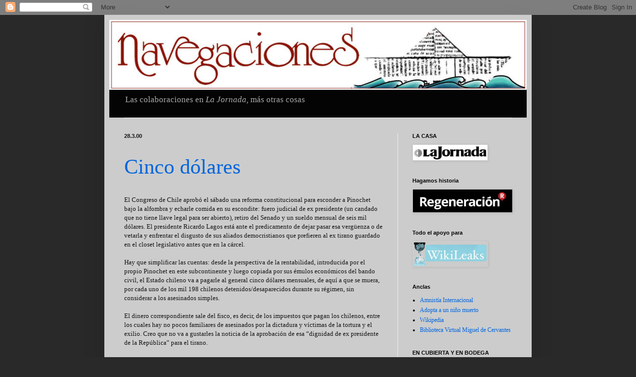

--- FILE ---
content_type: text/html; charset=UTF-8
request_url: https://navegaciones.blogspot.com/2000/03/
body_size: 33967
content:
<!DOCTYPE html>
<html class='v2' dir='ltr' lang='es-419'>
<head>
<link href='https://www.blogger.com/static/v1/widgets/335934321-css_bundle_v2.css' rel='stylesheet' type='text/css'/>
<meta content='width=1100' name='viewport'/>
<meta content='text/html; charset=UTF-8' http-equiv='Content-Type'/>
<meta content='blogger' name='generator'/>
<link href='https://navegaciones.blogspot.com/favicon.ico' rel='icon' type='image/x-icon'/>
<link href='http://navegaciones.blogspot.com/2000/03/' rel='canonical'/>
<link rel="alternate" type="application/atom+xml" title="~ Navegaciones ~ - Atom" href="https://navegaciones.blogspot.com/feeds/posts/default" />
<link rel="alternate" type="application/rss+xml" title="~ Navegaciones ~ - RSS" href="https://navegaciones.blogspot.com/feeds/posts/default?alt=rss" />
<link rel="service.post" type="application/atom+xml" title="~ Navegaciones ~ - Atom" href="https://www.blogger.com/feeds/16659108/posts/default" />
<!--Can't find substitution for tag [blog.ieCssRetrofitLinks]-->
<meta content='http://navegaciones.blogspot.com/2000/03/' property='og:url'/>
<meta content='~ Navegaciones ~' property='og:title'/>
<meta content='Las colaboraciones en &lt;i&gt;La Jornada&lt;/i&gt;, más otras cosas&lt;br&gt;' property='og:description'/>
<title>~ Navegaciones ~: 03/01/2000 - 04/01/2000</title>
<style id='page-skin-1' type='text/css'><!--
/*
-----------------------------------------------
Blogger Template Style
Name:     Simple
Designer: Blogger
URL:      www.blogger.com
----------------------------------------------- */
/* Content
----------------------------------------------- */
body {
font: normal normal 12px Georgia, Utopia, 'Palatino Linotype', Palatino, serif;
color: #141414;
background: #292929 none repeat scroll top left;
padding: 0 40px 40px 40px;
}
html body .region-inner {
min-width: 0;
max-width: 100%;
width: auto;
}
h2 {
font-size: 22px;
}
a:link {
text-decoration:none;
color: #0065dd;
}
a:visited {
text-decoration:none;
color: #cc6600;
}
a:hover {
text-decoration:underline;
color: #65dd00;
}
.body-fauxcolumn-outer .fauxcolumn-inner {
background: transparent none repeat scroll top left;
_background-image: none;
}
.body-fauxcolumn-outer .cap-top {
position: absolute;
z-index: 1;
height: 400px;
width: 100%;
}
.body-fauxcolumn-outer .cap-top .cap-left {
width: 100%;
background: transparent none repeat-x scroll top left;
_background-image: none;
}
.content-outer {
-moz-box-shadow: 0 0 40px rgba(0, 0, 0, .15);
-webkit-box-shadow: 0 0 5px rgba(0, 0, 0, .15);
-goog-ms-box-shadow: 0 0 10px #333333;
box-shadow: 0 0 40px rgba(0, 0, 0, .15);
margin-bottom: 1px;
}
.content-inner {
padding: 10px 10px;
}
.content-inner {
background-color: #cccccc;
}
/* Header
----------------------------------------------- */
.header-outer {
background: #040404 none repeat-x scroll 0 -400px;
_background-image: none;
}
.Header h1 {
font: normal normal 60px Arial, Tahoma, Helvetica, FreeSans, sans-serif;
color: #ffffff;
text-shadow: -1px -1px 1px rgba(0, 0, 0, .2);
}
.Header h1 a {
color: #ffffff;
}
.Header .description {
font-size: 140%;
color: #aaaaaa;
}
.header-inner .Header .titlewrapper {
padding: 22px 30px;
}
.header-inner .Header .descriptionwrapper {
padding: 0 30px;
}
/* Tabs
----------------------------------------------- */
.tabs-inner .section:first-child {
border-top: 1px solid #eeeeee;
}
.tabs-inner .section:first-child ul {
margin-top: -1px;
border-top: 1px solid #eeeeee;
border-left: 0 solid #eeeeee;
border-right: 0 solid #eeeeee;
}
.tabs-inner .widget ul {
background: #222222 none repeat-x scroll 0 -800px;
_background-image: none;
border-bottom: 1px solid #eeeeee;
margin-top: 0;
margin-left: -30px;
margin-right: -30px;
}
.tabs-inner .widget li a {
display: inline-block;
padding: .6em 1em;
font: normal normal 16px Georgia, Utopia, 'Palatino Linotype', Palatino, serif;
color: #999999;
border-left: 1px solid #cccccc;
border-right: 0 solid #eeeeee;
}
.tabs-inner .widget li:first-child a {
border-left: none;
}
.tabs-inner .widget li.selected a, .tabs-inner .widget li a:hover {
color: #ffffff;
background-color: #000000;
text-decoration: none;
}
/* Columns
----------------------------------------------- */
.main-outer {
border-top: 0 solid #eeeeee;
}
.fauxcolumn-left-outer .fauxcolumn-inner {
border-right: 1px solid #eeeeee;
}
.fauxcolumn-right-outer .fauxcolumn-inner {
border-left: 1px solid #eeeeee;
}
/* Headings
----------------------------------------------- */
div.widget > h2,
div.widget h2.title {
margin: 0 0 1em 0;
font: normal bold 11px Arial, Tahoma, Helvetica, FreeSans, sans-serif;
color: #000000;
}
/* Widgets
----------------------------------------------- */
.widget .zippy {
color: #cccccc;
text-shadow: 2px 2px 1px rgba(0, 0, 0, .1);
}
.widget .popular-posts ul {
list-style: none;
}
/* Posts
----------------------------------------------- */
h2.date-header {
font: normal bold 11px Arial, Tahoma, Helvetica, FreeSans, sans-serif;
}
.date-header span {
background-color: transparent;
color: #141414;
padding: inherit;
letter-spacing: inherit;
margin: inherit;
}
.main-inner {
padding-top: 30px;
padding-bottom: 30px;
}
.main-inner .column-center-inner {
padding: 0 15px;
}
.main-inner .column-center-inner .section {
margin: 0 15px;
}
.post {
margin: 0 0 25px 0;
}
h3.post-title, .comments h4 {
font: normal normal 42px 'Times New Roman', Times, FreeSerif, serif;
margin: .75em 0 0;
}
.post-body {
font-size: 110%;
line-height: 1.4;
position: relative;
}
.post-body img, .post-body .tr-caption-container, .Profile img, .Image img,
.BlogList .item-thumbnail img {
padding: 0;
background: #cccccc;
border: 1px solid #cccccc;
-moz-box-shadow: 1px 1px 5px rgba(0, 0, 0, .1);
-webkit-box-shadow: 1px 1px 5px rgba(0, 0, 0, .1);
box-shadow: 1px 1px 5px rgba(0, 0, 0, .1);
}
.post-body img, .post-body .tr-caption-container {
padding: 1px;
}
.post-body .tr-caption-container {
color: #141414;
}
.post-body .tr-caption-container img {
padding: 0;
background: transparent;
border: none;
-moz-box-shadow: 0 0 0 rgba(0, 0, 0, .1);
-webkit-box-shadow: 0 0 0 rgba(0, 0, 0, .1);
box-shadow: 0 0 0 rgba(0, 0, 0, .1);
}
.post-header {
margin: 0 0 1.5em;
line-height: 1.6;
font-size: 90%;
}
.post-footer {
margin: 20px -2px 0;
padding: 5px 10px;
color: #000000;
background-color: #cccccc;
border-bottom: 1px solid #cccccc;
line-height: 1.6;
font-size: 90%;
}
#comments .comment-author {
padding-top: 1.5em;
border-top: 1px solid #eeeeee;
background-position: 0 1.5em;
}
#comments .comment-author:first-child {
padding-top: 0;
border-top: none;
}
.avatar-image-container {
margin: .2em 0 0;
}
#comments .avatar-image-container img {
border: 1px solid #cccccc;
}
/* Comments
----------------------------------------------- */
.comments .comments-content .icon.blog-author {
background-repeat: no-repeat;
background-image: url([data-uri]);
}
.comments .comments-content .loadmore a {
border-top: 1px solid #cccccc;
border-bottom: 1px solid #cccccc;
}
.comments .comment-thread.inline-thread {
background-color: #cccccc;
}
.comments .continue {
border-top: 2px solid #cccccc;
}
/* Accents
---------------------------------------------- */
.section-columns td.columns-cell {
border-left: 1px solid #eeeeee;
}
.blog-pager {
background: transparent none no-repeat scroll top center;
}
.blog-pager-older-link, .home-link,
.blog-pager-newer-link {
background-color: #cccccc;
padding: 5px;
}
.footer-outer {
border-top: 0 dashed #bbbbbb;
}
/* Mobile
----------------------------------------------- */
body.mobile  {
background-size: auto;
}
.mobile .body-fauxcolumn-outer {
background: transparent none repeat scroll top left;
}
.mobile .body-fauxcolumn-outer .cap-top {
background-size: 100% auto;
}
.mobile .content-outer {
-webkit-box-shadow: 0 0 3px rgba(0, 0, 0, .15);
box-shadow: 0 0 3px rgba(0, 0, 0, .15);
}
.mobile .tabs-inner .widget ul {
margin-left: 0;
margin-right: 0;
}
.mobile .post {
margin: 0;
}
.mobile .main-inner .column-center-inner .section {
margin: 0;
}
.mobile .date-header span {
padding: 0.1em 10px;
margin: 0 -10px;
}
.mobile h3.post-title {
margin: 0;
}
.mobile .blog-pager {
background: transparent none no-repeat scroll top center;
}
.mobile .footer-outer {
border-top: none;
}
.mobile .main-inner, .mobile .footer-inner {
background-color: #cccccc;
}
.mobile-index-contents {
color: #141414;
}
.mobile-link-button {
background-color: #0065dd;
}
.mobile-link-button a:link, .mobile-link-button a:visited {
color: #ffffff;
}
.mobile .tabs-inner .section:first-child {
border-top: none;
}
.mobile .tabs-inner .PageList .widget-content {
background-color: #000000;
color: #ffffff;
border-top: 1px solid #eeeeee;
border-bottom: 1px solid #eeeeee;
}
.mobile .tabs-inner .PageList .widget-content .pagelist-arrow {
border-left: 1px solid #eeeeee;
}

--></style>
<style id='template-skin-1' type='text/css'><!--
body {
min-width: 860px;
}
.content-outer, .content-fauxcolumn-outer, .region-inner {
min-width: 860px;
max-width: 860px;
_width: 860px;
}
.main-inner .columns {
padding-left: 0px;
padding-right: 260px;
}
.main-inner .fauxcolumn-center-outer {
left: 0px;
right: 260px;
/* IE6 does not respect left and right together */
_width: expression(this.parentNode.offsetWidth -
parseInt("0px") -
parseInt("260px") + 'px');
}
.main-inner .fauxcolumn-left-outer {
width: 0px;
}
.main-inner .fauxcolumn-right-outer {
width: 260px;
}
.main-inner .column-left-outer {
width: 0px;
right: 100%;
margin-left: -0px;
}
.main-inner .column-right-outer {
width: 260px;
margin-right: -260px;
}
#layout {
min-width: 0;
}
#layout .content-outer {
min-width: 0;
width: 800px;
}
#layout .region-inner {
min-width: 0;
width: auto;
}
body#layout div.add_widget {
padding: 8px;
}
body#layout div.add_widget a {
margin-left: 32px;
}
--></style>
<link href='https://www.blogger.com/dyn-css/authorization.css?targetBlogID=16659108&amp;zx=0c57f0aa-4d55-43fe-a35a-a59bfe9b1300' media='none' onload='if(media!=&#39;all&#39;)media=&#39;all&#39;' rel='stylesheet'/><noscript><link href='https://www.blogger.com/dyn-css/authorization.css?targetBlogID=16659108&amp;zx=0c57f0aa-4d55-43fe-a35a-a59bfe9b1300' rel='stylesheet'/></noscript>
<meta name='google-adsense-platform-account' content='ca-host-pub-1556223355139109'/>
<meta name='google-adsense-platform-domain' content='blogspot.com'/>

</head>
<body class='loading variant-dark'>
<div class='navbar section' id='navbar' name='NavBar '><div class='widget Navbar' data-version='1' id='Navbar1'><script type="text/javascript">
    function setAttributeOnload(object, attribute, val) {
      if(window.addEventListener) {
        window.addEventListener('load',
          function(){ object[attribute] = val; }, false);
      } else {
        window.attachEvent('onload', function(){ object[attribute] = val; });
      }
    }
  </script>
<div id="navbar-iframe-container"></div>
<script type="text/javascript" src="https://apis.google.com/js/platform.js"></script>
<script type="text/javascript">
      gapi.load("gapi.iframes:gapi.iframes.style.bubble", function() {
        if (gapi.iframes && gapi.iframes.getContext) {
          gapi.iframes.getContext().openChild({
              url: 'https://www.blogger.com/navbar/16659108?origin\x3dhttps://navegaciones.blogspot.com',
              where: document.getElementById("navbar-iframe-container"),
              id: "navbar-iframe"
          });
        }
      });
    </script><script type="text/javascript">
(function() {
var script = document.createElement('script');
script.type = 'text/javascript';
script.src = '//pagead2.googlesyndication.com/pagead/js/google_top_exp.js';
var head = document.getElementsByTagName('head')[0];
if (head) {
head.appendChild(script);
}})();
</script>
</div></div>
<div class='body-fauxcolumns'>
<div class='fauxcolumn-outer body-fauxcolumn-outer'>
<div class='cap-top'>
<div class='cap-left'></div>
<div class='cap-right'></div>
</div>
<div class='fauxborder-left'>
<div class='fauxborder-right'></div>
<div class='fauxcolumn-inner'>
</div>
</div>
<div class='cap-bottom'>
<div class='cap-left'></div>
<div class='cap-right'></div>
</div>
</div>
</div>
<div class='content'>
<div class='content-fauxcolumns'>
<div class='fauxcolumn-outer content-fauxcolumn-outer'>
<div class='cap-top'>
<div class='cap-left'></div>
<div class='cap-right'></div>
</div>
<div class='fauxborder-left'>
<div class='fauxborder-right'></div>
<div class='fauxcolumn-inner'>
</div>
</div>
<div class='cap-bottom'>
<div class='cap-left'></div>
<div class='cap-right'></div>
</div>
</div>
</div>
<div class='content-outer'>
<div class='content-cap-top cap-top'>
<div class='cap-left'></div>
<div class='cap-right'></div>
</div>
<div class='fauxborder-left content-fauxborder-left'>
<div class='fauxborder-right content-fauxborder-right'></div>
<div class='content-inner'>
<header>
<div class='header-outer'>
<div class='header-cap-top cap-top'>
<div class='cap-left'></div>
<div class='cap-right'></div>
</div>
<div class='fauxborder-left header-fauxborder-left'>
<div class='fauxborder-right header-fauxborder-right'></div>
<div class='region-inner header-inner'>
<div class='header section' id='header' name='Encabezado'><div class='widget Header' data-version='1' id='Header1'>
<div id='header-inner'>
<a href='https://navegaciones.blogspot.com/' style='display: block'>
<img alt='~ Navegaciones ~' height='141px; ' id='Header1_headerimg' src='https://blogger.googleusercontent.com/img/b/R29vZ2xl/AVvXsEhjJ3WRvUwVF49eJCp_3i7jvCxtRd7_VtExIY3ivVP1lV72rzq7bwWpiB1KMEmkxqAkVS__y2yDSKn-Mm5-7yhIkUCf-wdxu_bGbL4vmUShPjdLEL7wsPV3k35cvq-o8fG0V-AS/s1600/CABEZAL.jpg' style='display: block' width='840px; '/>
</a>
<div class='descriptionwrapper'>
<p class='description'><span>Las colaboraciones en <i>La Jornada</i>, más otras cosas<br></span></p>
</div>
</div>
</div></div>
</div>
</div>
<div class='header-cap-bottom cap-bottom'>
<div class='cap-left'></div>
<div class='cap-right'></div>
</div>
</div>
</header>
<div class='tabs-outer'>
<div class='tabs-cap-top cap-top'>
<div class='cap-left'></div>
<div class='cap-right'></div>
</div>
<div class='fauxborder-left tabs-fauxborder-left'>
<div class='fauxborder-right tabs-fauxborder-right'></div>
<div class='region-inner tabs-inner'>
<div class='tabs no-items section' id='crosscol' name='Todas las columnas'></div>
<div class='tabs no-items section' id='crosscol-overflow' name='Cross-Column 2'></div>
</div>
</div>
<div class='tabs-cap-bottom cap-bottom'>
<div class='cap-left'></div>
<div class='cap-right'></div>
</div>
</div>
<div class='main-outer'>
<div class='main-cap-top cap-top'>
<div class='cap-left'></div>
<div class='cap-right'></div>
</div>
<div class='fauxborder-left main-fauxborder-left'>
<div class='fauxborder-right main-fauxborder-right'></div>
<div class='region-inner main-inner'>
<div class='columns fauxcolumns'>
<div class='fauxcolumn-outer fauxcolumn-center-outer'>
<div class='cap-top'>
<div class='cap-left'></div>
<div class='cap-right'></div>
</div>
<div class='fauxborder-left'>
<div class='fauxborder-right'></div>
<div class='fauxcolumn-inner'>
</div>
</div>
<div class='cap-bottom'>
<div class='cap-left'></div>
<div class='cap-right'></div>
</div>
</div>
<div class='fauxcolumn-outer fauxcolumn-left-outer'>
<div class='cap-top'>
<div class='cap-left'></div>
<div class='cap-right'></div>
</div>
<div class='fauxborder-left'>
<div class='fauxborder-right'></div>
<div class='fauxcolumn-inner'>
</div>
</div>
<div class='cap-bottom'>
<div class='cap-left'></div>
<div class='cap-right'></div>
</div>
</div>
<div class='fauxcolumn-outer fauxcolumn-right-outer'>
<div class='cap-top'>
<div class='cap-left'></div>
<div class='cap-right'></div>
</div>
<div class='fauxborder-left'>
<div class='fauxborder-right'></div>
<div class='fauxcolumn-inner'>
</div>
</div>
<div class='cap-bottom'>
<div class='cap-left'></div>
<div class='cap-right'></div>
</div>
</div>
<!-- corrects IE6 width calculation -->
<div class='columns-inner'>
<div class='column-center-outer'>
<div class='column-center-inner'>
<div class='main section' id='main' name='Principal'><div class='widget Blog' data-version='1' id='Blog1'>
<div class='blog-posts hfeed'>

          <div class="date-outer">
        
<h2 class='date-header'><span>28.3.00</span></h2>

          <div class="date-posts">
        
<div class='post-outer'>
<div class='post hentry uncustomized-post-template' itemprop='blogPost' itemscope='itemscope' itemtype='http://schema.org/BlogPosting'>
<meta content='16659108' itemprop='blogId'/>
<meta content='1889582112253816310' itemprop='postId'/>
<a name='1889582112253816310'></a>
<h3 class='post-title entry-title' itemprop='name'>
<a href='https://navegaciones.blogspot.com/2000/03/cinco-dolares.html'>Cinco dólares</a>
</h3>
<div class='post-header'>
<div class='post-header-line-1'></div>
</div>
<div class='post-body entry-content' id='post-body-1889582112253816310' itemprop='description articleBody'>
<div class="MsoNormal">
<br /></div>
<div class="MsoNormal">
El Congreso de Chile aprobó el sábado una reforma
constitucional para esconder a Pinochet bajo la alfombra y echarle comida en su
escondite: fuero judicial de ex presidente (un candado que no tiene llave legal
para ser abierto), retiro del Senado y un sueldo mensual de seis mil dólares.
El presidente Ricardo Lagos está ante el predicamento de dejar pasar esa
vergüenza o de vetarla y enfrentar el disgusto de sus aliados democristianos
que prefieren al ex tirano guardado en el closet legislativo antes que en la
cárcel.</div>
<div class="MsoNormal">
<br /></div>
<div class="MsoNormal">
Hay que simplificar las cuentas: desde la perspectiva de la
rentabilidad, introducida por el propio Pinochet en este subcontinente y luego
copiada por sus émulos económicos del bando civil, el Estado chileno va a
pagarle al general cinco dólares mensuales, de aquí a que se muera, por cada
uno de los mil 198 chilenos detenidos/desaparecidos durante su régimen, sin
considerar a los asesinados simples.</div>
<div class="MsoNormal">
<br /></div>
<div class="MsoNormal">
El dinero correspondiente sale del fisco, es decir, de los
impuestos que pagan los chilenos, entre los cuales hay no pocos familiares de
asesinados por la dictadura y víctimas de la tortura y el exilio. Creo que no
va a gustarles la noticia de la aprobación de esa &#8220;dignidad de ex presidente de
la República&#8221; para el tirano.</div>
<div class="MsoNormal">
<br /></div>
<div class="MsoNormal">
El acto legislativo es atroz, pero eso no significa que las
cosas no hayan cambiado en Chile a raíz de la detención, el arresto y el
regreso de Pinochet, quien partió a Londres como intocable y volvió como
acusado en 77 procesos penales; se fue como prócer y retornó como apestado político.
Ahora, si Lagos no veta la reforma constitucional, habrá que fabricar la llave
del candado y hacer posible el desafuero del &#8220;ex presidente&#8221;.</div>
<div class="MsoNormal">
<br /></div>
<div class="MsoNormal">
Los promotores de los procesos judiciales libran una carrera
contra el tiempo. Las células del tirano no van a dar para mucho más, y es
necesario evitar que Pinochet llegue al banquillo de los acusados en calidad de
legumbre. Existen, lo que es más, grandes probabilidades de que muera antes de
que se desembrolle el nudo legal de sucesivas capas de impunidad.</div>
<div class="MsoNormal">
<br /></div>
<div class="MsoNormal">
Un dato fundamental, que debiera ser reconocido como una
victoria mayúscula de la justicia y la humanidad, es que en algún momento de
los 16 meses transcurridos desde la captura londinense, se produjo la muerte
política del dictador. En caso de que fallezca también físicamente, o llegue a
parecerse tanto a una lechuga que se vuelva inimputable, quedarán no pocos
corresponsables de la atrocidad para ser juzgados.</div>
<div class="MsoNormal">
<br /></div>
<div class="MsoNormal">
Por ahora, el presidente Lagos tendría que evitar la
monstruosidad de que el dinero de los chilenos sea empleado --entre otras cosas--
en recompensar a Pinochet por sus crímenes, a razón de cinco dólares por
víctima.</div>
<div style='clear: both;'></div>
</div>
<div class='post-footer'>
<div class='post-footer-line post-footer-line-1'>
<span class='post-author vcard'>
Publicadas por
<span class='fn' itemprop='author' itemscope='itemscope' itemtype='http://schema.org/Person'>
<meta content='https://www.blogger.com/profile/15009024700201712700' itemprop='url'/>
<a class='g-profile' href='https://www.blogger.com/profile/15009024700201712700' rel='author' title='author profile'>
<span itemprop='name'>Neurona Alborotada</span>
</a>
</span>
</span>
<span class='post-timestamp'>
a la/s 
<meta content='http://navegaciones.blogspot.com/2000/03/cinco-dolares.html' itemprop='url'/>
<a class='timestamp-link' href='https://navegaciones.blogspot.com/2000/03/cinco-dolares.html' rel='bookmark' title='permanent link'><abbr class='published' itemprop='datePublished' title='2000-03-28T07:00:00-06:00'>7:00 a.m.</abbr></a>
</span>
<span class='post-comment-link'>
<a class='comment-link' href='https://www.blogger.com/comment/fullpage/post/16659108/1889582112253816310' onclick='javascript:window.open(this.href, "bloggerPopup", "toolbar=0,location=0,statusbar=1,menubar=0,scrollbars=yes,width=640,height=500"); return false;'>
No hay comentarios.:
  </a>
</span>
<span class='post-icons'>
<span class='item-action'>
<a href='https://www.blogger.com/email-post/16659108/1889582112253816310' title='Enviar la entrada por correo electrónico'>
<img alt='' class='icon-action' height='13' src='https://resources.blogblog.com/img/icon18_email.gif' width='18'/>
</a>
</span>
<span class='item-control blog-admin pid-784647696'>
<a href='https://www.blogger.com/post-edit.g?blogID=16659108&postID=1889582112253816310&from=pencil' title='Editar entrada'>
<img alt='' class='icon-action' height='18' src='https://resources.blogblog.com/img/icon18_edit_allbkg.gif' width='18'/>
</a>
</span>
</span>
<div class='post-share-buttons goog-inline-block'>
<a class='goog-inline-block share-button sb-email' href='https://www.blogger.com/share-post.g?blogID=16659108&postID=1889582112253816310&target=email' target='_blank' title='Enviar esto por correo electrónico'><span class='share-button-link-text'>Enviar esto por correo electrónico</span></a><a class='goog-inline-block share-button sb-blog' href='https://www.blogger.com/share-post.g?blogID=16659108&postID=1889582112253816310&target=blog' onclick='window.open(this.href, "_blank", "height=270,width=475"); return false;' target='_blank' title='BlogThis!'><span class='share-button-link-text'>BlogThis!</span></a><a class='goog-inline-block share-button sb-twitter' href='https://www.blogger.com/share-post.g?blogID=16659108&postID=1889582112253816310&target=twitter' target='_blank' title='Compartir en X'><span class='share-button-link-text'>Compartir en X</span></a><a class='goog-inline-block share-button sb-facebook' href='https://www.blogger.com/share-post.g?blogID=16659108&postID=1889582112253816310&target=facebook' onclick='window.open(this.href, "_blank", "height=430,width=640"); return false;' target='_blank' title='Compartir en Facebook'><span class='share-button-link-text'>Compartir en Facebook</span></a><a class='goog-inline-block share-button sb-pinterest' href='https://www.blogger.com/share-post.g?blogID=16659108&postID=1889582112253816310&target=pinterest' target='_blank' title='Compartir en Pinterest'><span class='share-button-link-text'>Compartir en Pinterest</span></a>
</div>
</div>
<div class='post-footer-line post-footer-line-2'>
<span class='post-labels'>
</span>
</div>
<div class='post-footer-line post-footer-line-3'>
<span class='post-location'>
</span>
</div>
</div>
</div>
</div>

          </div></div>
        

          <div class="date-outer">
        
<h2 class='date-header'><span>21.3.00</span></h2>

          <div class="date-posts">
        
<div class='post-outer'>
<div class='post hentry uncustomized-post-template' itemprop='blogPost' itemscope='itemscope' itemtype='http://schema.org/BlogPosting'>
<meta content='16659108' itemprop='blogId'/>
<meta content='1034214511134260263' itemprop='postId'/>
<a name='1034214511134260263'></a>
<h3 class='post-title entry-title' itemprop='name'>
<a href='https://navegaciones.blogspot.com/2000/03/vestidos-de-blanco-verde-y-negro.html'>Vestidos de blanco, verde y negro</a>
</h3>
<div class='post-header'>
<div class='post-header-line-1'></div>
</div>
<div class='post-body entry-content' id='post-body-1034214511134260263' itemprop='description articleBody'>
<div class="MsoNormal">
<br /></div>
<div class="MsoNormal">
Uno despliega los pulmones para recibir el aliento de la
primavera, pero entonces, desde el<span class="apple-converted-space">&nbsp;</span><i>Atlas</i><span class="apple-converted-space">&nbsp;</span>que
reposa en el librero, llega un olor a carne humana frita. Hay que abrir las
ventanas de par en par, no para recibir los aires primaverales, sino para ventilar
la casa y revisar qué es esa quemazón en el libro geográfico. En la doble
página de África se localiza el incendio: en Kanungu, no lejos del Lago Eduardo
y las fronteras con el Congo y Ruanda. Un número de seres humanos imposible de
cuantificar, porque el fuego hizo bien su tarea, optó por la incineración en
vida en el interior de un templo herético cristiano, cerrado a piedra y lodo.
Entre los restos había bebés y niños y mujeres y hombres.</div>
<div class="MsoNormal">
<br /></div>
<div class="MsoNormal">
Unas horas antes, los pedazos chamuscados eran más bien gente
que comía pollo y pan de mijo, y bebía refrescos y pertenecía al Movimiento
para la Restauración de los 10 Mandamientos de Dios, un culto desprendido de la
Iglesia católica y excomulgado por Roma. Desde fines del año pasado, sus
dirigentes espirituales les dijeron que el fin del mundo estaba cerca. La
profecía fue recorrida del primer día del 2000 a estas fechas, cuando en el
Hemisferio Norte entra la primavera. Pensaban en su iglesia como el Arca de
Noé, y se congregaron en ella cuando se les anunció la llegada del tiempo de la
calamidad.</div>
<div class="MsoNormal">
<br /></div>
<div class="MsoNormal">
Hay que abrir bien las puertas y ventanas para enterarse del
destino de esos pobres creyentes. Ellos, antes de encerrarse en el recinto y
clausurar sus puertas y ventanas con tablas clavadas, sacrificaron una vaca y
se la comieron. Quiere decir que los integrantes de esa comunidad religiosa no
la pasaban tan mal, como el resto de sus compatriotas. Uganda es un país
difícil para las cifras.</div>
<div class="MsoNormal">
<br /></div>
<div class="MsoNormal">
A falta de un censo oficial confiable desde 1970, la CIA
proyectó, en julio de 1999, una población de 22 millones 800 mil almas, con un
ingreso per cápita de mil 20 dólares al año. Una fuente local habla de un PIB
per cápita de 850 dólares, y el<span class="apple-converted-space">&nbsp;</span><i>Estudio de países de la Biblioteca
del Congreso</i><span class="apple-converted-space">&nbsp;</span>de
304.</div>
<div class="MsoNormal">
<br /></div>
<div class="MsoNormal">
El espionaje estadunidense, que tiene las cifras más
optimistas, atribuye a los ugandeses una esperanza media de vida de 43.06 años
(42.2 para los hombres, 43.94 para las mujeres), una tasa de mortalidad
infantil de 90.68 por cada mil nacimientos y un índice de fertilidad de 7.03
hijos por mujer.</div>
<div class="MsoNormal">
<br /></div>
<div class="MsoNormal">
El porcentaje de analfabetismo es de 30.2 por ciento (o de
44 o de 50, según la fuente) y 55 por ciento de la población vive por debajo de
la línea de pobreza. El agro ocupa 86 por ciento de la fuerza de trabajo, pero
produce sólo 44 por ciento del PIB; los servicios, en cambio, emplean a 10 por
ciento de la fuerza laboral y producen 39 por ciento del producto interno
bruto. En el país hay una alta incidencia de malaria, tétanos, tuberculosis y
anemia, y el sida alcanza allí proporciones de peste bíblica.</div>
<div class="MsoNormal">
<br /></div>
<div class="MsoNormal">
No creo que estos datos hayan tenido incidencia alguna en la
decisión de los sacerdotes apóstatas de Kanungu de llevar a sus fieles al
paraíso dudoso de las llamas. Estaban convencidos, más bien, de la llegada del
tiempo de la calamidad, como si ésta no se hubiera instalado en Uganda, y
alrededor de ella, desde hace tres décadas, cuando el dictador Idi Amín Dada se
comía a sus más selectos opositores y guardaba los restos en el refrigerador
presidencial.</div>
<div class="MsoNormal">
<br /></div>
<div class="MsoNormal">
Ahora mismo se habla de una recuperación &#8220;espectacular&#8221;,
pero la corrupción devora el magro presupuesto estatal con una voracidad
análoga a la del antiguo tirano, los desasosiegos armados continúan presentes y
el país está cercado no sólo por lagos, sino también por un conjunto de vecinos
que sufren guerras civiles interminables.</div>
<div class="MsoNormal">
<br /></div>
<div class="MsoNormal">
El suicidio y el asesinato fueron inspirados, en todo caso,
por la inminencia de la primavera. Estas personas del Movimiento para la
Restauración de los 10 Mandamientos de Dios se parecen a sus próceres y
ancestros de Guyana, de Waco y de San Diego, al menos en un punto excluyente:
nadie actuó por pobreza ni por hambre.</div>
<div class="MsoNormal">
<br /></div>
<div class="MsoNormal">
El problema es que el<span class="apple-converted-space">&nbsp;</span><i>Atlas</i><span class="apple-converted-space">&nbsp;</span>(el
tomo, abierto, se ha ventilado y se disipa ya su aroma de prójimo a las brasas)
indica con terquedad que Uganda es un país mediterráneo, salpicado de lagos,
eso sí, y ecuatorial: es decir, la cintura del planeta pasa por la mitad de
Uganda, o sea que allí no hay más estaciones que la seca y la húmeda, que en
esas tierras el comienzo de la primavera septentrional le importa un rábano a
todo mundo y que el misterio de la<span class="apple-converted-space">&nbsp;</span><i>parrillada</i>, en consecuencia,
persiste.</div>
<div style='clear: both;'></div>
</div>
<div class='post-footer'>
<div class='post-footer-line post-footer-line-1'>
<span class='post-author vcard'>
Publicadas por
<span class='fn' itemprop='author' itemscope='itemscope' itemtype='http://schema.org/Person'>
<meta content='https://www.blogger.com/profile/15009024700201712700' itemprop='url'/>
<a class='g-profile' href='https://www.blogger.com/profile/15009024700201712700' rel='author' title='author profile'>
<span itemprop='name'>Neurona Alborotada</span>
</a>
</span>
</span>
<span class='post-timestamp'>
a la/s 
<meta content='http://navegaciones.blogspot.com/2000/03/vestidos-de-blanco-verde-y-negro.html' itemprop='url'/>
<a class='timestamp-link' href='https://navegaciones.blogspot.com/2000/03/vestidos-de-blanco-verde-y-negro.html' rel='bookmark' title='permanent link'><abbr class='published' itemprop='datePublished' title='2000-03-21T07:00:00-06:00'>7:00 a.m.</abbr></a>
</span>
<span class='post-comment-link'>
<a class='comment-link' href='https://www.blogger.com/comment/fullpage/post/16659108/1034214511134260263' onclick='javascript:window.open(this.href, "bloggerPopup", "toolbar=0,location=0,statusbar=1,menubar=0,scrollbars=yes,width=640,height=500"); return false;'>
No hay comentarios.:
  </a>
</span>
<span class='post-icons'>
<span class='item-action'>
<a href='https://www.blogger.com/email-post/16659108/1034214511134260263' title='Enviar la entrada por correo electrónico'>
<img alt='' class='icon-action' height='13' src='https://resources.blogblog.com/img/icon18_email.gif' width='18'/>
</a>
</span>
<span class='item-control blog-admin pid-784647696'>
<a href='https://www.blogger.com/post-edit.g?blogID=16659108&postID=1034214511134260263&from=pencil' title='Editar entrada'>
<img alt='' class='icon-action' height='18' src='https://resources.blogblog.com/img/icon18_edit_allbkg.gif' width='18'/>
</a>
</span>
</span>
<div class='post-share-buttons goog-inline-block'>
<a class='goog-inline-block share-button sb-email' href='https://www.blogger.com/share-post.g?blogID=16659108&postID=1034214511134260263&target=email' target='_blank' title='Enviar esto por correo electrónico'><span class='share-button-link-text'>Enviar esto por correo electrónico</span></a><a class='goog-inline-block share-button sb-blog' href='https://www.blogger.com/share-post.g?blogID=16659108&postID=1034214511134260263&target=blog' onclick='window.open(this.href, "_blank", "height=270,width=475"); return false;' target='_blank' title='BlogThis!'><span class='share-button-link-text'>BlogThis!</span></a><a class='goog-inline-block share-button sb-twitter' href='https://www.blogger.com/share-post.g?blogID=16659108&postID=1034214511134260263&target=twitter' target='_blank' title='Compartir en X'><span class='share-button-link-text'>Compartir en X</span></a><a class='goog-inline-block share-button sb-facebook' href='https://www.blogger.com/share-post.g?blogID=16659108&postID=1034214511134260263&target=facebook' onclick='window.open(this.href, "_blank", "height=430,width=640"); return false;' target='_blank' title='Compartir en Facebook'><span class='share-button-link-text'>Compartir en Facebook</span></a><a class='goog-inline-block share-button sb-pinterest' href='https://www.blogger.com/share-post.g?blogID=16659108&postID=1034214511134260263&target=pinterest' target='_blank' title='Compartir en Pinterest'><span class='share-button-link-text'>Compartir en Pinterest</span></a>
</div>
</div>
<div class='post-footer-line post-footer-line-2'>
<span class='post-labels'>
</span>
</div>
<div class='post-footer-line post-footer-line-3'>
<span class='post-location'>
</span>
</div>
</div>
</div>
</div>

          </div></div>
        

          <div class="date-outer">
        
<h2 class='date-header'><span>14.3.00</span></h2>

          <div class="date-posts">
        
<div class='post-outer'>
<div class='post hentry uncustomized-post-template' itemprop='blogPost' itemscope='itemscope' itemtype='http://schema.org/BlogPosting'>
<meta content='16659108' itemprop='blogId'/>
<meta content='1020631295626895928' itemprop='postId'/>
<a name='1020631295626895928'></a>
<h3 class='post-title entry-title' itemprop='name'>
<a href='https://navegaciones.blogspot.com/2000/03/perdon.html'>Perdón</a>
</h3>
<div class='post-header'>
<div class='post-header-line-1'></div>
</div>
<div class='post-body entry-content' id='post-body-1020631295626895928' itemprop='description articleBody'>
<div class="MsoNormal">
<br /></div>
<div class="MsoNormal">
Pero he aquí que por todas partes encontraron aflicciones
extensas y sombrías tinieblas, graves tribulaciones, rapacidad, quebranto,
hambre y peste. Parte de ellos se metieron en el mar, buscando en las olas un
sendero, también allí se mostró contraria a ellos la mano del Señor para
confundirlos y exterminarlos pues muchos de los desterrados fueron vendidos por
siervos y criados en todas las regiones de los pueblos y no pocos se
sumergieron en el mar, hundiéndose al fin, como plomo.</div>
<div class="MsoNormal">
<br /></div>
<div class="MsoNormal">
En lo anterior uno puede encontrar reminiscencias bíblicas y
hasta ecos de la Visión de los vencidos, pero es la crónica Sebet Yehuda, que
narra la expulsión de las juderías de Castilla y Aragón, y que es de la autoría
del escritor sevillano Salomón ben Verga. La solución final de Isabel y
Fernando, antecedida por matanzas azuzadas por Roma y por varias bulas papales
(Benedicto XIII y Sixto IV) fue finalmente compuesta en un papel por Tomás de
Torquemada y puesta sobre la mesa del despacho real, donde permaneció varios
días, hasta que el 31 de marzo de 1492 los Reyes Católicos emitieron el edicto
correspondiente, que obligaba a los judíos a abandonar el Reino --con
prohibición expresa de llevar consigo moneda acuñada, metales preciosos y
caballos-- o a convertirse al catolicismo. Entre 70 mil y 170 mil judíos
--dependiendo de si se consulta a fuentes hebreas o españolas-- partieron al
desamparo del destierro, dejaron atrás su Sefarad natal y llevaron consigo (eso
no lo prohibía el Real Decreto) las llaves de sus casas y un idioma colorido
que aún se escucha en pequeñas comunidades dispersas en Medio Oriente y el
norte de África.</div>
<div class="MsoNormal">
<br /></div>
<div class="MsoNormal">
Quinientos años más tarde Juan Pablo II pretende pedir
perdón por las atrocidades que cometió su iglesia en forma de una disculpa
light que renueva la liturgia, pero que deja intacta la barbarie: faltas
agrupadas en seis categorías arbitrarias que ni siquiera coinciden en número
con los pecados capitales, las virtudes teologales o los mandamientos y
perdones sin más destinatarios ni destinatarias que Dios y ningún otro nombre
propio. A pesar de su aliento dificultoso, Wojtyla bien habría podido
pronunciar Santo Oficio, Isaac ben Yudah Abravanel, Tomás de Torquemada, Pedro
de Arbués, Avignon, Albi, Noche de San Bartolomé, Contra Idolorum Cultores,
Plaza del Volador, Familia Carvajal, Tomás Treviño de Sobremonte, José María
Morelos y Pavón, Pío XII, Banco Ambrosiano, Teoría de la Evolución o Leonardo
Boff. Entre muchos otros. No se trata de ser exhaustivos en la enumeración, y
además no se puede. Millones de seres humanos han dejado este mundo con el
garrote vil trepanándoles la nuca, en medio del fuego de la hoguera, en los
sótanos de tortura o en paredones de fusilamiento; muchos millones más vieron
sus vidas torcidas, sus familias dispersas, sus posesiones confiscadas, y todo
ello por iniciativas de una organización que se ostenta como esposa y carne de
Cristo. En la enorme mayoría de los casos no había más delitos que la falta de
fe, la fe distinta a la católica o una actitud política contraria a los poderes
terrenales de la Iglesia y de sus aliados seculares. Si el papado es lo que
dice ser, y si Él es quien Es, sería inevitable la conclusión heterodoxa de que
Dios es sádico pero, eso sí, bien hipócrita.</div>
<div class="MsoNormal">
<br /></div>
<div class="MsoNormal">
Carguen la primera parte de esta blasfemia a la cuenta de
los innumerables pontífices que encabezaron el brazo armado de la Providencia,
y la segunda a la de quienes se reconocen, hoy, como meros gerentes de Su
agencia de Relaciones Públicas y Marketing. Todo genocidio (y Roma tiene varios
de ellos a su espalda) es doblemente intolerable si desemboca en la impunidad y
la simulación; por ejemplo, la vistosa disculpita del sábado. En el caso del
Santo Oficio, por ejemplo, la burocracia vaticana lleva un tiempo fabricando
revisiones históricas no muy distintas a las que pretenden negar la existencia
del holocausto realizado por los nazis. En noviembre de 1998, cuando ya se
preparaba el Mea Culpa de Wojtyla, Georges Cottier, organizador del simposio
vaticano sobre la Inquisición, insistía en que ésta era un producto natural de
su contexto histórico en el que la pena de muerte era moneda corriente. Cuando
se le preguntó sobre los defectos de Torquemada, consideró que &#8220;el afán
obstinado por perseguir el rigor de la virtud podría tener algo de inhumano&#8221; y
agregó que era &#8220;igual de duro que Calvino&#8221; (Zenit, 9 de noviembre de 1998).</div>
<div class="MsoNormal">
<br /></div>
<div class="MsoNormal">
Pienso que Wojtyla se habría sentido muy aliviado si el
sábado pasado, frente al Crucificado del Siglo XVI, de sus labios papales
endurecidos hubiesen surgido las palabras genocidio, atrocidad, asesinato.</div>
<div style='clear: both;'></div>
</div>
<div class='post-footer'>
<div class='post-footer-line post-footer-line-1'>
<span class='post-author vcard'>
Publicadas por
<span class='fn' itemprop='author' itemscope='itemscope' itemtype='http://schema.org/Person'>
<meta content='https://www.blogger.com/profile/15009024700201712700' itemprop='url'/>
<a class='g-profile' href='https://www.blogger.com/profile/15009024700201712700' rel='author' title='author profile'>
<span itemprop='name'>Neurona Alborotada</span>
</a>
</span>
</span>
<span class='post-timestamp'>
a la/s 
<meta content='http://navegaciones.blogspot.com/2000/03/perdon.html' itemprop='url'/>
<a class='timestamp-link' href='https://navegaciones.blogspot.com/2000/03/perdon.html' rel='bookmark' title='permanent link'><abbr class='published' itemprop='datePublished' title='2000-03-14T07:00:00-06:00'>7:00 a.m.</abbr></a>
</span>
<span class='post-comment-link'>
<a class='comment-link' href='https://www.blogger.com/comment/fullpage/post/16659108/1020631295626895928' onclick='javascript:window.open(this.href, "bloggerPopup", "toolbar=0,location=0,statusbar=1,menubar=0,scrollbars=yes,width=640,height=500"); return false;'>
No hay comentarios.:
  </a>
</span>
<span class='post-icons'>
<span class='item-action'>
<a href='https://www.blogger.com/email-post/16659108/1020631295626895928' title='Enviar la entrada por correo electrónico'>
<img alt='' class='icon-action' height='13' src='https://resources.blogblog.com/img/icon18_email.gif' width='18'/>
</a>
</span>
<span class='item-control blog-admin pid-784647696'>
<a href='https://www.blogger.com/post-edit.g?blogID=16659108&postID=1020631295626895928&from=pencil' title='Editar entrada'>
<img alt='' class='icon-action' height='18' src='https://resources.blogblog.com/img/icon18_edit_allbkg.gif' width='18'/>
</a>
</span>
</span>
<div class='post-share-buttons goog-inline-block'>
<a class='goog-inline-block share-button sb-email' href='https://www.blogger.com/share-post.g?blogID=16659108&postID=1020631295626895928&target=email' target='_blank' title='Enviar esto por correo electrónico'><span class='share-button-link-text'>Enviar esto por correo electrónico</span></a><a class='goog-inline-block share-button sb-blog' href='https://www.blogger.com/share-post.g?blogID=16659108&postID=1020631295626895928&target=blog' onclick='window.open(this.href, "_blank", "height=270,width=475"); return false;' target='_blank' title='BlogThis!'><span class='share-button-link-text'>BlogThis!</span></a><a class='goog-inline-block share-button sb-twitter' href='https://www.blogger.com/share-post.g?blogID=16659108&postID=1020631295626895928&target=twitter' target='_blank' title='Compartir en X'><span class='share-button-link-text'>Compartir en X</span></a><a class='goog-inline-block share-button sb-facebook' href='https://www.blogger.com/share-post.g?blogID=16659108&postID=1020631295626895928&target=facebook' onclick='window.open(this.href, "_blank", "height=430,width=640"); return false;' target='_blank' title='Compartir en Facebook'><span class='share-button-link-text'>Compartir en Facebook</span></a><a class='goog-inline-block share-button sb-pinterest' href='https://www.blogger.com/share-post.g?blogID=16659108&postID=1020631295626895928&target=pinterest' target='_blank' title='Compartir en Pinterest'><span class='share-button-link-text'>Compartir en Pinterest</span></a>
</div>
</div>
<div class='post-footer-line post-footer-line-2'>
<span class='post-labels'>
</span>
</div>
<div class='post-footer-line post-footer-line-3'>
<span class='post-location'>
</span>
</div>
</div>
</div>
</div>

          </div></div>
        

          <div class="date-outer">
        
<h2 class='date-header'><span>7.3.00</span></h2>

          <div class="date-posts">
        
<div class='post-outer'>
<div class='post hentry uncustomized-post-template' itemprop='blogPost' itemscope='itemscope' itemtype='http://schema.org/BlogPosting'>
<meta content='16659108' itemprop='blogId'/>
<meta content='3344108343100244684' itemprop='postId'/>
<a name='3344108343100244684'></a>
<h3 class='post-title entry-title' itemprop='name'>
<a href='https://navegaciones.blogspot.com/2000/03/mumia-y-amadou.html'>Mumia y Amadou</a>
</h3>
<div class='post-header'>
<div class='post-header-line-1'></div>
</div>
<div class='post-body entry-content' id='post-body-3344108343100244684' itemprop='description articleBody'>
<div class="MsoNormal">
<br /></div>
<div class="MsoNormal">
En Nueva York una corte absolvió recientemente a cuatro
policías blancos que mataron de 41 balazos a Amadou Diallo, un joven inmigrante
originario de Guinea que vendía sombreros en las calles. Tres de ellos tienen
antecedentes por haberse excedido, en otras ocasiones, en el uso de sus armas
de fuego. Según las explicaciones oficiales, los agentes del orden buscaban en
las calles del Bronx a un violador múltiple en el momento en que divisaron a
Amadou, quien se disponía a entrar al edificio donde vivía. Cuando la víctima
sacaba su cartera del bolsillo, los policías supusieron que el muchacho se
disponía a empuñar un arma y dispararon a discreción. No hay que olvidar estos
nombres: Sean Carroll, Edward McMellon, Kenneth Boss y Richard Murphy, los
asesinos absueltos, pertenecen a la Unidad de Delitos Callejeros (SCU, por sus
siglas en inglés). De cada 45 presuntos delincuentes detenidos por la SCU, sólo
10 son sujetos de arresto legal; los agentes de la corporación apenas reciben
entrenamiento, actúan sin supervisión directa y son calificados en función del
número de arrestados que logran y, en consecuencia, violan la Constitución
todos los días, según un policía retirado que habló para Newsday. Ya en 1997 un
gran jurado recomendó a las autoridades de la ciudad un mayor control sobre los
policías de la SCU, dos de los cuales habían disparado 24 tiros contra un negro
desarmado. Pero hoy en día, ante la ola de indignación que provocó la
absolución de los asesinos de Amadou, el alcalde neoyorquino, Rudolph Giuliani,
y el comisario de Policía, Howard Safir, se limitan a ofrecen a la opinión
pública la disyuntiva entre aceptar una policía ruda o dejar que la ciudad
caiga en la anarquía. Como dice Cynthia Cotts, del Village Voice, el mensaje de
los gobernantes neoyorquinos es que &#8220;incidentes aislados&#8221; como el homicidio de
Amadou, es el precio que hay que pagar para tener calles seguras.</div>
<div class="MsoNormal">
<br /></div>
<div class="MsoNormal">
Pero la muerte de este inmigrante de Guinea ųcorroborar el
dato de su nacionalidad implicó una ardua búsqueda, porque los medios
informativos dieron por referirse a él simplemente como "africano"ų
no es un mero accidente, sino la consecuencia de un patrón sistemático de
conducta racista, paranoica y brutal de la policía neoyorquina, y la
exoneración judicial y gubernamental de los homicidas confirma que esta
traducción práctica de la consigna de mano dura forma parte de una línea de
gobierno.</div>
<div class="MsoNormal">
<br /></div>
<div class="MsoNormal">
La absolución de cuatro policías blancos que acribillan de 41
balazos a un negro inocente contrasta con la condena a muerte del negro Mumia
Abu-Jamal, acusado de asesinar de un tiro a un policía blanco. En el juicio
inicial, realizado en Filadelfia entre junio y julio de 1982, se eliminó del
jurado, mediante amenazas de la Fiscalía, a los integrantes negros; se pasó por
alto que en el cuerpo de la víctima había un agujero de calibre .44, en tanto
que el arma del acusado era un revólver .38; se prescindió de peritos balísticos
y de médicos legistas porque la Corte no tenía fondos; se escamoteó la
comparecencia ante el jurado de testigos de descargo que desmintieron la
acusación contra Mumia y que fueron sistemáticamente intimidados; se prohibió
la presencia del acusado en la mayor parte de las audiencias, y se permitió que
el Fiscal basara parte de su alegato en la militancia política de Mumia, quien,
tras pertenecer al Partido Pantera Negra, se destacó como periodista y defensor
de los derechos humanos, especialmente los de los negros.</div>
<div class="MsoNormal">
<br /></div>
<div class="MsoNormal">
Desde entonces, Mumia, quien hasta su detención en 1981
carecía de antecedentes penales, ha vivido 22 horas al día en una celda
aislada, y cuando publicó el libro Live From Death Row (Addison-Wesley, 1995)
se le castigó con la cancelación total de visitas y llamadas telefónicas. En el
afán de aislar a este prisionero, el sistema penitenciario de Pensilvania
estableció incluso la prohibición a los medios de entrevistar o fotografiar a
cualquier reo en el estado.</div>
<div class="MsoNormal">
<br /></div>
<div class="MsoNormal">
Amadou, con 41 balazos en el cuerpo, está muerto. Mumia está
vivo, pero Estados Unidos insiste en enviarlo a la tumba ųeste año, de ser
posibleų con una dosis de sustancias venenosas en el organismo. Amadou vendía
sombreros en las calles de Nueva York y Mumia distribuía ideas de igualdad y
cambio social en Oakland y en Filadelfia. Uno nació en Guinea y el otro en
Estados Unidos. Uno fue enterrado como víctima sin victimarios y el otro fue
condenado a muerte como victimario sin víctima. Ambos son negros y miembros de
la especie humana.</div>
<div style='clear: both;'></div>
</div>
<div class='post-footer'>
<div class='post-footer-line post-footer-line-1'>
<span class='post-author vcard'>
Publicadas por
<span class='fn' itemprop='author' itemscope='itemscope' itemtype='http://schema.org/Person'>
<meta content='https://www.blogger.com/profile/15009024700201712700' itemprop='url'/>
<a class='g-profile' href='https://www.blogger.com/profile/15009024700201712700' rel='author' title='author profile'>
<span itemprop='name'>Neurona Alborotada</span>
</a>
</span>
</span>
<span class='post-timestamp'>
a la/s 
<meta content='http://navegaciones.blogspot.com/2000/03/mumia-y-amadou.html' itemprop='url'/>
<a class='timestamp-link' href='https://navegaciones.blogspot.com/2000/03/mumia-y-amadou.html' rel='bookmark' title='permanent link'><abbr class='published' itemprop='datePublished' title='2000-03-07T07:00:00-06:00'>7:00 a.m.</abbr></a>
</span>
<span class='post-comment-link'>
<a class='comment-link' href='https://www.blogger.com/comment/fullpage/post/16659108/3344108343100244684' onclick='javascript:window.open(this.href, "bloggerPopup", "toolbar=0,location=0,statusbar=1,menubar=0,scrollbars=yes,width=640,height=500"); return false;'>
No hay comentarios.:
  </a>
</span>
<span class='post-icons'>
<span class='item-action'>
<a href='https://www.blogger.com/email-post/16659108/3344108343100244684' title='Enviar la entrada por correo electrónico'>
<img alt='' class='icon-action' height='13' src='https://resources.blogblog.com/img/icon18_email.gif' width='18'/>
</a>
</span>
<span class='item-control blog-admin pid-784647696'>
<a href='https://www.blogger.com/post-edit.g?blogID=16659108&postID=3344108343100244684&from=pencil' title='Editar entrada'>
<img alt='' class='icon-action' height='18' src='https://resources.blogblog.com/img/icon18_edit_allbkg.gif' width='18'/>
</a>
</span>
</span>
<div class='post-share-buttons goog-inline-block'>
<a class='goog-inline-block share-button sb-email' href='https://www.blogger.com/share-post.g?blogID=16659108&postID=3344108343100244684&target=email' target='_blank' title='Enviar esto por correo electrónico'><span class='share-button-link-text'>Enviar esto por correo electrónico</span></a><a class='goog-inline-block share-button sb-blog' href='https://www.blogger.com/share-post.g?blogID=16659108&postID=3344108343100244684&target=blog' onclick='window.open(this.href, "_blank", "height=270,width=475"); return false;' target='_blank' title='BlogThis!'><span class='share-button-link-text'>BlogThis!</span></a><a class='goog-inline-block share-button sb-twitter' href='https://www.blogger.com/share-post.g?blogID=16659108&postID=3344108343100244684&target=twitter' target='_blank' title='Compartir en X'><span class='share-button-link-text'>Compartir en X</span></a><a class='goog-inline-block share-button sb-facebook' href='https://www.blogger.com/share-post.g?blogID=16659108&postID=3344108343100244684&target=facebook' onclick='window.open(this.href, "_blank", "height=430,width=640"); return false;' target='_blank' title='Compartir en Facebook'><span class='share-button-link-text'>Compartir en Facebook</span></a><a class='goog-inline-block share-button sb-pinterest' href='https://www.blogger.com/share-post.g?blogID=16659108&postID=3344108343100244684&target=pinterest' target='_blank' title='Compartir en Pinterest'><span class='share-button-link-text'>Compartir en Pinterest</span></a>
</div>
</div>
<div class='post-footer-line post-footer-line-2'>
<span class='post-labels'>
</span>
</div>
<div class='post-footer-line post-footer-line-3'>
<span class='post-location'>
</span>
</div>
</div>
</div>
</div>

        </div></div>
      
</div>
<div class='blog-pager' id='blog-pager'>
<span id='blog-pager-newer-link'>
<a class='blog-pager-newer-link' href='https://navegaciones.blogspot.com/search?updated-max=2003-03-25T07:00:00-06:00&amp;max-results=100&amp;reverse-paginate=true' id='Blog1_blog-pager-newer-link' title='Entradas más recientes'>Entradas más recientes</a>
</span>
<span id='blog-pager-older-link'>
<a class='blog-pager-older-link' href='https://navegaciones.blogspot.com/search?updated-max=2000-03-07T07:00:00-06:00' id='Blog1_blog-pager-older-link' title='Entradas antiguas'>Entradas antiguas</a>
</span>
<a class='home-link' href='https://navegaciones.blogspot.com/'>Página Principal</a>
</div>
<div class='clear'></div>
<div class='blog-feeds'>
<div class='feed-links'>
Suscribirse a:
<a class='feed-link' href='https://navegaciones.blogspot.com/feeds/posts/default' target='_blank' type='application/atom+xml'>Comentarios (Atom)</a>
</div>
</div>
</div></div>
</div>
</div>
<div class='column-left-outer'>
<div class='column-left-inner'>
<aside>
</aside>
</div>
</div>
<div class='column-right-outer'>
<div class='column-right-inner'>
<aside>
<div class='sidebar section' id='sidebar-right-1'><div class='widget Image' data-version='1' id='Image7'>
<h2>LA CASA</h2>
<div class='widget-content'>
<a href='http://www.jornada.unam.mx'>
<img alt='LA CASA' height='31' id='Image7_img' src='https://blogger.googleusercontent.com/img/b/R29vZ2xl/AVvXsEj7GKcGYGkFI47pNximtUKBrtfR8CKBHgz0qVcb34z3Q6agCVcJE7DrfZmpflSq7dzyThG1AM458P2tzUhSTbsVibWe3kMEQmI8qqzwm41TSWEt1fJ9kV-I31bjKt05DO6knOdw/s150/jornada.jpg' width='150'/>
</a>
<br/>
</div>
<div class='clear'></div>
</div><div class='widget Image' data-version='1' id='Image2'>
<h2>Hagamos historia</h2>
<div class='widget-content'>
<a href='http://www.regeneracion.mx/'>
<img alt='Hagamos historia' height='46' id='Image2_img' src='https://blogger.googleusercontent.com/img/b/R29vZ2xl/AVvXsEi6r48nmSDoLjO1RfaoC_ZMeT40uXRu7N2MX8GaJtm4pInSVT7WxNlvJR4e3H6p7YFTDdeq0vXRRcJ24KnZvVB_11mJbsidRjSZJZkVcuyqZLNZhwheVCBxd662qpEKNnzV9fAB/s1600-r/rege.jpg' width='200'/>
</a>
<br/>
</div>
<div class='clear'></div>
</div><div class='widget Image' data-version='1' id='Image5'>
<h2>Todo el apoyo para</h2>
<div class='widget-content'>
<a href='http://mirror.wikileaks.info/'>
<img alt='Todo el apoyo para' height='50' id='Image5_img' src='https://blogger.googleusercontent.com/img/b/R29vZ2xl/AVvXsEgLFm3dpCWdO7CmDQOlAclnuUeQWkTu2TTI1quB3aVRtKFrnOnZS0Ek90v0iv16wQLkCvFOgtPU15iR28pwd4z8rcCAdF2NjwhBjLhI7DTBawrkv5VeVqF-QEM9GLdYXT5wzgIU/s150/wikileaks2.jpg' width='150'/>
</a>
<br/>
</div>
<div class='clear'></div>
</div><div class='widget LinkList' data-version='1' id='LinkList1'>
<h2>Anclas</h2>
<div class='widget-content'>
<ul>
<li><a href='http://www.amnistiainternacional.org/'>Amnistía Internacional</a></li>
<li><a href='http://uninomuerto.blogspot.com/'>Adopta a un niño muerto</a></li>
<li><a href='http://es.wikipedia.org/wiki/'>Wikipedia</a></li>
<li><a href='http://www.cervantesvirtual.com/index.shtml'>Biblioteca Virtual Miguel de Cervantes</a></li>
</ul>
<div class='clear'></div>
</div>
</div><div class='widget BlogArchive' data-version='1' id='BlogArchive1'>
<h2>EN CUBIERTA Y EN BODEGA</h2>
<div class='widget-content'>
<div id='ArchiveList'>
<div id='BlogArchive1_ArchiveList'>
<ul class='hierarchy'>
<li class='archivedate collapsed'>
<a class='toggle' href='javascript:void(0)'>
<span class='zippy'>

        &#9658;&#160;
      
</span>
</a>
<a class='post-count-link' href='https://navegaciones.blogspot.com/2020/'>
2020
</a>
<span class='post-count' dir='ltr'>(1)</span>
<ul class='hierarchy'>
<li class='archivedate collapsed'>
<a class='toggle' href='javascript:void(0)'>
<span class='zippy'>

        &#9658;&#160;
      
</span>
</a>
<a class='post-count-link' href='https://navegaciones.blogspot.com/2020/03/'>
marzo 2020
</a>
<span class='post-count' dir='ltr'>(1)</span>
</li>
</ul>
</li>
</ul>
<ul class='hierarchy'>
<li class='archivedate collapsed'>
<a class='toggle' href='javascript:void(0)'>
<span class='zippy'>

        &#9658;&#160;
      
</span>
</a>
<a class='post-count-link' href='https://navegaciones.blogspot.com/2019/'>
2019
</a>
<span class='post-count' dir='ltr'>(3)</span>
<ul class='hierarchy'>
<li class='archivedate collapsed'>
<a class='toggle' href='javascript:void(0)'>
<span class='zippy'>

        &#9658;&#160;
      
</span>
</a>
<a class='post-count-link' href='https://navegaciones.blogspot.com/2019/08/'>
agosto 2019
</a>
<span class='post-count' dir='ltr'>(1)</span>
</li>
</ul>
<ul class='hierarchy'>
<li class='archivedate collapsed'>
<a class='toggle' href='javascript:void(0)'>
<span class='zippy'>

        &#9658;&#160;
      
</span>
</a>
<a class='post-count-link' href='https://navegaciones.blogspot.com/2019/07/'>
julio 2019
</a>
<span class='post-count' dir='ltr'>(2)</span>
</li>
</ul>
</li>
</ul>
<ul class='hierarchy'>
<li class='archivedate collapsed'>
<a class='toggle' href='javascript:void(0)'>
<span class='zippy'>

        &#9658;&#160;
      
</span>
</a>
<a class='post-count-link' href='https://navegaciones.blogspot.com/2018/'>
2018
</a>
<span class='post-count' dir='ltr'>(2)</span>
<ul class='hierarchy'>
<li class='archivedate collapsed'>
<a class='toggle' href='javascript:void(0)'>
<span class='zippy'>

        &#9658;&#160;
      
</span>
</a>
<a class='post-count-link' href='https://navegaciones.blogspot.com/2018/10/'>
octubre 2018
</a>
<span class='post-count' dir='ltr'>(1)</span>
</li>
</ul>
<ul class='hierarchy'>
<li class='archivedate collapsed'>
<a class='toggle' href='javascript:void(0)'>
<span class='zippy'>

        &#9658;&#160;
      
</span>
</a>
<a class='post-count-link' href='https://navegaciones.blogspot.com/2018/06/'>
junio 2018
</a>
<span class='post-count' dir='ltr'>(1)</span>
</li>
</ul>
</li>
</ul>
<ul class='hierarchy'>
<li class='archivedate collapsed'>
<a class='toggle' href='javascript:void(0)'>
<span class='zippy'>

        &#9658;&#160;
      
</span>
</a>
<a class='post-count-link' href='https://navegaciones.blogspot.com/2017/'>
2017
</a>
<span class='post-count' dir='ltr'>(25)</span>
<ul class='hierarchy'>
<li class='archivedate collapsed'>
<a class='toggle' href='javascript:void(0)'>
<span class='zippy'>

        &#9658;&#160;
      
</span>
</a>
<a class='post-count-link' href='https://navegaciones.blogspot.com/2017/10/'>
octubre 2017
</a>
<span class='post-count' dir='ltr'>(2)</span>
</li>
</ul>
<ul class='hierarchy'>
<li class='archivedate collapsed'>
<a class='toggle' href='javascript:void(0)'>
<span class='zippy'>

        &#9658;&#160;
      
</span>
</a>
<a class='post-count-link' href='https://navegaciones.blogspot.com/2017/09/'>
septiembre 2017
</a>
<span class='post-count' dir='ltr'>(3)</span>
</li>
</ul>
<ul class='hierarchy'>
<li class='archivedate collapsed'>
<a class='toggle' href='javascript:void(0)'>
<span class='zippy'>

        &#9658;&#160;
      
</span>
</a>
<a class='post-count-link' href='https://navegaciones.blogspot.com/2017/08/'>
agosto 2017
</a>
<span class='post-count' dir='ltr'>(1)</span>
</li>
</ul>
<ul class='hierarchy'>
<li class='archivedate collapsed'>
<a class='toggle' href='javascript:void(0)'>
<span class='zippy'>

        &#9658;&#160;
      
</span>
</a>
<a class='post-count-link' href='https://navegaciones.blogspot.com/2017/07/'>
julio 2017
</a>
<span class='post-count' dir='ltr'>(4)</span>
</li>
</ul>
<ul class='hierarchy'>
<li class='archivedate collapsed'>
<a class='toggle' href='javascript:void(0)'>
<span class='zippy'>

        &#9658;&#160;
      
</span>
</a>
<a class='post-count-link' href='https://navegaciones.blogspot.com/2017/06/'>
junio 2017
</a>
<span class='post-count' dir='ltr'>(6)</span>
</li>
</ul>
<ul class='hierarchy'>
<li class='archivedate collapsed'>
<a class='toggle' href='javascript:void(0)'>
<span class='zippy'>

        &#9658;&#160;
      
</span>
</a>
<a class='post-count-link' href='https://navegaciones.blogspot.com/2017/04/'>
abril 2017
</a>
<span class='post-count' dir='ltr'>(3)</span>
</li>
</ul>
<ul class='hierarchy'>
<li class='archivedate collapsed'>
<a class='toggle' href='javascript:void(0)'>
<span class='zippy'>

        &#9658;&#160;
      
</span>
</a>
<a class='post-count-link' href='https://navegaciones.blogspot.com/2017/03/'>
marzo 2017
</a>
<span class='post-count' dir='ltr'>(1)</span>
</li>
</ul>
<ul class='hierarchy'>
<li class='archivedate collapsed'>
<a class='toggle' href='javascript:void(0)'>
<span class='zippy'>

        &#9658;&#160;
      
</span>
</a>
<a class='post-count-link' href='https://navegaciones.blogspot.com/2017/02/'>
febrero 2017
</a>
<span class='post-count' dir='ltr'>(4)</span>
</li>
</ul>
<ul class='hierarchy'>
<li class='archivedate collapsed'>
<a class='toggle' href='javascript:void(0)'>
<span class='zippy'>

        &#9658;&#160;
      
</span>
</a>
<a class='post-count-link' href='https://navegaciones.blogspot.com/2017/01/'>
enero 2017
</a>
<span class='post-count' dir='ltr'>(1)</span>
</li>
</ul>
</li>
</ul>
<ul class='hierarchy'>
<li class='archivedate collapsed'>
<a class='toggle' href='javascript:void(0)'>
<span class='zippy'>

        &#9658;&#160;
      
</span>
</a>
<a class='post-count-link' href='https://navegaciones.blogspot.com/2016/'>
2016
</a>
<span class='post-count' dir='ltr'>(65)</span>
<ul class='hierarchy'>
<li class='archivedate collapsed'>
<a class='toggle' href='javascript:void(0)'>
<span class='zippy'>

        &#9658;&#160;
      
</span>
</a>
<a class='post-count-link' href='https://navegaciones.blogspot.com/2016/12/'>
diciembre 2016
</a>
<span class='post-count' dir='ltr'>(2)</span>
</li>
</ul>
<ul class='hierarchy'>
<li class='archivedate collapsed'>
<a class='toggle' href='javascript:void(0)'>
<span class='zippy'>

        &#9658;&#160;
      
</span>
</a>
<a class='post-count-link' href='https://navegaciones.blogspot.com/2016/11/'>
noviembre 2016
</a>
<span class='post-count' dir='ltr'>(4)</span>
</li>
</ul>
<ul class='hierarchy'>
<li class='archivedate collapsed'>
<a class='toggle' href='javascript:void(0)'>
<span class='zippy'>

        &#9658;&#160;
      
</span>
</a>
<a class='post-count-link' href='https://navegaciones.blogspot.com/2016/10/'>
octubre 2016
</a>
<span class='post-count' dir='ltr'>(9)</span>
</li>
</ul>
<ul class='hierarchy'>
<li class='archivedate collapsed'>
<a class='toggle' href='javascript:void(0)'>
<span class='zippy'>

        &#9658;&#160;
      
</span>
</a>
<a class='post-count-link' href='https://navegaciones.blogspot.com/2016/09/'>
septiembre 2016
</a>
<span class='post-count' dir='ltr'>(9)</span>
</li>
</ul>
<ul class='hierarchy'>
<li class='archivedate collapsed'>
<a class='toggle' href='javascript:void(0)'>
<span class='zippy'>

        &#9658;&#160;
      
</span>
</a>
<a class='post-count-link' href='https://navegaciones.blogspot.com/2016/08/'>
agosto 2016
</a>
<span class='post-count' dir='ltr'>(6)</span>
</li>
</ul>
<ul class='hierarchy'>
<li class='archivedate collapsed'>
<a class='toggle' href='javascript:void(0)'>
<span class='zippy'>

        &#9658;&#160;
      
</span>
</a>
<a class='post-count-link' href='https://navegaciones.blogspot.com/2016/07/'>
julio 2016
</a>
<span class='post-count' dir='ltr'>(1)</span>
</li>
</ul>
<ul class='hierarchy'>
<li class='archivedate collapsed'>
<a class='toggle' href='javascript:void(0)'>
<span class='zippy'>

        &#9658;&#160;
      
</span>
</a>
<a class='post-count-link' href='https://navegaciones.blogspot.com/2016/06/'>
junio 2016
</a>
<span class='post-count' dir='ltr'>(8)</span>
</li>
</ul>
<ul class='hierarchy'>
<li class='archivedate collapsed'>
<a class='toggle' href='javascript:void(0)'>
<span class='zippy'>

        &#9658;&#160;
      
</span>
</a>
<a class='post-count-link' href='https://navegaciones.blogspot.com/2016/05/'>
mayo 2016
</a>
<span class='post-count' dir='ltr'>(4)</span>
</li>
</ul>
<ul class='hierarchy'>
<li class='archivedate collapsed'>
<a class='toggle' href='javascript:void(0)'>
<span class='zippy'>

        &#9658;&#160;
      
</span>
</a>
<a class='post-count-link' href='https://navegaciones.blogspot.com/2016/04/'>
abril 2016
</a>
<span class='post-count' dir='ltr'>(5)</span>
</li>
</ul>
<ul class='hierarchy'>
<li class='archivedate collapsed'>
<a class='toggle' href='javascript:void(0)'>
<span class='zippy'>

        &#9658;&#160;
      
</span>
</a>
<a class='post-count-link' href='https://navegaciones.blogspot.com/2016/03/'>
marzo 2016
</a>
<span class='post-count' dir='ltr'>(7)</span>
</li>
</ul>
<ul class='hierarchy'>
<li class='archivedate collapsed'>
<a class='toggle' href='javascript:void(0)'>
<span class='zippy'>

        &#9658;&#160;
      
</span>
</a>
<a class='post-count-link' href='https://navegaciones.blogspot.com/2016/02/'>
febrero 2016
</a>
<span class='post-count' dir='ltr'>(10)</span>
</li>
</ul>
</li>
</ul>
<ul class='hierarchy'>
<li class='archivedate collapsed'>
<a class='toggle' href='javascript:void(0)'>
<span class='zippy'>

        &#9658;&#160;
      
</span>
</a>
<a class='post-count-link' href='https://navegaciones.blogspot.com/2015/'>
2015
</a>
<span class='post-count' dir='ltr'>(36)</span>
<ul class='hierarchy'>
<li class='archivedate collapsed'>
<a class='toggle' href='javascript:void(0)'>
<span class='zippy'>

        &#9658;&#160;
      
</span>
</a>
<a class='post-count-link' href='https://navegaciones.blogspot.com/2015/12/'>
diciembre 2015
</a>
<span class='post-count' dir='ltr'>(1)</span>
</li>
</ul>
<ul class='hierarchy'>
<li class='archivedate collapsed'>
<a class='toggle' href='javascript:void(0)'>
<span class='zippy'>

        &#9658;&#160;
      
</span>
</a>
<a class='post-count-link' href='https://navegaciones.blogspot.com/2015/11/'>
noviembre 2015
</a>
<span class='post-count' dir='ltr'>(9)</span>
</li>
</ul>
<ul class='hierarchy'>
<li class='archivedate collapsed'>
<a class='toggle' href='javascript:void(0)'>
<span class='zippy'>

        &#9658;&#160;
      
</span>
</a>
<a class='post-count-link' href='https://navegaciones.blogspot.com/2015/10/'>
octubre 2015
</a>
<span class='post-count' dir='ltr'>(10)</span>
</li>
</ul>
<ul class='hierarchy'>
<li class='archivedate collapsed'>
<a class='toggle' href='javascript:void(0)'>
<span class='zippy'>

        &#9658;&#160;
      
</span>
</a>
<a class='post-count-link' href='https://navegaciones.blogspot.com/2015/09/'>
septiembre 2015
</a>
<span class='post-count' dir='ltr'>(8)</span>
</li>
</ul>
<ul class='hierarchy'>
<li class='archivedate collapsed'>
<a class='toggle' href='javascript:void(0)'>
<span class='zippy'>

        &#9658;&#160;
      
</span>
</a>
<a class='post-count-link' href='https://navegaciones.blogspot.com/2015/08/'>
agosto 2015
</a>
<span class='post-count' dir='ltr'>(1)</span>
</li>
</ul>
<ul class='hierarchy'>
<li class='archivedate collapsed'>
<a class='toggle' href='javascript:void(0)'>
<span class='zippy'>

        &#9658;&#160;
      
</span>
</a>
<a class='post-count-link' href='https://navegaciones.blogspot.com/2015/04/'>
abril 2015
</a>
<span class='post-count' dir='ltr'>(1)</span>
</li>
</ul>
<ul class='hierarchy'>
<li class='archivedate collapsed'>
<a class='toggle' href='javascript:void(0)'>
<span class='zippy'>

        &#9658;&#160;
      
</span>
</a>
<a class='post-count-link' href='https://navegaciones.blogspot.com/2015/03/'>
marzo 2015
</a>
<span class='post-count' dir='ltr'>(2)</span>
</li>
</ul>
<ul class='hierarchy'>
<li class='archivedate collapsed'>
<a class='toggle' href='javascript:void(0)'>
<span class='zippy'>

        &#9658;&#160;
      
</span>
</a>
<a class='post-count-link' href='https://navegaciones.blogspot.com/2015/01/'>
enero 2015
</a>
<span class='post-count' dir='ltr'>(4)</span>
</li>
</ul>
</li>
</ul>
<ul class='hierarchy'>
<li class='archivedate collapsed'>
<a class='toggle' href='javascript:void(0)'>
<span class='zippy'>

        &#9658;&#160;
      
</span>
</a>
<a class='post-count-link' href='https://navegaciones.blogspot.com/2014/'>
2014
</a>
<span class='post-count' dir='ltr'>(69)</span>
<ul class='hierarchy'>
<li class='archivedate collapsed'>
<a class='toggle' href='javascript:void(0)'>
<span class='zippy'>

        &#9658;&#160;
      
</span>
</a>
<a class='post-count-link' href='https://navegaciones.blogspot.com/2014/12/'>
diciembre 2014
</a>
<span class='post-count' dir='ltr'>(3)</span>
</li>
</ul>
<ul class='hierarchy'>
<li class='archivedate collapsed'>
<a class='toggle' href='javascript:void(0)'>
<span class='zippy'>

        &#9658;&#160;
      
</span>
</a>
<a class='post-count-link' href='https://navegaciones.blogspot.com/2014/11/'>
noviembre 2014
</a>
<span class='post-count' dir='ltr'>(11)</span>
</li>
</ul>
<ul class='hierarchy'>
<li class='archivedate collapsed'>
<a class='toggle' href='javascript:void(0)'>
<span class='zippy'>

        &#9658;&#160;
      
</span>
</a>
<a class='post-count-link' href='https://navegaciones.blogspot.com/2014/10/'>
octubre 2014
</a>
<span class='post-count' dir='ltr'>(6)</span>
</li>
</ul>
<ul class='hierarchy'>
<li class='archivedate collapsed'>
<a class='toggle' href='javascript:void(0)'>
<span class='zippy'>

        &#9658;&#160;
      
</span>
</a>
<a class='post-count-link' href='https://navegaciones.blogspot.com/2014/09/'>
septiembre 2014
</a>
<span class='post-count' dir='ltr'>(5)</span>
</li>
</ul>
<ul class='hierarchy'>
<li class='archivedate collapsed'>
<a class='toggle' href='javascript:void(0)'>
<span class='zippy'>

        &#9658;&#160;
      
</span>
</a>
<a class='post-count-link' href='https://navegaciones.blogspot.com/2014/08/'>
agosto 2014
</a>
<span class='post-count' dir='ltr'>(7)</span>
</li>
</ul>
<ul class='hierarchy'>
<li class='archivedate collapsed'>
<a class='toggle' href='javascript:void(0)'>
<span class='zippy'>

        &#9658;&#160;
      
</span>
</a>
<a class='post-count-link' href='https://navegaciones.blogspot.com/2014/07/'>
julio 2014
</a>
<span class='post-count' dir='ltr'>(3)</span>
</li>
</ul>
<ul class='hierarchy'>
<li class='archivedate collapsed'>
<a class='toggle' href='javascript:void(0)'>
<span class='zippy'>

        &#9658;&#160;
      
</span>
</a>
<a class='post-count-link' href='https://navegaciones.blogspot.com/2014/06/'>
junio 2014
</a>
<span class='post-count' dir='ltr'>(4)</span>
</li>
</ul>
<ul class='hierarchy'>
<li class='archivedate collapsed'>
<a class='toggle' href='javascript:void(0)'>
<span class='zippy'>

        &#9658;&#160;
      
</span>
</a>
<a class='post-count-link' href='https://navegaciones.blogspot.com/2014/05/'>
mayo 2014
</a>
<span class='post-count' dir='ltr'>(4)</span>
</li>
</ul>
<ul class='hierarchy'>
<li class='archivedate collapsed'>
<a class='toggle' href='javascript:void(0)'>
<span class='zippy'>

        &#9658;&#160;
      
</span>
</a>
<a class='post-count-link' href='https://navegaciones.blogspot.com/2014/03/'>
marzo 2014
</a>
<span class='post-count' dir='ltr'>(8)</span>
</li>
</ul>
<ul class='hierarchy'>
<li class='archivedate collapsed'>
<a class='toggle' href='javascript:void(0)'>
<span class='zippy'>

        &#9658;&#160;
      
</span>
</a>
<a class='post-count-link' href='https://navegaciones.blogspot.com/2014/02/'>
febrero 2014
</a>
<span class='post-count' dir='ltr'>(9)</span>
</li>
</ul>
<ul class='hierarchy'>
<li class='archivedate collapsed'>
<a class='toggle' href='javascript:void(0)'>
<span class='zippy'>

        &#9658;&#160;
      
</span>
</a>
<a class='post-count-link' href='https://navegaciones.blogspot.com/2014/01/'>
enero 2014
</a>
<span class='post-count' dir='ltr'>(9)</span>
</li>
</ul>
</li>
</ul>
<ul class='hierarchy'>
<li class='archivedate collapsed'>
<a class='toggle' href='javascript:void(0)'>
<span class='zippy'>

        &#9658;&#160;
      
</span>
</a>
<a class='post-count-link' href='https://navegaciones.blogspot.com/2013/'>
2013
</a>
<span class='post-count' dir='ltr'>(65)</span>
<ul class='hierarchy'>
<li class='archivedate collapsed'>
<a class='toggle' href='javascript:void(0)'>
<span class='zippy'>

        &#9658;&#160;
      
</span>
</a>
<a class='post-count-link' href='https://navegaciones.blogspot.com/2013/12/'>
diciembre 2013
</a>
<span class='post-count' dir='ltr'>(9)</span>
</li>
</ul>
<ul class='hierarchy'>
<li class='archivedate collapsed'>
<a class='toggle' href='javascript:void(0)'>
<span class='zippy'>

        &#9658;&#160;
      
</span>
</a>
<a class='post-count-link' href='https://navegaciones.blogspot.com/2013/11/'>
noviembre 2013
</a>
<span class='post-count' dir='ltr'>(6)</span>
</li>
</ul>
<ul class='hierarchy'>
<li class='archivedate collapsed'>
<a class='toggle' href='javascript:void(0)'>
<span class='zippy'>

        &#9658;&#160;
      
</span>
</a>
<a class='post-count-link' href='https://navegaciones.blogspot.com/2013/10/'>
octubre 2013
</a>
<span class='post-count' dir='ltr'>(10)</span>
</li>
</ul>
<ul class='hierarchy'>
<li class='archivedate collapsed'>
<a class='toggle' href='javascript:void(0)'>
<span class='zippy'>

        &#9658;&#160;
      
</span>
</a>
<a class='post-count-link' href='https://navegaciones.blogspot.com/2013/09/'>
septiembre 2013
</a>
<span class='post-count' dir='ltr'>(4)</span>
</li>
</ul>
<ul class='hierarchy'>
<li class='archivedate collapsed'>
<a class='toggle' href='javascript:void(0)'>
<span class='zippy'>

        &#9658;&#160;
      
</span>
</a>
<a class='post-count-link' href='https://navegaciones.blogspot.com/2013/07/'>
julio 2013
</a>
<span class='post-count' dir='ltr'>(2)</span>
</li>
</ul>
<ul class='hierarchy'>
<li class='archivedate collapsed'>
<a class='toggle' href='javascript:void(0)'>
<span class='zippy'>

        &#9658;&#160;
      
</span>
</a>
<a class='post-count-link' href='https://navegaciones.blogspot.com/2013/06/'>
junio 2013
</a>
<span class='post-count' dir='ltr'>(4)</span>
</li>
</ul>
<ul class='hierarchy'>
<li class='archivedate collapsed'>
<a class='toggle' href='javascript:void(0)'>
<span class='zippy'>

        &#9658;&#160;
      
</span>
</a>
<a class='post-count-link' href='https://navegaciones.blogspot.com/2013/05/'>
mayo 2013
</a>
<span class='post-count' dir='ltr'>(7)</span>
</li>
</ul>
<ul class='hierarchy'>
<li class='archivedate collapsed'>
<a class='toggle' href='javascript:void(0)'>
<span class='zippy'>

        &#9658;&#160;
      
</span>
</a>
<a class='post-count-link' href='https://navegaciones.blogspot.com/2013/04/'>
abril 2013
</a>
<span class='post-count' dir='ltr'>(9)</span>
</li>
</ul>
<ul class='hierarchy'>
<li class='archivedate collapsed'>
<a class='toggle' href='javascript:void(0)'>
<span class='zippy'>

        &#9658;&#160;
      
</span>
</a>
<a class='post-count-link' href='https://navegaciones.blogspot.com/2013/03/'>
marzo 2013
</a>
<span class='post-count' dir='ltr'>(4)</span>
</li>
</ul>
<ul class='hierarchy'>
<li class='archivedate collapsed'>
<a class='toggle' href='javascript:void(0)'>
<span class='zippy'>

        &#9658;&#160;
      
</span>
</a>
<a class='post-count-link' href='https://navegaciones.blogspot.com/2013/02/'>
febrero 2013
</a>
<span class='post-count' dir='ltr'>(3)</span>
</li>
</ul>
<ul class='hierarchy'>
<li class='archivedate collapsed'>
<a class='toggle' href='javascript:void(0)'>
<span class='zippy'>

        &#9658;&#160;
      
</span>
</a>
<a class='post-count-link' href='https://navegaciones.blogspot.com/2013/01/'>
enero 2013
</a>
<span class='post-count' dir='ltr'>(7)</span>
</li>
</ul>
</li>
</ul>
<ul class='hierarchy'>
<li class='archivedate collapsed'>
<a class='toggle' href='javascript:void(0)'>
<span class='zippy'>

        &#9658;&#160;
      
</span>
</a>
<a class='post-count-link' href='https://navegaciones.blogspot.com/2012/'>
2012
</a>
<span class='post-count' dir='ltr'>(198)</span>
<ul class='hierarchy'>
<li class='archivedate collapsed'>
<a class='toggle' href='javascript:void(0)'>
<span class='zippy'>

        &#9658;&#160;
      
</span>
</a>
<a class='post-count-link' href='https://navegaciones.blogspot.com/2012/12/'>
diciembre 2012
</a>
<span class='post-count' dir='ltr'>(10)</span>
</li>
</ul>
<ul class='hierarchy'>
<li class='archivedate collapsed'>
<a class='toggle' href='javascript:void(0)'>
<span class='zippy'>

        &#9658;&#160;
      
</span>
</a>
<a class='post-count-link' href='https://navegaciones.blogspot.com/2012/11/'>
noviembre 2012
</a>
<span class='post-count' dir='ltr'>(11)</span>
</li>
</ul>
<ul class='hierarchy'>
<li class='archivedate collapsed'>
<a class='toggle' href='javascript:void(0)'>
<span class='zippy'>

        &#9658;&#160;
      
</span>
</a>
<a class='post-count-link' href='https://navegaciones.blogspot.com/2012/10/'>
octubre 2012
</a>
<span class='post-count' dir='ltr'>(18)</span>
</li>
</ul>
<ul class='hierarchy'>
<li class='archivedate collapsed'>
<a class='toggle' href='javascript:void(0)'>
<span class='zippy'>

        &#9658;&#160;
      
</span>
</a>
<a class='post-count-link' href='https://navegaciones.blogspot.com/2012/09/'>
septiembre 2012
</a>
<span class='post-count' dir='ltr'>(21)</span>
</li>
</ul>
<ul class='hierarchy'>
<li class='archivedate collapsed'>
<a class='toggle' href='javascript:void(0)'>
<span class='zippy'>

        &#9658;&#160;
      
</span>
</a>
<a class='post-count-link' href='https://navegaciones.blogspot.com/2012/08/'>
agosto 2012
</a>
<span class='post-count' dir='ltr'>(14)</span>
</li>
</ul>
<ul class='hierarchy'>
<li class='archivedate collapsed'>
<a class='toggle' href='javascript:void(0)'>
<span class='zippy'>

        &#9658;&#160;
      
</span>
</a>
<a class='post-count-link' href='https://navegaciones.blogspot.com/2012/07/'>
julio 2012
</a>
<span class='post-count' dir='ltr'>(18)</span>
</li>
</ul>
<ul class='hierarchy'>
<li class='archivedate collapsed'>
<a class='toggle' href='javascript:void(0)'>
<span class='zippy'>

        &#9658;&#160;
      
</span>
</a>
<a class='post-count-link' href='https://navegaciones.blogspot.com/2012/06/'>
junio 2012
</a>
<span class='post-count' dir='ltr'>(20)</span>
</li>
</ul>
<ul class='hierarchy'>
<li class='archivedate collapsed'>
<a class='toggle' href='javascript:void(0)'>
<span class='zippy'>

        &#9658;&#160;
      
</span>
</a>
<a class='post-count-link' href='https://navegaciones.blogspot.com/2012/05/'>
mayo 2012
</a>
<span class='post-count' dir='ltr'>(22)</span>
</li>
</ul>
<ul class='hierarchy'>
<li class='archivedate collapsed'>
<a class='toggle' href='javascript:void(0)'>
<span class='zippy'>

        &#9658;&#160;
      
</span>
</a>
<a class='post-count-link' href='https://navegaciones.blogspot.com/2012/04/'>
abril 2012
</a>
<span class='post-count' dir='ltr'>(17)</span>
</li>
</ul>
<ul class='hierarchy'>
<li class='archivedate collapsed'>
<a class='toggle' href='javascript:void(0)'>
<span class='zippy'>

        &#9658;&#160;
      
</span>
</a>
<a class='post-count-link' href='https://navegaciones.blogspot.com/2012/03/'>
marzo 2012
</a>
<span class='post-count' dir='ltr'>(17)</span>
</li>
</ul>
<ul class='hierarchy'>
<li class='archivedate collapsed'>
<a class='toggle' href='javascript:void(0)'>
<span class='zippy'>

        &#9658;&#160;
      
</span>
</a>
<a class='post-count-link' href='https://navegaciones.blogspot.com/2012/02/'>
febrero 2012
</a>
<span class='post-count' dir='ltr'>(18)</span>
</li>
</ul>
<ul class='hierarchy'>
<li class='archivedate collapsed'>
<a class='toggle' href='javascript:void(0)'>
<span class='zippy'>

        &#9658;&#160;
      
</span>
</a>
<a class='post-count-link' href='https://navegaciones.blogspot.com/2012/01/'>
enero 2012
</a>
<span class='post-count' dir='ltr'>(12)</span>
</li>
</ul>
</li>
</ul>
<ul class='hierarchy'>
<li class='archivedate collapsed'>
<a class='toggle' href='javascript:void(0)'>
<span class='zippy'>

        &#9658;&#160;
      
</span>
</a>
<a class='post-count-link' href='https://navegaciones.blogspot.com/2011/'>
2011
</a>
<span class='post-count' dir='ltr'>(170)</span>
<ul class='hierarchy'>
<li class='archivedate collapsed'>
<a class='toggle' href='javascript:void(0)'>
<span class='zippy'>

        &#9658;&#160;
      
</span>
</a>
<a class='post-count-link' href='https://navegaciones.blogspot.com/2011/12/'>
diciembre 2011
</a>
<span class='post-count' dir='ltr'>(11)</span>
</li>
</ul>
<ul class='hierarchy'>
<li class='archivedate collapsed'>
<a class='toggle' href='javascript:void(0)'>
<span class='zippy'>

        &#9658;&#160;
      
</span>
</a>
<a class='post-count-link' href='https://navegaciones.blogspot.com/2011/11/'>
noviembre 2011
</a>
<span class='post-count' dir='ltr'>(22)</span>
</li>
</ul>
<ul class='hierarchy'>
<li class='archivedate collapsed'>
<a class='toggle' href='javascript:void(0)'>
<span class='zippy'>

        &#9658;&#160;
      
</span>
</a>
<a class='post-count-link' href='https://navegaciones.blogspot.com/2011/10/'>
octubre 2011
</a>
<span class='post-count' dir='ltr'>(14)</span>
</li>
</ul>
<ul class='hierarchy'>
<li class='archivedate collapsed'>
<a class='toggle' href='javascript:void(0)'>
<span class='zippy'>

        &#9658;&#160;
      
</span>
</a>
<a class='post-count-link' href='https://navegaciones.blogspot.com/2011/09/'>
septiembre 2011
</a>
<span class='post-count' dir='ltr'>(7)</span>
</li>
</ul>
<ul class='hierarchy'>
<li class='archivedate collapsed'>
<a class='toggle' href='javascript:void(0)'>
<span class='zippy'>

        &#9658;&#160;
      
</span>
</a>
<a class='post-count-link' href='https://navegaciones.blogspot.com/2011/08/'>
agosto 2011
</a>
<span class='post-count' dir='ltr'>(12)</span>
</li>
</ul>
<ul class='hierarchy'>
<li class='archivedate collapsed'>
<a class='toggle' href='javascript:void(0)'>
<span class='zippy'>

        &#9658;&#160;
      
</span>
</a>
<a class='post-count-link' href='https://navegaciones.blogspot.com/2011/07/'>
julio 2011
</a>
<span class='post-count' dir='ltr'>(15)</span>
</li>
</ul>
<ul class='hierarchy'>
<li class='archivedate collapsed'>
<a class='toggle' href='javascript:void(0)'>
<span class='zippy'>

        &#9658;&#160;
      
</span>
</a>
<a class='post-count-link' href='https://navegaciones.blogspot.com/2011/06/'>
junio 2011
</a>
<span class='post-count' dir='ltr'>(19)</span>
</li>
</ul>
<ul class='hierarchy'>
<li class='archivedate collapsed'>
<a class='toggle' href='javascript:void(0)'>
<span class='zippy'>

        &#9658;&#160;
      
</span>
</a>
<a class='post-count-link' href='https://navegaciones.blogspot.com/2011/05/'>
mayo 2011
</a>
<span class='post-count' dir='ltr'>(17)</span>
</li>
</ul>
<ul class='hierarchy'>
<li class='archivedate collapsed'>
<a class='toggle' href='javascript:void(0)'>
<span class='zippy'>

        &#9658;&#160;
      
</span>
</a>
<a class='post-count-link' href='https://navegaciones.blogspot.com/2011/04/'>
abril 2011
</a>
<span class='post-count' dir='ltr'>(18)</span>
</li>
</ul>
<ul class='hierarchy'>
<li class='archivedate collapsed'>
<a class='toggle' href='javascript:void(0)'>
<span class='zippy'>

        &#9658;&#160;
      
</span>
</a>
<a class='post-count-link' href='https://navegaciones.blogspot.com/2011/03/'>
marzo 2011
</a>
<span class='post-count' dir='ltr'>(8)</span>
</li>
</ul>
<ul class='hierarchy'>
<li class='archivedate collapsed'>
<a class='toggle' href='javascript:void(0)'>
<span class='zippy'>

        &#9658;&#160;
      
</span>
</a>
<a class='post-count-link' href='https://navegaciones.blogspot.com/2011/02/'>
febrero 2011
</a>
<span class='post-count' dir='ltr'>(12)</span>
</li>
</ul>
<ul class='hierarchy'>
<li class='archivedate collapsed'>
<a class='toggle' href='javascript:void(0)'>
<span class='zippy'>

        &#9658;&#160;
      
</span>
</a>
<a class='post-count-link' href='https://navegaciones.blogspot.com/2011/01/'>
enero 2011
</a>
<span class='post-count' dir='ltr'>(15)</span>
</li>
</ul>
</li>
</ul>
<ul class='hierarchy'>
<li class='archivedate collapsed'>
<a class='toggle' href='javascript:void(0)'>
<span class='zippy'>

        &#9658;&#160;
      
</span>
</a>
<a class='post-count-link' href='https://navegaciones.blogspot.com/2010/'>
2010
</a>
<span class='post-count' dir='ltr'>(306)</span>
<ul class='hierarchy'>
<li class='archivedate collapsed'>
<a class='toggle' href='javascript:void(0)'>
<span class='zippy'>

        &#9658;&#160;
      
</span>
</a>
<a class='post-count-link' href='https://navegaciones.blogspot.com/2010/12/'>
diciembre 2010
</a>
<span class='post-count' dir='ltr'>(14)</span>
</li>
</ul>
<ul class='hierarchy'>
<li class='archivedate collapsed'>
<a class='toggle' href='javascript:void(0)'>
<span class='zippy'>

        &#9658;&#160;
      
</span>
</a>
<a class='post-count-link' href='https://navegaciones.blogspot.com/2010/11/'>
noviembre 2010
</a>
<span class='post-count' dir='ltr'>(14)</span>
</li>
</ul>
<ul class='hierarchy'>
<li class='archivedate collapsed'>
<a class='toggle' href='javascript:void(0)'>
<span class='zippy'>

        &#9658;&#160;
      
</span>
</a>
<a class='post-count-link' href='https://navegaciones.blogspot.com/2010/10/'>
octubre 2010
</a>
<span class='post-count' dir='ltr'>(24)</span>
</li>
</ul>
<ul class='hierarchy'>
<li class='archivedate collapsed'>
<a class='toggle' href='javascript:void(0)'>
<span class='zippy'>

        &#9658;&#160;
      
</span>
</a>
<a class='post-count-link' href='https://navegaciones.blogspot.com/2010/09/'>
septiembre 2010
</a>
<span class='post-count' dir='ltr'>(30)</span>
</li>
</ul>
<ul class='hierarchy'>
<li class='archivedate collapsed'>
<a class='toggle' href='javascript:void(0)'>
<span class='zippy'>

        &#9658;&#160;
      
</span>
</a>
<a class='post-count-link' href='https://navegaciones.blogspot.com/2010/08/'>
agosto 2010
</a>
<span class='post-count' dir='ltr'>(22)</span>
</li>
</ul>
<ul class='hierarchy'>
<li class='archivedate collapsed'>
<a class='toggle' href='javascript:void(0)'>
<span class='zippy'>

        &#9658;&#160;
      
</span>
</a>
<a class='post-count-link' href='https://navegaciones.blogspot.com/2010/07/'>
julio 2010
</a>
<span class='post-count' dir='ltr'>(26)</span>
</li>
</ul>
<ul class='hierarchy'>
<li class='archivedate collapsed'>
<a class='toggle' href='javascript:void(0)'>
<span class='zippy'>

        &#9658;&#160;
      
</span>
</a>
<a class='post-count-link' href='https://navegaciones.blogspot.com/2010/06/'>
junio 2010
</a>
<span class='post-count' dir='ltr'>(17)</span>
</li>
</ul>
<ul class='hierarchy'>
<li class='archivedate collapsed'>
<a class='toggle' href='javascript:void(0)'>
<span class='zippy'>

        &#9658;&#160;
      
</span>
</a>
<a class='post-count-link' href='https://navegaciones.blogspot.com/2010/05/'>
mayo 2010
</a>
<span class='post-count' dir='ltr'>(32)</span>
</li>
</ul>
<ul class='hierarchy'>
<li class='archivedate collapsed'>
<a class='toggle' href='javascript:void(0)'>
<span class='zippy'>

        &#9658;&#160;
      
</span>
</a>
<a class='post-count-link' href='https://navegaciones.blogspot.com/2010/04/'>
abril 2010
</a>
<span class='post-count' dir='ltr'>(22)</span>
</li>
</ul>
<ul class='hierarchy'>
<li class='archivedate collapsed'>
<a class='toggle' href='javascript:void(0)'>
<span class='zippy'>

        &#9658;&#160;
      
</span>
</a>
<a class='post-count-link' href='https://navegaciones.blogspot.com/2010/03/'>
marzo 2010
</a>
<span class='post-count' dir='ltr'>(30)</span>
</li>
</ul>
<ul class='hierarchy'>
<li class='archivedate collapsed'>
<a class='toggle' href='javascript:void(0)'>
<span class='zippy'>

        &#9658;&#160;
      
</span>
</a>
<a class='post-count-link' href='https://navegaciones.blogspot.com/2010/02/'>
febrero 2010
</a>
<span class='post-count' dir='ltr'>(32)</span>
</li>
</ul>
<ul class='hierarchy'>
<li class='archivedate collapsed'>
<a class='toggle' href='javascript:void(0)'>
<span class='zippy'>

        &#9658;&#160;
      
</span>
</a>
<a class='post-count-link' href='https://navegaciones.blogspot.com/2010/01/'>
enero 2010
</a>
<span class='post-count' dir='ltr'>(43)</span>
</li>
</ul>
</li>
</ul>
<ul class='hierarchy'>
<li class='archivedate collapsed'>
<a class='toggle' href='javascript:void(0)'>
<span class='zippy'>

        &#9658;&#160;
      
</span>
</a>
<a class='post-count-link' href='https://navegaciones.blogspot.com/2009/'>
2009
</a>
<span class='post-count' dir='ltr'>(198)</span>
<ul class='hierarchy'>
<li class='archivedate collapsed'>
<a class='toggle' href='javascript:void(0)'>
<span class='zippy'>

        &#9658;&#160;
      
</span>
</a>
<a class='post-count-link' href='https://navegaciones.blogspot.com/2009/12/'>
diciembre 2009
</a>
<span class='post-count' dir='ltr'>(34)</span>
</li>
</ul>
<ul class='hierarchy'>
<li class='archivedate collapsed'>
<a class='toggle' href='javascript:void(0)'>
<span class='zippy'>

        &#9658;&#160;
      
</span>
</a>
<a class='post-count-link' href='https://navegaciones.blogspot.com/2009/11/'>
noviembre 2009
</a>
<span class='post-count' dir='ltr'>(25)</span>
</li>
</ul>
<ul class='hierarchy'>
<li class='archivedate collapsed'>
<a class='toggle' href='javascript:void(0)'>
<span class='zippy'>

        &#9658;&#160;
      
</span>
</a>
<a class='post-count-link' href='https://navegaciones.blogspot.com/2009/10/'>
octubre 2009
</a>
<span class='post-count' dir='ltr'>(17)</span>
</li>
</ul>
<ul class='hierarchy'>
<li class='archivedate collapsed'>
<a class='toggle' href='javascript:void(0)'>
<span class='zippy'>

        &#9658;&#160;
      
</span>
</a>
<a class='post-count-link' href='https://navegaciones.blogspot.com/2009/09/'>
septiembre 2009
</a>
<span class='post-count' dir='ltr'>(12)</span>
</li>
</ul>
<ul class='hierarchy'>
<li class='archivedate collapsed'>
<a class='toggle' href='javascript:void(0)'>
<span class='zippy'>

        &#9658;&#160;
      
</span>
</a>
<a class='post-count-link' href='https://navegaciones.blogspot.com/2009/08/'>
agosto 2009
</a>
<span class='post-count' dir='ltr'>(6)</span>
</li>
</ul>
<ul class='hierarchy'>
<li class='archivedate collapsed'>
<a class='toggle' href='javascript:void(0)'>
<span class='zippy'>

        &#9658;&#160;
      
</span>
</a>
<a class='post-count-link' href='https://navegaciones.blogspot.com/2009/07/'>
julio 2009
</a>
<span class='post-count' dir='ltr'>(16)</span>
</li>
</ul>
<ul class='hierarchy'>
<li class='archivedate collapsed'>
<a class='toggle' href='javascript:void(0)'>
<span class='zippy'>

        &#9658;&#160;
      
</span>
</a>
<a class='post-count-link' href='https://navegaciones.blogspot.com/2009/06/'>
junio 2009
</a>
<span class='post-count' dir='ltr'>(12)</span>
</li>
</ul>
<ul class='hierarchy'>
<li class='archivedate collapsed'>
<a class='toggle' href='javascript:void(0)'>
<span class='zippy'>

        &#9658;&#160;
      
</span>
</a>
<a class='post-count-link' href='https://navegaciones.blogspot.com/2009/05/'>
mayo 2009
</a>
<span class='post-count' dir='ltr'>(22)</span>
</li>
</ul>
<ul class='hierarchy'>
<li class='archivedate collapsed'>
<a class='toggle' href='javascript:void(0)'>
<span class='zippy'>

        &#9658;&#160;
      
</span>
</a>
<a class='post-count-link' href='https://navegaciones.blogspot.com/2009/04/'>
abril 2009
</a>
<span class='post-count' dir='ltr'>(13)</span>
</li>
</ul>
<ul class='hierarchy'>
<li class='archivedate collapsed'>
<a class='toggle' href='javascript:void(0)'>
<span class='zippy'>

        &#9658;&#160;
      
</span>
</a>
<a class='post-count-link' href='https://navegaciones.blogspot.com/2009/03/'>
marzo 2009
</a>
<span class='post-count' dir='ltr'>(18)</span>
</li>
</ul>
<ul class='hierarchy'>
<li class='archivedate collapsed'>
<a class='toggle' href='javascript:void(0)'>
<span class='zippy'>

        &#9658;&#160;
      
</span>
</a>
<a class='post-count-link' href='https://navegaciones.blogspot.com/2009/02/'>
febrero 2009
</a>
<span class='post-count' dir='ltr'>(11)</span>
</li>
</ul>
<ul class='hierarchy'>
<li class='archivedate collapsed'>
<a class='toggle' href='javascript:void(0)'>
<span class='zippy'>

        &#9658;&#160;
      
</span>
</a>
<a class='post-count-link' href='https://navegaciones.blogspot.com/2009/01/'>
enero 2009
</a>
<span class='post-count' dir='ltr'>(12)</span>
</li>
</ul>
</li>
</ul>
<ul class='hierarchy'>
<li class='archivedate collapsed'>
<a class='toggle' href='javascript:void(0)'>
<span class='zippy'>

        &#9658;&#160;
      
</span>
</a>
<a class='post-count-link' href='https://navegaciones.blogspot.com/2008/'>
2008
</a>
<span class='post-count' dir='ltr'>(114)</span>
<ul class='hierarchy'>
<li class='archivedate collapsed'>
<a class='toggle' href='javascript:void(0)'>
<span class='zippy'>

        &#9658;&#160;
      
</span>
</a>
<a class='post-count-link' href='https://navegaciones.blogspot.com/2008/12/'>
diciembre 2008
</a>
<span class='post-count' dir='ltr'>(7)</span>
</li>
</ul>
<ul class='hierarchy'>
<li class='archivedate collapsed'>
<a class='toggle' href='javascript:void(0)'>
<span class='zippy'>

        &#9658;&#160;
      
</span>
</a>
<a class='post-count-link' href='https://navegaciones.blogspot.com/2008/11/'>
noviembre 2008
</a>
<span class='post-count' dir='ltr'>(11)</span>
</li>
</ul>
<ul class='hierarchy'>
<li class='archivedate collapsed'>
<a class='toggle' href='javascript:void(0)'>
<span class='zippy'>

        &#9658;&#160;
      
</span>
</a>
<a class='post-count-link' href='https://navegaciones.blogspot.com/2008/10/'>
octubre 2008
</a>
<span class='post-count' dir='ltr'>(12)</span>
</li>
</ul>
<ul class='hierarchy'>
<li class='archivedate collapsed'>
<a class='toggle' href='javascript:void(0)'>
<span class='zippy'>

        &#9658;&#160;
      
</span>
</a>
<a class='post-count-link' href='https://navegaciones.blogspot.com/2008/09/'>
septiembre 2008
</a>
<span class='post-count' dir='ltr'>(6)</span>
</li>
</ul>
<ul class='hierarchy'>
<li class='archivedate collapsed'>
<a class='toggle' href='javascript:void(0)'>
<span class='zippy'>

        &#9658;&#160;
      
</span>
</a>
<a class='post-count-link' href='https://navegaciones.blogspot.com/2008/08/'>
agosto 2008
</a>
<span class='post-count' dir='ltr'>(3)</span>
</li>
</ul>
<ul class='hierarchy'>
<li class='archivedate collapsed'>
<a class='toggle' href='javascript:void(0)'>
<span class='zippy'>

        &#9658;&#160;
      
</span>
</a>
<a class='post-count-link' href='https://navegaciones.blogspot.com/2008/07/'>
julio 2008
</a>
<span class='post-count' dir='ltr'>(2)</span>
</li>
</ul>
<ul class='hierarchy'>
<li class='archivedate collapsed'>
<a class='toggle' href='javascript:void(0)'>
<span class='zippy'>

        &#9658;&#160;
      
</span>
</a>
<a class='post-count-link' href='https://navegaciones.blogspot.com/2008/06/'>
junio 2008
</a>
<span class='post-count' dir='ltr'>(8)</span>
</li>
</ul>
<ul class='hierarchy'>
<li class='archivedate collapsed'>
<a class='toggle' href='javascript:void(0)'>
<span class='zippy'>

        &#9658;&#160;
      
</span>
</a>
<a class='post-count-link' href='https://navegaciones.blogspot.com/2008/05/'>
mayo 2008
</a>
<span class='post-count' dir='ltr'>(10)</span>
</li>
</ul>
<ul class='hierarchy'>
<li class='archivedate collapsed'>
<a class='toggle' href='javascript:void(0)'>
<span class='zippy'>

        &#9658;&#160;
      
</span>
</a>
<a class='post-count-link' href='https://navegaciones.blogspot.com/2008/04/'>
abril 2008
</a>
<span class='post-count' dir='ltr'>(18)</span>
</li>
</ul>
<ul class='hierarchy'>
<li class='archivedate collapsed'>
<a class='toggle' href='javascript:void(0)'>
<span class='zippy'>

        &#9658;&#160;
      
</span>
</a>
<a class='post-count-link' href='https://navegaciones.blogspot.com/2008/03/'>
marzo 2008
</a>
<span class='post-count' dir='ltr'>(11)</span>
</li>
</ul>
<ul class='hierarchy'>
<li class='archivedate collapsed'>
<a class='toggle' href='javascript:void(0)'>
<span class='zippy'>

        &#9658;&#160;
      
</span>
</a>
<a class='post-count-link' href='https://navegaciones.blogspot.com/2008/02/'>
febrero 2008
</a>
<span class='post-count' dir='ltr'>(13)</span>
</li>
</ul>
<ul class='hierarchy'>
<li class='archivedate collapsed'>
<a class='toggle' href='javascript:void(0)'>
<span class='zippy'>

        &#9658;&#160;
      
</span>
</a>
<a class='post-count-link' href='https://navegaciones.blogspot.com/2008/01/'>
enero 2008
</a>
<span class='post-count' dir='ltr'>(13)</span>
</li>
</ul>
</li>
</ul>
<ul class='hierarchy'>
<li class='archivedate collapsed'>
<a class='toggle' href='javascript:void(0)'>
<span class='zippy'>

        &#9658;&#160;
      
</span>
</a>
<a class='post-count-link' href='https://navegaciones.blogspot.com/2007/'>
2007
</a>
<span class='post-count' dir='ltr'>(236)</span>
<ul class='hierarchy'>
<li class='archivedate collapsed'>
<a class='toggle' href='javascript:void(0)'>
<span class='zippy'>

        &#9658;&#160;
      
</span>
</a>
<a class='post-count-link' href='https://navegaciones.blogspot.com/2007/12/'>
diciembre 2007
</a>
<span class='post-count' dir='ltr'>(9)</span>
</li>
</ul>
<ul class='hierarchy'>
<li class='archivedate collapsed'>
<a class='toggle' href='javascript:void(0)'>
<span class='zippy'>

        &#9658;&#160;
      
</span>
</a>
<a class='post-count-link' href='https://navegaciones.blogspot.com/2007/11/'>
noviembre 2007
</a>
<span class='post-count' dir='ltr'>(28)</span>
</li>
</ul>
<ul class='hierarchy'>
<li class='archivedate collapsed'>
<a class='toggle' href='javascript:void(0)'>
<span class='zippy'>

        &#9658;&#160;
      
</span>
</a>
<a class='post-count-link' href='https://navegaciones.blogspot.com/2007/10/'>
octubre 2007
</a>
<span class='post-count' dir='ltr'>(28)</span>
</li>
</ul>
<ul class='hierarchy'>
<li class='archivedate collapsed'>
<a class='toggle' href='javascript:void(0)'>
<span class='zippy'>

        &#9658;&#160;
      
</span>
</a>
<a class='post-count-link' href='https://navegaciones.blogspot.com/2007/09/'>
septiembre 2007
</a>
<span class='post-count' dir='ltr'>(22)</span>
</li>
</ul>
<ul class='hierarchy'>
<li class='archivedate collapsed'>
<a class='toggle' href='javascript:void(0)'>
<span class='zippy'>

        &#9658;&#160;
      
</span>
</a>
<a class='post-count-link' href='https://navegaciones.blogspot.com/2007/08/'>
agosto 2007
</a>
<span class='post-count' dir='ltr'>(31)</span>
</li>
</ul>
<ul class='hierarchy'>
<li class='archivedate collapsed'>
<a class='toggle' href='javascript:void(0)'>
<span class='zippy'>

        &#9658;&#160;
      
</span>
</a>
<a class='post-count-link' href='https://navegaciones.blogspot.com/2007/07/'>
julio 2007
</a>
<span class='post-count' dir='ltr'>(47)</span>
</li>
</ul>
<ul class='hierarchy'>
<li class='archivedate collapsed'>
<a class='toggle' href='javascript:void(0)'>
<span class='zippy'>

        &#9658;&#160;
      
</span>
</a>
<a class='post-count-link' href='https://navegaciones.blogspot.com/2007/06/'>
junio 2007
</a>
<span class='post-count' dir='ltr'>(29)</span>
</li>
</ul>
<ul class='hierarchy'>
<li class='archivedate collapsed'>
<a class='toggle' href='javascript:void(0)'>
<span class='zippy'>

        &#9658;&#160;
      
</span>
</a>
<a class='post-count-link' href='https://navegaciones.blogspot.com/2007/05/'>
mayo 2007
</a>
<span class='post-count' dir='ltr'>(20)</span>
</li>
</ul>
<ul class='hierarchy'>
<li class='archivedate collapsed'>
<a class='toggle' href='javascript:void(0)'>
<span class='zippy'>

        &#9658;&#160;
      
</span>
</a>
<a class='post-count-link' href='https://navegaciones.blogspot.com/2007/04/'>
abril 2007
</a>
<span class='post-count' dir='ltr'>(13)</span>
</li>
</ul>
<ul class='hierarchy'>
<li class='archivedate collapsed'>
<a class='toggle' href='javascript:void(0)'>
<span class='zippy'>

        &#9658;&#160;
      
</span>
</a>
<a class='post-count-link' href='https://navegaciones.blogspot.com/2007/03/'>
marzo 2007
</a>
<span class='post-count' dir='ltr'>(6)</span>
</li>
</ul>
<ul class='hierarchy'>
<li class='archivedate collapsed'>
<a class='toggle' href='javascript:void(0)'>
<span class='zippy'>

        &#9658;&#160;
      
</span>
</a>
<a class='post-count-link' href='https://navegaciones.blogspot.com/2007/01/'>
enero 2007
</a>
<span class='post-count' dir='ltr'>(3)</span>
</li>
</ul>
</li>
</ul>
<ul class='hierarchy'>
<li class='archivedate collapsed'>
<a class='toggle' href='javascript:void(0)'>
<span class='zippy'>

        &#9658;&#160;
      
</span>
</a>
<a class='post-count-link' href='https://navegaciones.blogspot.com/2006/'>
2006
</a>
<span class='post-count' dir='ltr'>(247)</span>
<ul class='hierarchy'>
<li class='archivedate collapsed'>
<a class='toggle' href='javascript:void(0)'>
<span class='zippy'>

        &#9658;&#160;
      
</span>
</a>
<a class='post-count-link' href='https://navegaciones.blogspot.com/2006/10/'>
octubre 2006
</a>
<span class='post-count' dir='ltr'>(32)</span>
</li>
</ul>
<ul class='hierarchy'>
<li class='archivedate collapsed'>
<a class='toggle' href='javascript:void(0)'>
<span class='zippy'>

        &#9658;&#160;
      
</span>
</a>
<a class='post-count-link' href='https://navegaciones.blogspot.com/2006/09/'>
septiembre 2006
</a>
<span class='post-count' dir='ltr'>(70)</span>
</li>
</ul>
<ul class='hierarchy'>
<li class='archivedate collapsed'>
<a class='toggle' href='javascript:void(0)'>
<span class='zippy'>

        &#9658;&#160;
      
</span>
</a>
<a class='post-count-link' href='https://navegaciones.blogspot.com/2006/08/'>
agosto 2006
</a>
<span class='post-count' dir='ltr'>(41)</span>
</li>
</ul>
<ul class='hierarchy'>
<li class='archivedate collapsed'>
<a class='toggle' href='javascript:void(0)'>
<span class='zippy'>

        &#9658;&#160;
      
</span>
</a>
<a class='post-count-link' href='https://navegaciones.blogspot.com/2006/07/'>
julio 2006
</a>
<span class='post-count' dir='ltr'>(52)</span>
</li>
</ul>
<ul class='hierarchy'>
<li class='archivedate collapsed'>
<a class='toggle' href='javascript:void(0)'>
<span class='zippy'>

        &#9658;&#160;
      
</span>
</a>
<a class='post-count-link' href='https://navegaciones.blogspot.com/2006/06/'>
junio 2006
</a>
<span class='post-count' dir='ltr'>(18)</span>
</li>
</ul>
<ul class='hierarchy'>
<li class='archivedate collapsed'>
<a class='toggle' href='javascript:void(0)'>
<span class='zippy'>

        &#9658;&#160;
      
</span>
</a>
<a class='post-count-link' href='https://navegaciones.blogspot.com/2006/05/'>
mayo 2006
</a>
<span class='post-count' dir='ltr'>(10)</span>
</li>
</ul>
<ul class='hierarchy'>
<li class='archivedate collapsed'>
<a class='toggle' href='javascript:void(0)'>
<span class='zippy'>

        &#9658;&#160;
      
</span>
</a>
<a class='post-count-link' href='https://navegaciones.blogspot.com/2006/04/'>
abril 2006
</a>
<span class='post-count' dir='ltr'>(10)</span>
</li>
</ul>
<ul class='hierarchy'>
<li class='archivedate collapsed'>
<a class='toggle' href='javascript:void(0)'>
<span class='zippy'>

        &#9658;&#160;
      
</span>
</a>
<a class='post-count-link' href='https://navegaciones.blogspot.com/2006/03/'>
marzo 2006
</a>
<span class='post-count' dir='ltr'>(8)</span>
</li>
</ul>
<ul class='hierarchy'>
<li class='archivedate collapsed'>
<a class='toggle' href='javascript:void(0)'>
<span class='zippy'>

        &#9658;&#160;
      
</span>
</a>
<a class='post-count-link' href='https://navegaciones.blogspot.com/2006/02/'>
febrero 2006
</a>
<span class='post-count' dir='ltr'>(6)</span>
</li>
</ul>
</li>
</ul>
<ul class='hierarchy'>
<li class='archivedate collapsed'>
<a class='toggle' href='javascript:void(0)'>
<span class='zippy'>

        &#9658;&#160;
      
</span>
</a>
<a class='post-count-link' href='https://navegaciones.blogspot.com/2005/'>
2005
</a>
<span class='post-count' dir='ltr'>(3)</span>
<ul class='hierarchy'>
<li class='archivedate collapsed'>
<a class='toggle' href='javascript:void(0)'>
<span class='zippy'>

        &#9658;&#160;
      
</span>
</a>
<a class='post-count-link' href='https://navegaciones.blogspot.com/2005/11/'>
noviembre 2005
</a>
<span class='post-count' dir='ltr'>(1)</span>
</li>
</ul>
<ul class='hierarchy'>
<li class='archivedate collapsed'>
<a class='toggle' href='javascript:void(0)'>
<span class='zippy'>

        &#9658;&#160;
      
</span>
</a>
<a class='post-count-link' href='https://navegaciones.blogspot.com/2005/09/'>
septiembre 2005
</a>
<span class='post-count' dir='ltr'>(1)</span>
</li>
</ul>
<ul class='hierarchy'>
<li class='archivedate collapsed'>
<a class='toggle' href='javascript:void(0)'>
<span class='zippy'>

        &#9658;&#160;
      
</span>
</a>
<a class='post-count-link' href='https://navegaciones.blogspot.com/2005/02/'>
febrero 2005
</a>
<span class='post-count' dir='ltr'>(1)</span>
</li>
</ul>
</li>
</ul>
<ul class='hierarchy'>
<li class='archivedate collapsed'>
<a class='toggle' href='javascript:void(0)'>
<span class='zippy'>

        &#9658;&#160;
      
</span>
</a>
<a class='post-count-link' href='https://navegaciones.blogspot.com/2004/'>
2004
</a>
<span class='post-count' dir='ltr'>(103)</span>
<ul class='hierarchy'>
<li class='archivedate collapsed'>
<a class='toggle' href='javascript:void(0)'>
<span class='zippy'>

        &#9658;&#160;
      
</span>
</a>
<a class='post-count-link' href='https://navegaciones.blogspot.com/2004/11/'>
noviembre 2004
</a>
<span class='post-count' dir='ltr'>(7)</span>
</li>
</ul>
<ul class='hierarchy'>
<li class='archivedate collapsed'>
<a class='toggle' href='javascript:void(0)'>
<span class='zippy'>

        &#9658;&#160;
      
</span>
</a>
<a class='post-count-link' href='https://navegaciones.blogspot.com/2004/10/'>
octubre 2004
</a>
<span class='post-count' dir='ltr'>(13)</span>
</li>
</ul>
<ul class='hierarchy'>
<li class='archivedate collapsed'>
<a class='toggle' href='javascript:void(0)'>
<span class='zippy'>

        &#9658;&#160;
      
</span>
</a>
<a class='post-count-link' href='https://navegaciones.blogspot.com/2004/09/'>
septiembre 2004
</a>
<span class='post-count' dir='ltr'>(12)</span>
</li>
</ul>
<ul class='hierarchy'>
<li class='archivedate collapsed'>
<a class='toggle' href='javascript:void(0)'>
<span class='zippy'>

        &#9658;&#160;
      
</span>
</a>
<a class='post-count-link' href='https://navegaciones.blogspot.com/2004/08/'>
agosto 2004
</a>
<span class='post-count' dir='ltr'>(14)</span>
</li>
</ul>
<ul class='hierarchy'>
<li class='archivedate collapsed'>
<a class='toggle' href='javascript:void(0)'>
<span class='zippy'>

        &#9658;&#160;
      
</span>
</a>
<a class='post-count-link' href='https://navegaciones.blogspot.com/2004/07/'>
julio 2004
</a>
<span class='post-count' dir='ltr'>(13)</span>
</li>
</ul>
<ul class='hierarchy'>
<li class='archivedate collapsed'>
<a class='toggle' href='javascript:void(0)'>
<span class='zippy'>

        &#9658;&#160;
      
</span>
</a>
<a class='post-count-link' href='https://navegaciones.blogspot.com/2004/06/'>
junio 2004
</a>
<span class='post-count' dir='ltr'>(13)</span>
</li>
</ul>
<ul class='hierarchy'>
<li class='archivedate collapsed'>
<a class='toggle' href='javascript:void(0)'>
<span class='zippy'>

        &#9658;&#160;
      
</span>
</a>
<a class='post-count-link' href='https://navegaciones.blogspot.com/2004/05/'>
mayo 2004
</a>
<span class='post-count' dir='ltr'>(13)</span>
</li>
</ul>
<ul class='hierarchy'>
<li class='archivedate collapsed'>
<a class='toggle' href='javascript:void(0)'>
<span class='zippy'>

        &#9658;&#160;
      
</span>
</a>
<a class='post-count-link' href='https://navegaciones.blogspot.com/2004/04/'>
abril 2004
</a>
<span class='post-count' dir='ltr'>(6)</span>
</li>
</ul>
<ul class='hierarchy'>
<li class='archivedate collapsed'>
<a class='toggle' href='javascript:void(0)'>
<span class='zippy'>

        &#9658;&#160;
      
</span>
</a>
<a class='post-count-link' href='https://navegaciones.blogspot.com/2004/03/'>
marzo 2004
</a>
<span class='post-count' dir='ltr'>(5)</span>
</li>
</ul>
<ul class='hierarchy'>
<li class='archivedate collapsed'>
<a class='toggle' href='javascript:void(0)'>
<span class='zippy'>

        &#9658;&#160;
      
</span>
</a>
<a class='post-count-link' href='https://navegaciones.blogspot.com/2004/02/'>
febrero 2004
</a>
<span class='post-count' dir='ltr'>(4)</span>
</li>
</ul>
<ul class='hierarchy'>
<li class='archivedate collapsed'>
<a class='toggle' href='javascript:void(0)'>
<span class='zippy'>

        &#9658;&#160;
      
</span>
</a>
<a class='post-count-link' href='https://navegaciones.blogspot.com/2004/01/'>
enero 2004
</a>
<span class='post-count' dir='ltr'>(3)</span>
</li>
</ul>
</li>
</ul>
<ul class='hierarchy'>
<li class='archivedate collapsed'>
<a class='toggle' href='javascript:void(0)'>
<span class='zippy'>

        &#9658;&#160;
      
</span>
</a>
<a class='post-count-link' href='https://navegaciones.blogspot.com/2003/'>
2003
</a>
<span class='post-count' dir='ltr'>(44)</span>
<ul class='hierarchy'>
<li class='archivedate collapsed'>
<a class='toggle' href='javascript:void(0)'>
<span class='zippy'>

        &#9658;&#160;
      
</span>
</a>
<a class='post-count-link' href='https://navegaciones.blogspot.com/2003/12/'>
diciembre 2003
</a>
<span class='post-count' dir='ltr'>(3)</span>
</li>
</ul>
<ul class='hierarchy'>
<li class='archivedate collapsed'>
<a class='toggle' href='javascript:void(0)'>
<span class='zippy'>

        &#9658;&#160;
      
</span>
</a>
<a class='post-count-link' href='https://navegaciones.blogspot.com/2003/11/'>
noviembre 2003
</a>
<span class='post-count' dir='ltr'>(3)</span>
</li>
</ul>
<ul class='hierarchy'>
<li class='archivedate collapsed'>
<a class='toggle' href='javascript:void(0)'>
<span class='zippy'>

        &#9658;&#160;
      
</span>
</a>
<a class='post-count-link' href='https://navegaciones.blogspot.com/2003/10/'>
octubre 2003
</a>
<span class='post-count' dir='ltr'>(4)</span>
</li>
</ul>
<ul class='hierarchy'>
<li class='archivedate collapsed'>
<a class='toggle' href='javascript:void(0)'>
<span class='zippy'>

        &#9658;&#160;
      
</span>
</a>
<a class='post-count-link' href='https://navegaciones.blogspot.com/2003/09/'>
septiembre 2003
</a>
<span class='post-count' dir='ltr'>(3)</span>
</li>
</ul>
<ul class='hierarchy'>
<li class='archivedate collapsed'>
<a class='toggle' href='javascript:void(0)'>
<span class='zippy'>

        &#9658;&#160;
      
</span>
</a>
<a class='post-count-link' href='https://navegaciones.blogspot.com/2003/08/'>
agosto 2003
</a>
<span class='post-count' dir='ltr'>(4)</span>
</li>
</ul>
<ul class='hierarchy'>
<li class='archivedate collapsed'>
<a class='toggle' href='javascript:void(0)'>
<span class='zippy'>

        &#9658;&#160;
      
</span>
</a>
<a class='post-count-link' href='https://navegaciones.blogspot.com/2003/07/'>
julio 2003
</a>
<span class='post-count' dir='ltr'>(5)</span>
</li>
</ul>
<ul class='hierarchy'>
<li class='archivedate collapsed'>
<a class='toggle' href='javascript:void(0)'>
<span class='zippy'>

        &#9658;&#160;
      
</span>
</a>
<a class='post-count-link' href='https://navegaciones.blogspot.com/2003/06/'>
junio 2003
</a>
<span class='post-count' dir='ltr'>(3)</span>
</li>
</ul>
<ul class='hierarchy'>
<li class='archivedate collapsed'>
<a class='toggle' href='javascript:void(0)'>
<span class='zippy'>

        &#9658;&#160;
      
</span>
</a>
<a class='post-count-link' href='https://navegaciones.blogspot.com/2003/05/'>
mayo 2003
</a>
<span class='post-count' dir='ltr'>(3)</span>
</li>
</ul>
<ul class='hierarchy'>
<li class='archivedate collapsed'>
<a class='toggle' href='javascript:void(0)'>
<span class='zippy'>

        &#9658;&#160;
      
</span>
</a>
<a class='post-count-link' href='https://navegaciones.blogspot.com/2003/04/'>
abril 2003
</a>
<span class='post-count' dir='ltr'>(5)</span>
</li>
</ul>
<ul class='hierarchy'>
<li class='archivedate collapsed'>
<a class='toggle' href='javascript:void(0)'>
<span class='zippy'>

        &#9658;&#160;
      
</span>
</a>
<a class='post-count-link' href='https://navegaciones.blogspot.com/2003/03/'>
marzo 2003
</a>
<span class='post-count' dir='ltr'>(4)</span>
</li>
</ul>
<ul class='hierarchy'>
<li class='archivedate collapsed'>
<a class='toggle' href='javascript:void(0)'>
<span class='zippy'>

        &#9658;&#160;
      
</span>
</a>
<a class='post-count-link' href='https://navegaciones.blogspot.com/2003/02/'>
febrero 2003
</a>
<span class='post-count' dir='ltr'>(3)</span>
</li>
</ul>
<ul class='hierarchy'>
<li class='archivedate collapsed'>
<a class='toggle' href='javascript:void(0)'>
<span class='zippy'>

        &#9658;&#160;
      
</span>
</a>
<a class='post-count-link' href='https://navegaciones.blogspot.com/2003/01/'>
enero 2003
</a>
<span class='post-count' dir='ltr'>(4)</span>
</li>
</ul>
</li>
</ul>
<ul class='hierarchy'>
<li class='archivedate collapsed'>
<a class='toggle' href='javascript:void(0)'>
<span class='zippy'>

        &#9658;&#160;
      
</span>
</a>
<a class='post-count-link' href='https://navegaciones.blogspot.com/2002/'>
2002
</a>
<span class='post-count' dir='ltr'>(37)</span>
<ul class='hierarchy'>
<li class='archivedate collapsed'>
<a class='toggle' href='javascript:void(0)'>
<span class='zippy'>

        &#9658;&#160;
      
</span>
</a>
<a class='post-count-link' href='https://navegaciones.blogspot.com/2002/12/'>
diciembre 2002
</a>
<span class='post-count' dir='ltr'>(2)</span>
</li>
</ul>
<ul class='hierarchy'>
<li class='archivedate collapsed'>
<a class='toggle' href='javascript:void(0)'>
<span class='zippy'>

        &#9658;&#160;
      
</span>
</a>
<a class='post-count-link' href='https://navegaciones.blogspot.com/2002/11/'>
noviembre 2002
</a>
<span class='post-count' dir='ltr'>(4)</span>
</li>
</ul>
<ul class='hierarchy'>
<li class='archivedate collapsed'>
<a class='toggle' href='javascript:void(0)'>
<span class='zippy'>

        &#9658;&#160;
      
</span>
</a>
<a class='post-count-link' href='https://navegaciones.blogspot.com/2002/10/'>
octubre 2002
</a>
<span class='post-count' dir='ltr'>(4)</span>
</li>
</ul>
<ul class='hierarchy'>
<li class='archivedate collapsed'>
<a class='toggle' href='javascript:void(0)'>
<span class='zippy'>

        &#9658;&#160;
      
</span>
</a>
<a class='post-count-link' href='https://navegaciones.blogspot.com/2002/09/'>
septiembre 2002
</a>
<span class='post-count' dir='ltr'>(3)</span>
</li>
</ul>
<ul class='hierarchy'>
<li class='archivedate collapsed'>
<a class='toggle' href='javascript:void(0)'>
<span class='zippy'>

        &#9658;&#160;
      
</span>
</a>
<a class='post-count-link' href='https://navegaciones.blogspot.com/2002/08/'>
agosto 2002
</a>
<span class='post-count' dir='ltr'>(3)</span>
</li>
</ul>
<ul class='hierarchy'>
<li class='archivedate collapsed'>
<a class='toggle' href='javascript:void(0)'>
<span class='zippy'>

        &#9658;&#160;
      
</span>
</a>
<a class='post-count-link' href='https://navegaciones.blogspot.com/2002/06/'>
junio 2002
</a>
<span class='post-count' dir='ltr'>(4)</span>
</li>
</ul>
<ul class='hierarchy'>
<li class='archivedate collapsed'>
<a class='toggle' href='javascript:void(0)'>
<span class='zippy'>

        &#9658;&#160;
      
</span>
</a>
<a class='post-count-link' href='https://navegaciones.blogspot.com/2002/05/'>
mayo 2002
</a>
<span class='post-count' dir='ltr'>(3)</span>
</li>
</ul>
<ul class='hierarchy'>
<li class='archivedate collapsed'>
<a class='toggle' href='javascript:void(0)'>
<span class='zippy'>

        &#9658;&#160;
      
</span>
</a>
<a class='post-count-link' href='https://navegaciones.blogspot.com/2002/04/'>
abril 2002
</a>
<span class='post-count' dir='ltr'>(5)</span>
</li>
</ul>
<ul class='hierarchy'>
<li class='archivedate collapsed'>
<a class='toggle' href='javascript:void(0)'>
<span class='zippy'>

        &#9658;&#160;
      
</span>
</a>
<a class='post-count-link' href='https://navegaciones.blogspot.com/2002/03/'>
marzo 2002
</a>
<span class='post-count' dir='ltr'>(4)</span>
</li>
</ul>
<ul class='hierarchy'>
<li class='archivedate collapsed'>
<a class='toggle' href='javascript:void(0)'>
<span class='zippy'>

        &#9658;&#160;
      
</span>
</a>
<a class='post-count-link' href='https://navegaciones.blogspot.com/2002/02/'>
febrero 2002
</a>
<span class='post-count' dir='ltr'>(3)</span>
</li>
</ul>
<ul class='hierarchy'>
<li class='archivedate collapsed'>
<a class='toggle' href='javascript:void(0)'>
<span class='zippy'>

        &#9658;&#160;
      
</span>
</a>
<a class='post-count-link' href='https://navegaciones.blogspot.com/2002/01/'>
enero 2002
</a>
<span class='post-count' dir='ltr'>(2)</span>
</li>
</ul>
</li>
</ul>
<ul class='hierarchy'>
<li class='archivedate collapsed'>
<a class='toggle' href='javascript:void(0)'>
<span class='zippy'>

        &#9658;&#160;
      
</span>
</a>
<a class='post-count-link' href='https://navegaciones.blogspot.com/2001/'>
2001
</a>
<span class='post-count' dir='ltr'>(32)</span>
<ul class='hierarchy'>
<li class='archivedate collapsed'>
<a class='toggle' href='javascript:void(0)'>
<span class='zippy'>

        &#9658;&#160;
      
</span>
</a>
<a class='post-count-link' href='https://navegaciones.blogspot.com/2001/12/'>
diciembre 2001
</a>
<span class='post-count' dir='ltr'>(2)</span>
</li>
</ul>
<ul class='hierarchy'>
<li class='archivedate collapsed'>
<a class='toggle' href='javascript:void(0)'>
<span class='zippy'>

        &#9658;&#160;
      
</span>
</a>
<a class='post-count-link' href='https://navegaciones.blogspot.com/2001/11/'>
noviembre 2001
</a>
<span class='post-count' dir='ltr'>(2)</span>
</li>
</ul>
<ul class='hierarchy'>
<li class='archivedate collapsed'>
<a class='toggle' href='javascript:void(0)'>
<span class='zippy'>

        &#9658;&#160;
      
</span>
</a>
<a class='post-count-link' href='https://navegaciones.blogspot.com/2001/10/'>
octubre 2001
</a>
<span class='post-count' dir='ltr'>(2)</span>
</li>
</ul>
<ul class='hierarchy'>
<li class='archivedate collapsed'>
<a class='toggle' href='javascript:void(0)'>
<span class='zippy'>

        &#9658;&#160;
      
</span>
</a>
<a class='post-count-link' href='https://navegaciones.blogspot.com/2001/09/'>
septiembre 2001
</a>
<span class='post-count' dir='ltr'>(3)</span>
</li>
</ul>
<ul class='hierarchy'>
<li class='archivedate collapsed'>
<a class='toggle' href='javascript:void(0)'>
<span class='zippy'>

        &#9658;&#160;
      
</span>
</a>
<a class='post-count-link' href='https://navegaciones.blogspot.com/2001/08/'>
agosto 2001
</a>
<span class='post-count' dir='ltr'>(2)</span>
</li>
</ul>
<ul class='hierarchy'>
<li class='archivedate collapsed'>
<a class='toggle' href='javascript:void(0)'>
<span class='zippy'>

        &#9658;&#160;
      
</span>
</a>
<a class='post-count-link' href='https://navegaciones.blogspot.com/2001/07/'>
julio 2001
</a>
<span class='post-count' dir='ltr'>(3)</span>
</li>
</ul>
<ul class='hierarchy'>
<li class='archivedate collapsed'>
<a class='toggle' href='javascript:void(0)'>
<span class='zippy'>

        &#9658;&#160;
      
</span>
</a>
<a class='post-count-link' href='https://navegaciones.blogspot.com/2001/06/'>
junio 2001
</a>
<span class='post-count' dir='ltr'>(3)</span>
</li>
</ul>
<ul class='hierarchy'>
<li class='archivedate collapsed'>
<a class='toggle' href='javascript:void(0)'>
<span class='zippy'>

        &#9658;&#160;
      
</span>
</a>
<a class='post-count-link' href='https://navegaciones.blogspot.com/2001/05/'>
mayo 2001
</a>
<span class='post-count' dir='ltr'>(4)</span>
</li>
</ul>
<ul class='hierarchy'>
<li class='archivedate collapsed'>
<a class='toggle' href='javascript:void(0)'>
<span class='zippy'>

        &#9658;&#160;
      
</span>
</a>
<a class='post-count-link' href='https://navegaciones.blogspot.com/2001/03/'>
marzo 2001
</a>
<span class='post-count' dir='ltr'>(4)</span>
</li>
</ul>
<ul class='hierarchy'>
<li class='archivedate collapsed'>
<a class='toggle' href='javascript:void(0)'>
<span class='zippy'>

        &#9658;&#160;
      
</span>
</a>
<a class='post-count-link' href='https://navegaciones.blogspot.com/2001/02/'>
febrero 2001
</a>
<span class='post-count' dir='ltr'>(4)</span>
</li>
</ul>
<ul class='hierarchy'>
<li class='archivedate collapsed'>
<a class='toggle' href='javascript:void(0)'>
<span class='zippy'>

        &#9658;&#160;
      
</span>
</a>
<a class='post-count-link' href='https://navegaciones.blogspot.com/2001/01/'>
enero 2001
</a>
<span class='post-count' dir='ltr'>(3)</span>
</li>
</ul>
</li>
</ul>
<ul class='hierarchy'>
<li class='archivedate expanded'>
<a class='toggle' href='javascript:void(0)'>
<span class='zippy toggle-open'>

        &#9660;&#160;
      
</span>
</a>
<a class='post-count-link' href='https://navegaciones.blogspot.com/2000/'>
2000
</a>
<span class='post-count' dir='ltr'>(31)</span>
<ul class='hierarchy'>
<li class='archivedate collapsed'>
<a class='toggle' href='javascript:void(0)'>
<span class='zippy'>

        &#9658;&#160;
      
</span>
</a>
<a class='post-count-link' href='https://navegaciones.blogspot.com/2000/12/'>
diciembre 2000
</a>
<span class='post-count' dir='ltr'>(1)</span>
</li>
</ul>
<ul class='hierarchy'>
<li class='archivedate collapsed'>
<a class='toggle' href='javascript:void(0)'>
<span class='zippy'>

        &#9658;&#160;
      
</span>
</a>
<a class='post-count-link' href='https://navegaciones.blogspot.com/2000/11/'>
noviembre 2000
</a>
<span class='post-count' dir='ltr'>(3)</span>
</li>
</ul>
<ul class='hierarchy'>
<li class='archivedate collapsed'>
<a class='toggle' href='javascript:void(0)'>
<span class='zippy'>

        &#9658;&#160;
      
</span>
</a>
<a class='post-count-link' href='https://navegaciones.blogspot.com/2000/10/'>
octubre 2000
</a>
<span class='post-count' dir='ltr'>(2)</span>
</li>
</ul>
<ul class='hierarchy'>
<li class='archivedate collapsed'>
<a class='toggle' href='javascript:void(0)'>
<span class='zippy'>

        &#9658;&#160;
      
</span>
</a>
<a class='post-count-link' href='https://navegaciones.blogspot.com/2000/09/'>
septiembre 2000
</a>
<span class='post-count' dir='ltr'>(3)</span>
</li>
</ul>
<ul class='hierarchy'>
<li class='archivedate collapsed'>
<a class='toggle' href='javascript:void(0)'>
<span class='zippy'>

        &#9658;&#160;
      
</span>
</a>
<a class='post-count-link' href='https://navegaciones.blogspot.com/2000/08/'>
agosto 2000
</a>
<span class='post-count' dir='ltr'>(1)</span>
</li>
</ul>
<ul class='hierarchy'>
<li class='archivedate collapsed'>
<a class='toggle' href='javascript:void(0)'>
<span class='zippy'>

        &#9658;&#160;
      
</span>
</a>
<a class='post-count-link' href='https://navegaciones.blogspot.com/2000/07/'>
julio 2000
</a>
<span class='post-count' dir='ltr'>(2)</span>
</li>
</ul>
<ul class='hierarchy'>
<li class='archivedate collapsed'>
<a class='toggle' href='javascript:void(0)'>
<span class='zippy'>

        &#9658;&#160;
      
</span>
</a>
<a class='post-count-link' href='https://navegaciones.blogspot.com/2000/06/'>
junio 2000
</a>
<span class='post-count' dir='ltr'>(3)</span>
</li>
</ul>
<ul class='hierarchy'>
<li class='archivedate collapsed'>
<a class='toggle' href='javascript:void(0)'>
<span class='zippy'>

        &#9658;&#160;
      
</span>
</a>
<a class='post-count-link' href='https://navegaciones.blogspot.com/2000/05/'>
mayo 2000
</a>
<span class='post-count' dir='ltr'>(3)</span>
</li>
</ul>
<ul class='hierarchy'>
<li class='archivedate collapsed'>
<a class='toggle' href='javascript:void(0)'>
<span class='zippy'>

        &#9658;&#160;
      
</span>
</a>
<a class='post-count-link' href='https://navegaciones.blogspot.com/2000/04/'>
abril 2000
</a>
<span class='post-count' dir='ltr'>(3)</span>
</li>
</ul>
<ul class='hierarchy'>
<li class='archivedate expanded'>
<a class='toggle' href='javascript:void(0)'>
<span class='zippy toggle-open'>

        &#9660;&#160;
      
</span>
</a>
<a class='post-count-link' href='https://navegaciones.blogspot.com/2000/03/'>
marzo 2000
</a>
<span class='post-count' dir='ltr'>(4)</span>
<ul class='posts'>
<li><a href='https://navegaciones.blogspot.com/2000/03/cinco-dolares.html'>Cinco dólares</a></li>
<li><a href='https://navegaciones.blogspot.com/2000/03/vestidos-de-blanco-verde-y-negro.html'>Vestidos de blanco, verde y negro</a></li>
<li><a href='https://navegaciones.blogspot.com/2000/03/perdon.html'>Perdón</a></li>
<li><a href='https://navegaciones.blogspot.com/2000/03/mumia-y-amadou.html'>Mumia y Amadou</a></li>
</ul>
</li>
</ul>
<ul class='hierarchy'>
<li class='archivedate collapsed'>
<a class='toggle' href='javascript:void(0)'>
<span class='zippy'>

        &#9658;&#160;
      
</span>
</a>
<a class='post-count-link' href='https://navegaciones.blogspot.com/2000/02/'>
febrero 2000
</a>
<span class='post-count' dir='ltr'>(2)</span>
</li>
</ul>
<ul class='hierarchy'>
<li class='archivedate collapsed'>
<a class='toggle' href='javascript:void(0)'>
<span class='zippy'>

        &#9658;&#160;
      
</span>
</a>
<a class='post-count-link' href='https://navegaciones.blogspot.com/2000/01/'>
enero 2000
</a>
<span class='post-count' dir='ltr'>(4)</span>
</li>
</ul>
</li>
</ul>
<ul class='hierarchy'>
<li class='archivedate collapsed'>
<a class='toggle' href='javascript:void(0)'>
<span class='zippy'>

        &#9658;&#160;
      
</span>
</a>
<a class='post-count-link' href='https://navegaciones.blogspot.com/1999/'>
1999
</a>
<span class='post-count' dir='ltr'>(42)</span>
<ul class='hierarchy'>
<li class='archivedate collapsed'>
<a class='toggle' href='javascript:void(0)'>
<span class='zippy'>

        &#9658;&#160;
      
</span>
</a>
<a class='post-count-link' href='https://navegaciones.blogspot.com/1999/11/'>
noviembre 1999
</a>
<span class='post-count' dir='ltr'>(3)</span>
</li>
</ul>
<ul class='hierarchy'>
<li class='archivedate collapsed'>
<a class='toggle' href='javascript:void(0)'>
<span class='zippy'>

        &#9658;&#160;
      
</span>
</a>
<a class='post-count-link' href='https://navegaciones.blogspot.com/1999/10/'>
octubre 1999
</a>
<span class='post-count' dir='ltr'>(4)</span>
</li>
</ul>
<ul class='hierarchy'>
<li class='archivedate collapsed'>
<a class='toggle' href='javascript:void(0)'>
<span class='zippy'>

        &#9658;&#160;
      
</span>
</a>
<a class='post-count-link' href='https://navegaciones.blogspot.com/1999/09/'>
septiembre 1999
</a>
<span class='post-count' dir='ltr'>(3)</span>
</li>
</ul>
<ul class='hierarchy'>
<li class='archivedate collapsed'>
<a class='toggle' href='javascript:void(0)'>
<span class='zippy'>

        &#9658;&#160;
      
</span>
</a>
<a class='post-count-link' href='https://navegaciones.blogspot.com/1999/08/'>
agosto 1999
</a>
<span class='post-count' dir='ltr'>(5)</span>
</li>
</ul>
<ul class='hierarchy'>
<li class='archivedate collapsed'>
<a class='toggle' href='javascript:void(0)'>
<span class='zippy'>

        &#9658;&#160;
      
</span>
</a>
<a class='post-count-link' href='https://navegaciones.blogspot.com/1999/07/'>
julio 1999
</a>
<span class='post-count' dir='ltr'>(4)</span>
</li>
</ul>
<ul class='hierarchy'>
<li class='archivedate collapsed'>
<a class='toggle' href='javascript:void(0)'>
<span class='zippy'>

        &#9658;&#160;
      
</span>
</a>
<a class='post-count-link' href='https://navegaciones.blogspot.com/1999/06/'>
junio 1999
</a>
<span class='post-count' dir='ltr'>(3)</span>
</li>
</ul>
<ul class='hierarchy'>
<li class='archivedate collapsed'>
<a class='toggle' href='javascript:void(0)'>
<span class='zippy'>

        &#9658;&#160;
      
</span>
</a>
<a class='post-count-link' href='https://navegaciones.blogspot.com/1999/05/'>
mayo 1999
</a>
<span class='post-count' dir='ltr'>(4)</span>
</li>
</ul>
<ul class='hierarchy'>
<li class='archivedate collapsed'>
<a class='toggle' href='javascript:void(0)'>
<span class='zippy'>

        &#9658;&#160;
      
</span>
</a>
<a class='post-count-link' href='https://navegaciones.blogspot.com/1999/04/'>
abril 1999
</a>
<span class='post-count' dir='ltr'>(4)</span>
</li>
</ul>
<ul class='hierarchy'>
<li class='archivedate collapsed'>
<a class='toggle' href='javascript:void(0)'>
<span class='zippy'>

        &#9658;&#160;
      
</span>
</a>
<a class='post-count-link' href='https://navegaciones.blogspot.com/1999/03/'>
marzo 1999
</a>
<span class='post-count' dir='ltr'>(4)</span>
</li>
</ul>
<ul class='hierarchy'>
<li class='archivedate collapsed'>
<a class='toggle' href='javascript:void(0)'>
<span class='zippy'>

        &#9658;&#160;
      
</span>
</a>
<a class='post-count-link' href='https://navegaciones.blogspot.com/1999/02/'>
febrero 1999
</a>
<span class='post-count' dir='ltr'>(4)</span>
</li>
</ul>
<ul class='hierarchy'>
<li class='archivedate collapsed'>
<a class='toggle' href='javascript:void(0)'>
<span class='zippy'>

        &#9658;&#160;
      
</span>
</a>
<a class='post-count-link' href='https://navegaciones.blogspot.com/1999/01/'>
enero 1999
</a>
<span class='post-count' dir='ltr'>(4)</span>
</li>
</ul>
</li>
</ul>
<ul class='hierarchy'>
<li class='archivedate collapsed'>
<a class='toggle' href='javascript:void(0)'>
<span class='zippy'>

        &#9658;&#160;
      
</span>
</a>
<a class='post-count-link' href='https://navegaciones.blogspot.com/1998/'>
1998
</a>
<span class='post-count' dir='ltr'>(37)</span>
<ul class='hierarchy'>
<li class='archivedate collapsed'>
<a class='toggle' href='javascript:void(0)'>
<span class='zippy'>

        &#9658;&#160;
      
</span>
</a>
<a class='post-count-link' href='https://navegaciones.blogspot.com/1998/12/'>
diciembre 1998
</a>
<span class='post-count' dir='ltr'>(3)</span>
</li>
</ul>
<ul class='hierarchy'>
<li class='archivedate collapsed'>
<a class='toggle' href='javascript:void(0)'>
<span class='zippy'>

        &#9658;&#160;
      
</span>
</a>
<a class='post-count-link' href='https://navegaciones.blogspot.com/1998/11/'>
noviembre 1998
</a>
<span class='post-count' dir='ltr'>(3)</span>
</li>
</ul>
<ul class='hierarchy'>
<li class='archivedate collapsed'>
<a class='toggle' href='javascript:void(0)'>
<span class='zippy'>

        &#9658;&#160;
      
</span>
</a>
<a class='post-count-link' href='https://navegaciones.blogspot.com/1998/10/'>
octubre 1998
</a>
<span class='post-count' dir='ltr'>(4)</span>
</li>
</ul>
<ul class='hierarchy'>
<li class='archivedate collapsed'>
<a class='toggle' href='javascript:void(0)'>
<span class='zippy'>

        &#9658;&#160;
      
</span>
</a>
<a class='post-count-link' href='https://navegaciones.blogspot.com/1998/09/'>
septiembre 1998
</a>
<span class='post-count' dir='ltr'>(3)</span>
</li>
</ul>
<ul class='hierarchy'>
<li class='archivedate collapsed'>
<a class='toggle' href='javascript:void(0)'>
<span class='zippy'>

        &#9658;&#160;
      
</span>
</a>
<a class='post-count-link' href='https://navegaciones.blogspot.com/1998/08/'>
agosto 1998
</a>
<span class='post-count' dir='ltr'>(3)</span>
</li>
</ul>
<ul class='hierarchy'>
<li class='archivedate collapsed'>
<a class='toggle' href='javascript:void(0)'>
<span class='zippy'>

        &#9658;&#160;
      
</span>
</a>
<a class='post-count-link' href='https://navegaciones.blogspot.com/1998/07/'>
julio 1998
</a>
<span class='post-count' dir='ltr'>(4)</span>
</li>
</ul>
<ul class='hierarchy'>
<li class='archivedate collapsed'>
<a class='toggle' href='javascript:void(0)'>
<span class='zippy'>

        &#9658;&#160;
      
</span>
</a>
<a class='post-count-link' href='https://navegaciones.blogspot.com/1998/06/'>
junio 1998
</a>
<span class='post-count' dir='ltr'>(4)</span>
</li>
</ul>
<ul class='hierarchy'>
<li class='archivedate collapsed'>
<a class='toggle' href='javascript:void(0)'>
<span class='zippy'>

        &#9658;&#160;
      
</span>
</a>
<a class='post-count-link' href='https://navegaciones.blogspot.com/1998/05/'>
mayo 1998
</a>
<span class='post-count' dir='ltr'>(3)</span>
</li>
</ul>
<ul class='hierarchy'>
<li class='archivedate collapsed'>
<a class='toggle' href='javascript:void(0)'>
<span class='zippy'>

        &#9658;&#160;
      
</span>
</a>
<a class='post-count-link' href='https://navegaciones.blogspot.com/1998/04/'>
abril 1998
</a>
<span class='post-count' dir='ltr'>(2)</span>
</li>
</ul>
<ul class='hierarchy'>
<li class='archivedate collapsed'>
<a class='toggle' href='javascript:void(0)'>
<span class='zippy'>

        &#9658;&#160;
      
</span>
</a>
<a class='post-count-link' href='https://navegaciones.blogspot.com/1998/03/'>
marzo 1998
</a>
<span class='post-count' dir='ltr'>(4)</span>
</li>
</ul>
<ul class='hierarchy'>
<li class='archivedate collapsed'>
<a class='toggle' href='javascript:void(0)'>
<span class='zippy'>

        &#9658;&#160;
      
</span>
</a>
<a class='post-count-link' href='https://navegaciones.blogspot.com/1998/02/'>
febrero 1998
</a>
<span class='post-count' dir='ltr'>(1)</span>
</li>
</ul>
<ul class='hierarchy'>
<li class='archivedate collapsed'>
<a class='toggle' href='javascript:void(0)'>
<span class='zippy'>

        &#9658;&#160;
      
</span>
</a>
<a class='post-count-link' href='https://navegaciones.blogspot.com/1998/01/'>
enero 1998
</a>
<span class='post-count' dir='ltr'>(3)</span>
</li>
</ul>
</li>
</ul>
<ul class='hierarchy'>
<li class='archivedate collapsed'>
<a class='toggle' href='javascript:void(0)'>
<span class='zippy'>

        &#9658;&#160;
      
</span>
</a>
<a class='post-count-link' href='https://navegaciones.blogspot.com/1997/'>
1997
</a>
<span class='post-count' dir='ltr'>(42)</span>
<ul class='hierarchy'>
<li class='archivedate collapsed'>
<a class='toggle' href='javascript:void(0)'>
<span class='zippy'>

        &#9658;&#160;
      
</span>
</a>
<a class='post-count-link' href='https://navegaciones.blogspot.com/1997/12/'>
diciembre 1997
</a>
<span class='post-count' dir='ltr'>(1)</span>
</li>
</ul>
<ul class='hierarchy'>
<li class='archivedate collapsed'>
<a class='toggle' href='javascript:void(0)'>
<span class='zippy'>

        &#9658;&#160;
      
</span>
</a>
<a class='post-count-link' href='https://navegaciones.blogspot.com/1997/11/'>
noviembre 1997
</a>
<span class='post-count' dir='ltr'>(4)</span>
</li>
</ul>
<ul class='hierarchy'>
<li class='archivedate collapsed'>
<a class='toggle' href='javascript:void(0)'>
<span class='zippy'>

        &#9658;&#160;
      
</span>
</a>
<a class='post-count-link' href='https://navegaciones.blogspot.com/1997/10/'>
octubre 1997
</a>
<span class='post-count' dir='ltr'>(3)</span>
</li>
</ul>
<ul class='hierarchy'>
<li class='archivedate collapsed'>
<a class='toggle' href='javascript:void(0)'>
<span class='zippy'>

        &#9658;&#160;
      
</span>
</a>
<a class='post-count-link' href='https://navegaciones.blogspot.com/1997/09/'>
septiembre 1997
</a>
<span class='post-count' dir='ltr'>(4)</span>
</li>
</ul>
<ul class='hierarchy'>
<li class='archivedate collapsed'>
<a class='toggle' href='javascript:void(0)'>
<span class='zippy'>

        &#9658;&#160;
      
</span>
</a>
<a class='post-count-link' href='https://navegaciones.blogspot.com/1997/08/'>
agosto 1997
</a>
<span class='post-count' dir='ltr'>(4)</span>
</li>
</ul>
<ul class='hierarchy'>
<li class='archivedate collapsed'>
<a class='toggle' href='javascript:void(0)'>
<span class='zippy'>

        &#9658;&#160;
      
</span>
</a>
<a class='post-count-link' href='https://navegaciones.blogspot.com/1997/07/'>
julio 1997
</a>
<span class='post-count' dir='ltr'>(5)</span>
</li>
</ul>
<ul class='hierarchy'>
<li class='archivedate collapsed'>
<a class='toggle' href='javascript:void(0)'>
<span class='zippy'>

        &#9658;&#160;
      
</span>
</a>
<a class='post-count-link' href='https://navegaciones.blogspot.com/1997/06/'>
junio 1997
</a>
<span class='post-count' dir='ltr'>(4)</span>
</li>
</ul>
<ul class='hierarchy'>
<li class='archivedate collapsed'>
<a class='toggle' href='javascript:void(0)'>
<span class='zippy'>

        &#9658;&#160;
      
</span>
</a>
<a class='post-count-link' href='https://navegaciones.blogspot.com/1997/05/'>
mayo 1997
</a>
<span class='post-count' dir='ltr'>(4)</span>
</li>
</ul>
<ul class='hierarchy'>
<li class='archivedate collapsed'>
<a class='toggle' href='javascript:void(0)'>
<span class='zippy'>

        &#9658;&#160;
      
</span>
</a>
<a class='post-count-link' href='https://navegaciones.blogspot.com/1997/04/'>
abril 1997
</a>
<span class='post-count' dir='ltr'>(5)</span>
</li>
</ul>
<ul class='hierarchy'>
<li class='archivedate collapsed'>
<a class='toggle' href='javascript:void(0)'>
<span class='zippy'>

        &#9658;&#160;
      
</span>
</a>
<a class='post-count-link' href='https://navegaciones.blogspot.com/1997/03/'>
marzo 1997
</a>
<span class='post-count' dir='ltr'>(4)</span>
</li>
</ul>
<ul class='hierarchy'>
<li class='archivedate collapsed'>
<a class='toggle' href='javascript:void(0)'>
<span class='zippy'>

        &#9658;&#160;
      
</span>
</a>
<a class='post-count-link' href='https://navegaciones.blogspot.com/1997/02/'>
febrero 1997
</a>
<span class='post-count' dir='ltr'>(4)</span>
</li>
</ul>
</li>
</ul>
<ul class='hierarchy'>
<li class='archivedate collapsed'>
<a class='toggle' href='javascript:void(0)'>
<span class='zippy'>

        &#9658;&#160;
      
</span>
</a>
<a class='post-count-link' href='https://navegaciones.blogspot.com/1996/'>
1996
</a>
<span class='post-count' dir='ltr'>(12)</span>
<ul class='hierarchy'>
<li class='archivedate collapsed'>
<a class='toggle' href='javascript:void(0)'>
<span class='zippy'>

        &#9658;&#160;
      
</span>
</a>
<a class='post-count-link' href='https://navegaciones.blogspot.com/1996/11/'>
noviembre 1996
</a>
<span class='post-count' dir='ltr'>(1)</span>
</li>
</ul>
<ul class='hierarchy'>
<li class='archivedate collapsed'>
<a class='toggle' href='javascript:void(0)'>
<span class='zippy'>

        &#9658;&#160;
      
</span>
</a>
<a class='post-count-link' href='https://navegaciones.blogspot.com/1996/10/'>
octubre 1996
</a>
<span class='post-count' dir='ltr'>(1)</span>
</li>
</ul>
<ul class='hierarchy'>
<li class='archivedate collapsed'>
<a class='toggle' href='javascript:void(0)'>
<span class='zippy'>

        &#9658;&#160;
      
</span>
</a>
<a class='post-count-link' href='https://navegaciones.blogspot.com/1996/08/'>
agosto 1996
</a>
<span class='post-count' dir='ltr'>(3)</span>
</li>
</ul>
<ul class='hierarchy'>
<li class='archivedate collapsed'>
<a class='toggle' href='javascript:void(0)'>
<span class='zippy'>

        &#9658;&#160;
      
</span>
</a>
<a class='post-count-link' href='https://navegaciones.blogspot.com/1996/07/'>
julio 1996
</a>
<span class='post-count' dir='ltr'>(3)</span>
</li>
</ul>
<ul class='hierarchy'>
<li class='archivedate collapsed'>
<a class='toggle' href='javascript:void(0)'>
<span class='zippy'>

        &#9658;&#160;
      
</span>
</a>
<a class='post-count-link' href='https://navegaciones.blogspot.com/1996/06/'>
junio 1996
</a>
<span class='post-count' dir='ltr'>(2)</span>
</li>
</ul>
<ul class='hierarchy'>
<li class='archivedate collapsed'>
<a class='toggle' href='javascript:void(0)'>
<span class='zippy'>

        &#9658;&#160;
      
</span>
</a>
<a class='post-count-link' href='https://navegaciones.blogspot.com/1996/05/'>
mayo 1996
</a>
<span class='post-count' dir='ltr'>(1)</span>
</li>
</ul>
<ul class='hierarchy'>
<li class='archivedate collapsed'>
<a class='toggle' href='javascript:void(0)'>
<span class='zippy'>

        &#9658;&#160;
      
</span>
</a>
<a class='post-count-link' href='https://navegaciones.blogspot.com/1996/03/'>
marzo 1996
</a>
<span class='post-count' dir='ltr'>(1)</span>
</li>
</ul>
</li>
</ul>
</div>
</div>
<div class='clear'></div>
</div>
</div><div class='widget Followers' data-version='1' id='Followers1'>
<h2 class='title'>TRIPULACIÓN:</h2>
<div class='widget-content'>
<div id='Followers1-wrapper'>
<div style='margin-right:2px;'>
<div><script type="text/javascript" src="https://apis.google.com/js/platform.js"></script>
<div id="followers-iframe-container"></div>
<script type="text/javascript">
    window.followersIframe = null;
    function followersIframeOpen(url) {
      gapi.load("gapi.iframes", function() {
        if (gapi.iframes && gapi.iframes.getContext) {
          window.followersIframe = gapi.iframes.getContext().openChild({
            url: url,
            where: document.getElementById("followers-iframe-container"),
            messageHandlersFilter: gapi.iframes.CROSS_ORIGIN_IFRAMES_FILTER,
            messageHandlers: {
              '_ready': function(obj) {
                window.followersIframe.getIframeEl().height = obj.height;
              },
              'reset': function() {
                window.followersIframe.close();
                followersIframeOpen("https://www.blogger.com/followers/frame/16659108?colors\x3dCgt0cmFuc3BhcmVudBILdHJhbnNwYXJlbnQaByMxNDE0MTQiByMwMDY1ZGQqByNjY2NjY2MyByMwMDAwMDA6ByMxNDE0MTRCByMwMDY1ZGRKByNjY2NjY2NSByMwMDY1ZGRaC3RyYW5zcGFyZW50\x26pageSize\x3d21\x26hl\x3des-419\x26origin\x3dhttps://navegaciones.blogspot.com");
              },
              'open': function(url) {
                window.followersIframe.close();
                followersIframeOpen(url);
              }
            }
          });
        }
      });
    }
    followersIframeOpen("https://www.blogger.com/followers/frame/16659108?colors\x3dCgt0cmFuc3BhcmVudBILdHJhbnNwYXJlbnQaByMxNDE0MTQiByMwMDY1ZGQqByNjY2NjY2MyByMwMDAwMDA6ByMxNDE0MTRCByMwMDY1ZGRKByNjY2NjY2NSByMwMDY1ZGRaC3RyYW5zcGFyZW50\x26pageSize\x3d21\x26hl\x3des-419\x26origin\x3dhttps://navegaciones.blogspot.com");
  </script></div>
</div>
</div>
<div class='clear'></div>
</div>
</div><div class='widget Profile' data-version='1' id='Profile1'>
<h2>EN EL PUENTE</h2>
<div class='widget-content'>
<ul>
<li><a class='profile-name-link g-profile' href='https://www.blogger.com/profile/15009024700201712700' style='background-image: url(//www.blogger.com/img/logo-16.png);'>Neurona Alborotada</a></li>
<li><a class='profile-name-link g-profile' href='https://www.blogger.com/profile/00524946368361876213' style='background-image: url(//www.blogger.com/img/logo-16.png);'>Pedro Miguel</a></li>
</ul>
<div class='clear'></div>
</div>
</div><div class='widget Subscribe' data-version='1' id='Subscribe2'>
<div style='white-space:nowrap'>
<h2 class='title'>Sube a bordo</h2>
<div class='widget-content'>
<div class='subscribe-wrapper subscribe-type-POST'>
<div class='subscribe expanded subscribe-type-POST' id='SW_READER_LIST_Subscribe2POST' style='display:none;'>
<div class='top'>
<span class='inner' onclick='return(_SW_toggleReaderList(event, "Subscribe2POST"));'>
<img class='subscribe-dropdown-arrow' src='https://resources.blogblog.com/img/widgets/arrow_dropdown.gif'/>
<img align='absmiddle' alt='' border='0' class='feed-icon' src='https://resources.blogblog.com/img/icon_feed12.png'/>
Entradas
</span>
<div class='feed-reader-links'>
<a class='feed-reader-link' href='https://www.netvibes.com/subscribe.php?url=https%3A%2F%2Fnavegaciones.blogspot.com%2Ffeeds%2Fposts%2Fdefault' target='_blank'>
<img src='https://resources.blogblog.com/img/widgets/subscribe-netvibes.png'/>
</a>
<a class='feed-reader-link' href='https://add.my.yahoo.com/content?url=https%3A%2F%2Fnavegaciones.blogspot.com%2Ffeeds%2Fposts%2Fdefault' target='_blank'>
<img src='https://resources.blogblog.com/img/widgets/subscribe-yahoo.png'/>
</a>
<a class='feed-reader-link' href='https://navegaciones.blogspot.com/feeds/posts/default' target='_blank'>
<img align='absmiddle' class='feed-icon' src='https://resources.blogblog.com/img/icon_feed12.png'/>
                  Atom
                </a>
</div>
</div>
<div class='bottom'></div>
</div>
<div class='subscribe' id='SW_READER_LIST_CLOSED_Subscribe2POST' onclick='return(_SW_toggleReaderList(event, "Subscribe2POST"));'>
<div class='top'>
<span class='inner'>
<img class='subscribe-dropdown-arrow' src='https://resources.blogblog.com/img/widgets/arrow_dropdown.gif'/>
<span onclick='return(_SW_toggleReaderList(event, "Subscribe2POST"));'>
<img align='absmiddle' alt='' border='0' class='feed-icon' src='https://resources.blogblog.com/img/icon_feed12.png'/>
Entradas
</span>
</span>
</div>
<div class='bottom'></div>
</div>
</div>
<div class='subscribe-wrapper subscribe-type-COMMENT'>
<div class='subscribe expanded subscribe-type-COMMENT' id='SW_READER_LIST_Subscribe2COMMENT' style='display:none;'>
<div class='top'>
<span class='inner' onclick='return(_SW_toggleReaderList(event, "Subscribe2COMMENT"));'>
<img class='subscribe-dropdown-arrow' src='https://resources.blogblog.com/img/widgets/arrow_dropdown.gif'/>
<img align='absmiddle' alt='' border='0' class='feed-icon' src='https://resources.blogblog.com/img/icon_feed12.png'/>
Todos los comentarios
</span>
<div class='feed-reader-links'>
<a class='feed-reader-link' href='https://www.netvibes.com/subscribe.php?url=https%3A%2F%2Fnavegaciones.blogspot.com%2Ffeeds%2Fcomments%2Fdefault' target='_blank'>
<img src='https://resources.blogblog.com/img/widgets/subscribe-netvibes.png'/>
</a>
<a class='feed-reader-link' href='https://add.my.yahoo.com/content?url=https%3A%2F%2Fnavegaciones.blogspot.com%2Ffeeds%2Fcomments%2Fdefault' target='_blank'>
<img src='https://resources.blogblog.com/img/widgets/subscribe-yahoo.png'/>
</a>
<a class='feed-reader-link' href='https://navegaciones.blogspot.com/feeds/comments/default' target='_blank'>
<img align='absmiddle' class='feed-icon' src='https://resources.blogblog.com/img/icon_feed12.png'/>
                  Atom
                </a>
</div>
</div>
<div class='bottom'></div>
</div>
<div class='subscribe' id='SW_READER_LIST_CLOSED_Subscribe2COMMENT' onclick='return(_SW_toggleReaderList(event, "Subscribe2COMMENT"));'>
<div class='top'>
<span class='inner'>
<img class='subscribe-dropdown-arrow' src='https://resources.blogblog.com/img/widgets/arrow_dropdown.gif'/>
<span onclick='return(_SW_toggleReaderList(event, "Subscribe2COMMENT"));'>
<img align='absmiddle' alt='' border='0' class='feed-icon' src='https://resources.blogblog.com/img/icon_feed12.png'/>
Todos los comentarios
</span>
</span>
</div>
<div class='bottom'></div>
</div>
</div>
<div style='clear:both'></div>
</div>
</div>
<div class='clear'></div>
</div><div class='widget Image' data-version='1' id='Image4'>
<h2>Un sitio indispensable</h2>
<div class='widget-content'>
<a href='http://wikimediafoundation.org/w/index.php?title=WMFJA026/es&utm_source=20101215_JA013C_LC&utm_medium=sitenotice&utm_campaign=20101223JA055&country_code=MX&referrer=http%3A%2F%2Fes.wikipedia.org%2Fwiki%2FSpecial%3ASearch%3Fsearch%3D%26go%3DGo'>
<img alt='Un sitio indispensable' height='38' id='Image4_img' src='https://blogger.googleusercontent.com/img/b/R29vZ2xl/AVvXsEi6pbWHZcP0fg_3bTp4ERgWr_V5TDSSE0yi-tMHffy8NviSNSLp1gwu7hd-MmEEDYFUj5ktLNj9z9n1sNWWIMc6tFHLvu53Vm1K-3FIpL-CkcV2deSQjmeiRJMg7UC39n15xPAjxg/s220/wikipedia.jpg' width='220'/>
</a>
<br/>
</div>
<div class='clear'></div>
</div><div class='widget Image' data-version='1' id='Image1'>
<h2>___________________</h2>
<div class='widget-content'>
<img alt='___________________' height='150' id='Image1_img' src='//3.bp.blogspot.com/_JKl3xjZoSp8/SksLDHitolI/AAAAAAAADjU/3YnlKNxXyRw/S150/Untitled+-+14.jpg' width='129'/>
<br/>
</div>
<div class='clear'></div>
</div><div class='widget Text' data-version='1' id='Text1'>
<h2 class='title'><b>Oda al gato</b></h2>
<div class='widget-content'>
<span style="font-size:80%;"><i>Los animales fueron<br/>imperfectos,<br/>largos de cola, tristes<br/>de cabeza.<br/>Poco a poco se fueron<br/>componiendo,<br/>haciéndose paisaje,<br/>adquiriendo lunares, gracia, vuelo.<br/>El gato,<br/>sólo el gato<br/>apareció completo<br/>y orgulloso:<br/>nació completamente terminado,<br/>camina solo y sabe lo que quiere.<br/><br/>El hombre quiere ser pescado y pájaro,<br/>la serpiente quisiera tener alas,<br/>el perro es un león desorientado,<br/>el ingeniero quiere ser poeta,<br/>la mosca estudia para golondrina,<br/>el poeta trata de imitar la mosca,<br/>pero el gato<br/>quiere ser sólo gato<br/>y todo gato es gato<br/>desde bigote a cola,<br/>desde presentimiento a rata viva,<br/>desde la noche hasta sus ojos de oro.<br/><br/>No hay unidad<br/>como él,<br/>no tienen<br/>la luna ni la flor<br/>tal contextura:<br/>es una sola cosa<br/>como el sol o el topacio,<br/>y la elástica línea en su contorno<br/>firme y sutil es como<br/>la línea de la proa de una nave.<br/>Sus ojos amarillos<br/>dejaron una sola<br/>ranura<br/>para echar las monedas de la noche.<br/><br/>Oh pequeño<br/>emperador sin orbe,<br/>conquistador sin patria,<br/>mínimo tigre de salón, nupcial<br/>sultán del cielo<br/>de las tejas eróticas,<br/>el viento del amor<br/>en la intemperie<br/>reclamas<br/>cuando pasas<br/>y posas<br/>cuatro pies delicados<br/>en el suelo,<br/>oliendo,<br/>desconfiando<br/>de todo lo terrestre,<br/>porque todo<br/>es inmundo<br/>para el inmaculado pie del gato.<br/><br/>Oh fiera independiente<br/>de la casa, arrogante<br/>vestigio de la noche,<br/>perezoso, gimnástico<br/>y ajeno,<br/>profundísimo gato,<br/>policía secreta<br/>de las habitaciones,<br/>insignia<br/>de un<br/>desaparecido terciopelo,<br/>seguramente no hay<br/>enigma<br/>en tu manera,<br/>tal vez no eres misterio,<br/>todo el mundo te sabe y perteneces<br/>al habitante menos misterioso,<br/>tal vez todos lo creen,<br/>todos se creen dueños,<br/>propietarios, tíos<br/>de gatos, compañeros,<br/>colegas,<br/>discípulos o amigos<br/>de su gato.<br/><br/>Yo no.<br/>Yo no suscribo.<br/>Yo no conozco al gato.<br/>Todo lo sé, la vida y su archipiélago,<br/>el mar y la ciudad incalculable,<br/>la botánica,<br/>el gineceo con sus extravíos,<br/>el por y el menos de la matemática,<br/>los embudos volcánicos del mundo,<br/>la cáscara irreal del cocodrilo,<br/>la bondad ignorada del bombero,<br/>el atavismo azul del sacerdote,<br/>pero no puedo descifrar un gato.<br/>Mi razón resbaló en su indiferencia,<br/>sus ojos tienen números de oro.</i><br/><br/><br/><b style="color: rgb(51, 51, 255);">Pablo Neruda </b><br/><br/><br/></span><br/>
</div>
<div class='clear'></div>
</div><div class='widget Text' data-version='1' id='Text2'>
<h2 class='title'><b>Le départ</b><br></h2>
<div class='widget-content'>
<span style="font-size:80%;"><i>Adieu l'étang et toutes mes colombes<br/>Dans leur tour et qui mirent gentiment<br/>Leur soyeux plumage au col blanc qui bombe<br/><em>Adieu l'étang.<br/><br/>Adieu maison et ses toitures bleues<br/>Où tant d'amis, dans toutes les saisons,<br/>Pour nous revoir avaient fait quelques lieues,<br/><em>Adieu maison.<br/><br/>Adieu le linge à la haie en piquants<br/>Près du clocher ! Oh ! que de fois le peins-je -<br/>Que tu connais comme t'appartenant<br/><em>Adieu le linge !<br/><br/>Adieu lambris ! Maintes portes vitrées.<br/>Sur le parquet miroir si bien verni<br/>Des barreaux blancs et des couleurs diaprées<br/><em>Adieu lambris !<br/><br/>Adieu vergers, les caveaux et les planches<br/>Et sur l'étang notre bateau voilier<br/>Notre servante avec sa coiffe blanche<br/><em>Adieu vergers.<br/><br/>Adieu aussi mon fleuve clair ovale,<br/>Adieu montagne ! Adieu arbres chéris !<br/>C'est vous qui tous êtes ma capitale<br/><em>Et non Paris.</em></em></em></em></em></em></i><br/><br/><a href="http://www.jornada.unam.mx/2005/05/05/046o1soc.php"><b>Max Jacob</b></a></span><br/>
</div>
<div class='clear'></div>
</div><div class='widget Text' data-version='1' id='Text3'>
<h2 class='title'><b>PUENTES</b></h2>
<div class='widget-content'>
<span =""  style="font-size:80%;"><i>Estamos encerrados en la isla<br />(una islita de nada).<br />Nos dejaron aquí<br />hace ya mucho tiempo.<br />(Demasiado.)<br />Una isla rodeada de sombras<br />por  todas  partes.<br /><br />Primero nos hicieron picadillo<br />y luego nos cargaron de cadenas<br />y luego nos volaron los puentes.<br />(Por si acaso.)<br /><br />Eso resulta lo peor de todo<br />(digo yo)<br />que nos cortaran los puentes<br />y nos quedáramos tan solos<br />diez millones de muertos.<br /><br />Algunos no lo pasan tan terrible.<br />Han trepado a una roca<br />(que les costó lo suyo)<br />y están al sol.  Se sienten calientitos.<br />(Aun viéndose en los huesos, algo es algo.)<br />Otros recogen conchas, caracoles.<br />(Se encuentra siempre alguno<br />sonrosado por dentro<br />como una oreja de muchacha.<br />Y, si uno lo pone en el oído,<br />se oye rodar el mar.  Eso consuela.)<br /><br />Otros se empeñan en comer (glotones)<br />a pesar de estar muertos.<br />les sale mal por eso de los puentes.<br />(Ya dije que era lo peor de todo.)<br />Como ya no se importa...<br />Ellos erre que erre.  Cómo sudan.<br />Todo el día cavando,<br />arrancando raíces (más amargas),<br />pescando en los charquitos (nadie pica),<br />subiéndose a los árboles<br />(y, lo que es fruta, como no la pinten),<br />cogiendo los lagartos por la cola.<br />(los matan y los guisan. Porquería.)<br />Así pasan la muerte. &#161;Qué trabajo!<br />Y luego, &#191;para qué? Lo que yo digo:<br />Tanto penar para llenar el buche<br />un día y otro no.  Vaya un negocio.<br /><br />Mejor lo que hacen otros.  Coleccionan<br />sellos (del interior, naturalmente),<br />o cuelgan estampitas por los muros<br />o cantan himnos a distintas voces.<br />(A veces es molesto.  Desafinan.)<br />o hacen sonetos a la primavera<br />(que no se ve, pero ellos, tan contentos.<br />Tratando con poetas, cualquier cosa.)<br /><br />Los jóvenes lo pasan distraído<br />con eso del deporte.<br />Y dicen que no andamos mal del todo<br />de medios delanteros y defensas.<br />No sé. Como no entiendo. Pero, al cabo,<br />para unos muertecitos sin ayuda<br />no es poco conseguir. Y nos da lustre.<br />Pero yo sigo con lo mío.<br /><br />Lo que nos hace falta son los puentes.<br />Mientras no construyamos<br />los puentes otra vez y a toda costa,<br />siempre estaremos muertos y remuertos,<br />metidos en la isla<br />(esta asquerosa isla sin ventanas).<br />Sólo seremos unos tristes muertos<br />de mala muerte. No hay que darle vueltas.<br />Hay que hacer puentes (dale que le dale)<br />si no tenemos hierro,<br />cemento ni otras cosas,<br />con palos o con cañas. O suspiros.<br />(Hay uno de suspiros no sé dónde.)<br />O con los corazones disponibles,<br />que alguno quedará por muy difuntos<br />que estemos todos hace tantos años.<br /><br />Por ellos nos iremos de la isla<br />para volver al mundo de los vivos,<br />de los que pisan tierra ventilada,<br />limpia y fecunda (que la hay). Iremos<br />cruzando los abismos y los mares,<br />las tapias, los desiertos, los torrentes,<br />las estrechas aduanas,<br />los campos alambrados (o con minas)<br />y las praderas cenagosas<br />pobladas de reptiles prehistóricos.<br /><br />Lo estoy diciendo a gritos.  Faltan puentes.<br />Lo principal de todo son los puentes.<br />(Colgantes, subterráneos, levadizos.)<br />Hagamos puentes, puentes, puentes.<br />Y no me escucha nadie.<br />Y así estamos.</i><br /><br /><b><span style="color:#3366ff;">Ángela Figuera Aymerich</span></b><br /></span>
</div>
<div class='clear'></div>
</div><div class='widget Text' data-version='1' id='Text4'>
<h2 class='title'><b>ETERNAUTA (V)</b></h2>
<div class='widget-content'>
<span style="font-size:80%;"><br/><i>Nada de esto es así.</i><p></p><p class="MsoNormal"><i>Ésta no es nuestra tierra.<br/>Ni ésta ni cualquier otra ni el agua.</i></p><p class="MsoNormal"><i>Yo soy un desterrado:<br/>todavía mi espalda tiene dolor de alas.</i></p><p class="MsoNormal"><i>Nunca podré aprender a tocar las monedas:<br/>&#191;Se palpan<br/>se acarician,<br/>se toman fieramente,<br/>o se les busca algo?</i></p><i>              </i><p class="MsoNormal"><i>Yo soy un desterrado,<br/>un extranjero,<br/>un intruso que se halla entre vosotros<br/>con un martillo absurdo entre las manos<br/>y un impulso distinto<br/>que me lleva<br/>por camino contrario.</i></p><i>      </i><p class="MsoNormal"><i>No soy de aquí.<br/>No sé de dónde vine<br/>y no sé a dónde voy.</i></p><i>        </i><p class="MsoNormal"><i>No me gusta.<br/>Nada de esto me gusta.<br/>Me irritan vuestras caras de organismo.<br/>Me molestan estas vuestras palabras que / ahora uso.</i></p><i>    </i><p class="MsoNormal"><i>Nada de esto me gusta.<br/>&#191;Quién me obliga a necesitar de esto que no / me gusta?</i></p><i>                </i><p class="MsoNormal"><i>Mirad,<br/>vengo a deciros...<br/>Pero no.<br/>&#161;Qué os importa!<br/>Yo no soy de los vuestros.<br/>Todavía mi espalda tiene dolor de alas<br/>y vuestras rabadillas tienen dolor de colas.</i></p><i>            </i><p class="MsoNormal"><i>Yo fui un ángel, primero;<br/>después, fui un gran silencio<br/>y un día seré Dios.<br/>Vosotros fuisteis micos<br/>y seguís siendo micos.<br/>Después seréis gusanos y excremento.</i></p><i>        </i><p class="MsoNormal"><i>&#161;Os excomulgo de mi credo limpio!<br/>&#161;Os destierro del cosmos que sostengo!<br/>&#161;Os clausuro la entrada de la vida que vivo!<br/>&#161;Os expulso de todo!</i></p><i>          </i><p class="MsoNormal"><i>Y sin embargo sigo entre vosotros,<br/>y usando las palabras de vosotros,<br/>compartiendo temores y miserias<br/>&#8212;hambre, muerte, cansacio&#8212;<br/>que no van con mis alas.</i></p><i>  </i><p class="MsoNormal"></p><i>  </i><p class="MsoNormal"><i>Yo soy un desterrado.</i></p><i>    </i><p class="MsoNormal"><i>&#161;Pero algún día volveré a mi reino!</i></p><i><br/></i><span style="font-weight: bold; color: rgb(51, 51, 255);">Manuel José Arce</span><i><br/></i></span>
</div>
<div class='clear'></div>
</div><div class='widget Text' data-version='1' id='Text5'>
<h2 class='title'><b>TRILCE (I)</b></h2>
<div class='widget-content'>
<span style="font-size:80%;"><i><p>     Quién hace tánta bulla, y ni deja<br/>testar las islas que van quedando.<br/></p><p>     Un poco más de consideración<br/>en cuanto será tarde, temprano<br/>y se aquilatará mejor<br/>el guano, la simple calabrina tesórea<br/>que brinda sin querer,<br/>en el insular corazón,<br/>salobre alcatraz, a cada hialóidea</p><p>     grupada.</p>Un poco más de consideración,<br/>y el mantillo líquido, seís de la tarde<br/>DE LOS  MAS SOBERBIOS BEMOLES<br/><br/>Y la península párase<br/>por la espalda, abozaleada, impertérrita<br/>en la línea mortal del equilibrio.</i><p></p><br/><b style="color: rgb(51, 51, 255);">César Vallejo</b><p></p></span><br/>
</div>
<div class='clear'></div>
</div><div class='widget Text' data-version='1' id='Text6'>
<h2 class='title'><b>LA CALLE</b></h2>
<div class='widget-content'>
<span style="font-size:80%;"><i><p>Es una calle larga y silenciosa.<br/>Ando en tinieblas y tropiezo y caigo<br/>y me levanto y piso con pies ciegos<br/>las piedras mudas y las hojas secas<br/>y alguien detrás de mí también las pisa:<br/>si me detengo, se detiene;<br/>si corro, corre. Vuelvo el rostro: nadie.<br/>Todo está oscuro y sin salida<br/>donde nadie me espera ni me sigue,<br/>donde yo sigo a un hombre que tropieza<br/>y se levanta y dice al verme: nadie<br/></p></i><p></p><br/><b style="color: rgb(51, 51, 255);">Octavio Paz</b><p></p></span>
</div>
<div class='clear'></div>
</div><div class='widget Text' data-version='1' id='Text7'>
<h2 class='title'><b>SINO SANGRIENTO</b></h2>
<div class='widget-content'>
<p></p><br/><span style="font-size:80%;"><i>De sangre en sangre vengo,<br/>como el mar de ola en ola,<br/>de color de amapola el alma tengo,<br/>de amapola sin suerte es mi destino,<br/>y llego de amapola en amapola<br/>a dar en la cornada de mi sino.<br/><br/>Criatura hubo que vino<br/>desde la sementera de la nada,<br/>y vino más de una<br/>bajo el designio de una estrella airada<br/>en una turbulenta y mala luna.                <br/><br/>Cayó una pincelada<br/>de ensangrantado pie sobre mi vida,<br/>cayó un planeta de azafrán en celo,<br/>cayó una nube roja enfurecida,<br/>cayó un mar malherido, cayó un cielo.<br/><br/>Vine con un dolor de cuchillada,<br/>me esperaba un cuchillo a mi venida,<br/>me dieron a mamar leche de tuera,<br/>zumo de espada loca y homicida,<br/>y al sol el ojo abrí por vez primera<br/>y lo que vi primero era una herida<br/>y una desgracia era.<br/><br/>Me persigue la sangre, ávida y fiera,<br/>desde que fuí fundado,<br/>y aún antes de que fuera<br/>proferido, empujado<br/>por mi madre a esta tierra codiciosa<br/>que de los pies me tira, y del costado,<br/>y cada vez más fuerte, hacia la fosa.<br/><br/>Lucho contra la sangre, me debato<br/>contra tanto zarpazo y tanta vena<br/>y cada cuerpo que tropiezo y trato<br/>es otro borbotón de sangre, otra cadena<br/><br/>Aunque leves, los dardos de la pena<br/>aumentan las insignias de mi pecho:<br/>en él se dió el amor a la labranza,<br/>y mi alma de barbecho<br/>hondamente ha surcado<br/>de heridas sin remedio mi esperanza<br/>por las ansias de muerte de su arado.<br/><br/>Todas las herramientas en mi acecho:<br/>recónditas señales,<br/>las piedras, los deseos y los días<br/>cavaron en mi cuerpo manantiales<br/>que sólo se tragaron las arenas<br/>y las melancolías.<br/><br/>Son cada vez más grandes las cadenas,<br/>son cada vez mas grandes las serpientes,<br/>más grande y más cruel su poderío,<br/>más grandes sus anillos envolventes,<br/>más grande el corazón, más grande el mío.<br/><br/>En su alcoba poblada de vacío,<br/>donde sólo concurren las visitas,<br/>el picotazo y el dolor de un cuervo,<br/>un manojo de cartas y pasiones escritas,<br/>un puñado de sangre<br/>y una muerte conservo.<br/><br/>&#161;Ay sangre fulminante,<br/>ay trepadora púrpura rugiente,<br/>sentencia a todas horas resonante<br/>bajo el yunque sufrido de mi frente!<br/><br/>La sangre me ha parido y me ha hecho preso,<br/>la sangre me reduce y me agiganta,<br/>un edificio soy de sangre y yeso<br/>que se derriba él mismo y se levanta<br/>sobre andamios de huesos.<br/><br/>Un albañil de sangre, muerto y rojo,<br/>llueve y cuelga su blusa cada día<br/>en los alrededores de mi ojo,<br/>y cada noche con el alma mía<br/>y hasta con las pestañas lo recojo.<br/><br/>Crece la sangre, agranda<br/>la expansión de sus frondas en mi pecho<br/>que álamo desbordante se desmanda<br/>y en varios torvos ríos cae deshecho.<br/><br/>Me veo de repente<br/>envuelto en sus coléricos raudales,<br/>y nado contra todos desesperadamente<br/>como contra un fatal torrente de puñales.<br/><br/>Me arrastra encarnizada su corriente,<br/>me despedaza, me hunde, me atropella,<br/>quiero apartarme de ella a manotazos,<br/>y se me van los brazos detrás de ella,<br/>y se me van las ansias en los brazos.<br/><br/>Me dejaré arrastrar hecho pedazos,<br/>ya que así se lo ordenan a mi vida<br/>la sangre y su marea,<br/>los cuerpos y mi estrella ensangrentada.<br/><br/>Seré una sola y dilatada herida<br/>hasta que dilatadamente sea<br/>un cadáver de espuma: viento y nada.<br/><br/></i><span style="font-weight: bold; color: rgb(51, 51, 255);"><a href="http://navegaciones.blogspot.com/2006/09/nanas-para-selam.html">Miguel Hernández</a></span><i><br/></i></span><br/><br/>
</div>
<div class='clear'></div>
</div><div class='widget Text' data-version='1' id='Text8'>
<h2 class='title'><b>ALTAZOR</b></h2>
<div class='widget-content'>
<a href="http://www.vicentehuidobro.uchile.cl/altazor.htm">Altazor o el<br/>viaje en paracaídas</a><br/><br/><span style="color: rgb(51, 51, 255); font-weight: bold; font-size:80%;">Vicente Huidobro</span><br/>
</div>
<div class='clear'></div>
</div><div class='widget Text' data-version='1' id='Text9'>
<h2 class='title'><b>RELATO</b></h2>
<div class='widget-content'>
<span style="font-size:80%;"><i><br/><p></p>Puntual,<br/>asistente de liquen y de ortigas<br/>llegas, oh soledad, puntual como la noche,<br/>como la lluvia de este otoño, llegas como<br/>la estricta jaula que nos forma el aire.<br/>&#191;A qué hora del día nos duele más la vida?<br/>Decimos &#8220;soledad&#8221;, por no decir &#8220;qué frío&#8221;,<br/>decimos &#8220;voy contigo&#8221;, para quedarnos solos.<br/>Un día<br/>alguien ama nuestro silencio,<br/>esta forma de viajar sobre la tierra.<br/>Se tropieza, fumamos, hacemos el amor,<br/>y al comer, cubrimos el pan de espesa mantequilla<br/>parecida a la sombra,<br/>seguros de caminar mañana entre escritorios<br/>grises de oficinas.<br/>Y sin embargo el sueño llega.<br/><br/>Una vez, cuando el mundo se hizo de otra edad<br/>y cabía en un grano de arena,<br/>las hojas amortajaban al rocío, el viento<br/>rasgaba las cuerdas de las rocas, y los bosques<br/>eran las astas de los ciervos.<br/>Luego vinieron los mares ateridos.<br/>Alguien vino, también, y abrió la roja puerta<br/>de par en par, y las oscuras dehesas<br/>del polvo y de la nieva<br/>salieron como radiantes novias<br/>arrodilladas en los valles.<br/><br/>El baile se acabó, y sólo la alegría fósil<br/>fue cruel bajo el otoño.<br/><br/>Ante un grupo y en medio de la plaza,<br/>un minero barbado y casi ciego siguió el relato:<br/>&#8212;Hubo una vez un hombre que cosía su piel,<br/>poro a poro, sin poder cubrir toda su desgarradura.<br/>Llegó de siempre<br/>y era su ropa de furiosa larva.<br/>Cuando reunía a la gente desenjaulaba el mar<br/>con su palabra. Arena su ademán,<br/>los campos del elogio no tuvieron fronteras,<br/>y lo que dijo fue como corderos<br/>saliendo transparentes de un río:<br/></i>Echaos una adularia en la boca<br/>y vuestra memoria se refrescará.<br/>Bebed vino en cuya copa hayáis puesto<br/>una amatista, y jamás os embriagaréis.<br/><i>Pero un día se bañó de légamo y betún<br/>y su espíritu fue como aquel que tiene hambre y duerme<br/>y sueña con la mesa servida para todos.<br/>Mas cuando abrió los ojos, su alma estaba seca,<br/>fue escupido y arrastrado por una multitud.<br/>Su nombre no fue nunca pronunciado.<br/>por largas galerías corrió el eco<br/>como un vigilante de sentencias,<br/>y en las paredes únicamente<br/>quedó escrito:<br/>&#8220;Me han llamado Extranjero y Gran disipador,<br/>cuando yo sólo reunía la luz&#8221;.<br/></i><p></p><br/><b style="color: rgb(51, 51, 255);">Juan Bañuelos</b><p></p></span>
</div>
<div class='clear'></div>
</div><div class='widget Text' data-version='1' id='Text10'>
<h2 class='title'><b>CANTO DE GUERRA DE LAS COSAS</b></h2>
<div class='widget-content'>
<br/><p></p><span style="font-size:80%;"><p></p><br/>Fratres: Existimo enim quod non sunt condignae passiones hujus temporis ad furturam gloriam, quae revelabitur in nobis. Nam exspectatio creaturae revelationem filorum Dei exspectat. Vanitati enim creatura subjecta est non volens, sed propter eum, qui subjecit eam, in spe quia et ipsa creatura liberabitur a servitute corruptionis in libertatem gloriae filiorum Dei. Scimus enim quod omnis creatura ingemiscit et parturit usque adhuc.<br/>PAULUS AD ROM., 8, 18-23.</span><br/><br/><span style="font-size:80%;"><i><p><br/>Cuando lleguéis a viejos, respetaréis la piedra,<br/>si es que llegáis a viejos,<br/>si es que entonces quedó alguna piedra.<br/>Vuestros hijos amarán al viejo cobre,<br/>al hierro fiel.<br/>Recibiréis a los antiguos metales en el seno de vuestras familias,<br/>trataréis al noble plomo con la decencia que corresponde a su carácter dulce;<br/>os reconciliaréis con el zinc dándole un suave nombre;<br/>con el bronce considerándolo como hermano del oro,<br/>porque el oro no fue a la guerra por vosotros,<br/>el oro se quedó, por vosotros, haciendo el papel de niño mimado,<br/>vestido de terciopelo, arropado, protegido por el resentido acero&#8230;<br/>Cuando lleguéis a viejos, respetaréis al oro,<br/>si es que llegáis a viejos,<br/>si es que entonces quedó algún oro.<br/><br/>El agua es la única eternidad de la sangre.<br/>Su fuerza, hecha sangre. Su inquietud, hecha sangre.<br/>Su violento anhelo de viento y cielo,<br/>hecho sangre.<br/>Mañana dirán que la sangre se hizo polvo,<br/>mañana estará seca la sangre.<br/>Ni sudor, ni lágrimas, ni orina<br/>podrán llenar el hueco del corazón vacío.<br/>Mañana envidiarán la bomba hidráulica de un inodoro palpitante,<br/>la constancia viva de un grifo,<br/>el grueso líquido.<br/>El río se encargará de los riñones destrozados<br/>y en medio del desierto los huesos en cruz pedirán en vano que regrese el<br/>agua a los cuerpos de los hombres.<br/><br/>Dadme un motor más fuerte que un corazón de hombre.<br/>Dadme un cerebro de máquina que pueda ser agujereado sin dolor.<br/>Dadme por fuera un cuerpo de metal y por dentro otro cuerpo de metal<br/>igual al del soldado de plomo que no muere,<br/>que no te pide, Señor, la gracia de no ser humillado por tus obras,<br/>como el soldado de carne blanducha, nuestro débil orgullo,<br/>que por tu día ofrecerá la luz de sus ojos,<br/>que por tu metal admitirá una bala en su pecho,<br/>que por tu agua devolverá su sangre.<br/>Y que quiere ser como un cuchillo, al que no puede herir otro cuchillo.<br/><br/>Esta cal de mi sangre incorporada a mi vida<br/>será la cal de mi tumba incorporada a mi muerte,<br/>porque aquí está el futuro envuelto en papel de estaño,<br/>aquí está la ración humana en forma de pequeños ataúdes,<br/>y la ametralladora sigue ardiendo de deseos<br/>y a través de los siglos sigue fiel el amor del cuchillo a la carne.<br/>Y luego, decid si no ha sido abundante la cosecha de balas,<br/>si los campos no están sembrados de bayonetas,<br/>si no han reventado a su tiempo las granadas&#8230; dado el pecho de los vivos,<br/>somos la selva que avanza.<br/><br/>Somos la tierra presente. Vegetal y podrida.<br/>Pantano corrompido que burbujea mariposas y arco-iris.<br/>Donde tu cáscara se levanta están nuestros huesos llorosos,<br/>nuestro dolor brillante en carne viva,<br/>oh santa y hedionda tierra nuestra,<br/>humus humanos.<br/><br/>Desde mi gris sube mi ávida mirada,<br/>mi ojo viejo y tardo, ya encanecido,<br/>desde el fondo de un vértigo lamoso<br/>sin negro y sin color completamente ciego.<br/>Asciendo como topo hacia el aire<br/>que huele mi vista,<br/>el ojo de mi olfato, y el murciélago<br/>todo hecho de sonido.<br/>Aqui la piedra es piedra, pero ni el tacto sordo<br/>puede imaginar si vamos o venimos,<br/>pero venimos, sí, desde mi fondo espeso,<br/>pero vamos, ya lo sentimos, en los dedos podridos<br/>y en esta cruel mudez que quiere cantar.<br/><br/>Como un súbito amanecer que la sangre dibuja<br/>irrumpe el violento deseo de sufrir,<br/>y luego el llanto fluyendo como la uña de la carne<br/>y el rabioso corazón ladrando en la puerta.<br/>Y en la puerta un cubo que se palpa<br/>y un camino verde bajo los pies hasta el pozo,<br/>hasta más hondo aún, hasta el agua,<br/>y en el agua una palabra samaritana<br/>hasta más hondo aún, hasta el beso,<br/>Del mar opaco que me empuja<br/>llevo en mi sangre el hueco de su ola,<br/>el hueco de su huida,<br/>un precipicio de sal aposentada.<br/>Si algo traigo para decir, dispensadme,<br/>en el bello camino lo he olvidado.<br/>Por un descuido me comí la espuma,<br/>perdonadme, que vengo enamorado.<br/><br/>Detrás de ti quedan ahora cosas despreocupadas, dulces.<br/>Pájaros muertos, árboles sin riego.<br/>Una hiedra marchita. Un olor de recuerdo.<br/>No hay nada exacto, no hay nada malo ni bueno,<br/>y parece que la vida se ha marchado hacia el país del trueno.<br/>Tú, que vista en un jarrón de flores el golpe de esta fuerza,<br/>tú, la invitada al viento en fiesta.<br/>tu, la dueña de una cotorra y un coche de ágiles ruedas, sobre la verja<br/>tú que miraste a un caballo del tiovivo<br/>y quedar sobre la grama como esperando que lo montasen los niños de la escuela,<br/>asiste ahora, con ojos pálidos, a esta naturaleza muerta.<br/><br/>Los frutos no maduran en este aire dormido<br/>sino lentamente, de tal suerte que parecen marchitos,<br/>y hasta los insectos se equivocan en esta primavera sonámbula, sin sentido.<br/>La naturaleza tiene ausente a su marido.<br/><br/>No tienen ni fuerzas suficientes para morir las semillas del cultivo<br/>y su muerte se oye como el hilito de sangre que sale de la boca del hombre herido.<br/>Rosas solteronas, flores que parecen usadas en la fiesta del olvido,<br/>débil olor de tumbas, de hierbas que mueren sobre mármoles inscritos.<br/>Ni un solo grito. Ni siquiera la voz de un pájaro o de un niño<br/>o el ruido de un bravo asesino con su cuchillo.<br/><br/>&#161;Qué dieras hoy por tener manchado de sangre el vestido!<br/>&#161;Qué dieras por encontrar habitado algún nido!<br/>&#161;Qué dieras porque sembraran en tu carne un hijo!<br/><br/>Por fin, Señor de los Ejércitos, he aquí el dolor supremo.<br/>He aquí, sin lástimas, sin subterfugios, sin versos,<br/>el dolor verdadero.<br/>Por fin, Señor, he aquí frente a nosotros el dolor parado en seco.<br/><br/>No es un dolor por los heridos ni por los muertos,<br/>ni por la sangre derramada ni por la tierra llena de lamentos<br/>ni por las ciudades vacías de casas ni por los campos llenos de huérfanos.<br/>Es el dolor entero.<br/><br/>No puede haber lágrimas ni duelo<br/>ni palabras ni recuerdos,<br/>pues nada cabe ya dentro del pecho.<br/>Todos los ruidos del mundo forman un gran silencio.<br/>Todos los hombres del mundo forman un solo espectro.<br/>En medio de este dolor, &#161;soldado!, queda tu puesto<br/>vacío o lleno.<br/>Las vidas de los que quedan están con huecos,<br/>tienen vacíos completos,<br/>como si se hubieran sacado bocados de carne de sus cuerpos.<br/>Asómate a este boquete, a éste que tengo en el pecho,<br/>para ver cielos e infiernos.<br/>Mira mi cabeza hendida por millares de agujeros:<br/>a través brilla un sol blanco, a través un astro negro.<br/>Toca mi mano, esta mano que ayer sostuvo un acero:<br/>&#161;puedes pasar en el aire, a través de ella, tus dedos!<br/>He aquí la ausencia del hombre, fuga de carne, de miedo,<br/>días, cosas, almas, fuego.<br/>Todo se quedó en el tiempo. Todo se quemó allá lejos.<br/></p></i><p></p><br/><b style="color: rgb(51, 51, 255);">Joaquín Pasos</b><p></p></span><br/><br/><br/>
</div>
<div class='clear'></div>
</div><div class='widget Text' data-version='1' id='Text11'>
<h2 class='title'><b>Le Dormeur du Val</b></h2>
<div class='widget-content'>
<br/><span style="font-size:80%;"><i><p>C&#8217;est un trou de verdure où chante une /rivière,<br/>Accrochant follement aux herbes des haillons<br/>D&#8217;argent ; où le soleil, de la montagne fière,<br/>Luit : c&#8217;est un petit val qui mousse de rayons.<br/><br/>Un soldat jeune, bouche ouverte, tête nue,<br/>Et la nuque baignant dans le frais cresson /bleu,<br/>Dort ; il est étendu dans l&#8217;herbe, sous la nue,<br/>Pâle dans son lit vert où la lumière pleut.<br/><br/>Les pieds dans les glaïeuls, il dort. Souriant /comme<br/>Sourirait un enfant malade, il fait un somme :<br/>Nature, berce-le chaudement : il a froid.<br/><br/>Les parfums ne font pas frissonner sa narine.<br/>Il dort dans le soleil, la main sur sa poitrine,<br/>Tranquille. Il a deux trous rouges au côté /droit.<br/></p></i><p></p><br/><b style="color: rgb(51, 51, 255);">Arthur Rimbaud</b><p></p></span>
</div>
<div class='clear'></div>
</div><div class='widget HTML' data-version='1' id='HTML2'>
<h2 class='title'>Internet Blog Serial Number</h2>
<div class='widget-content'>
<a href="http://ibsn.org/"><img src="https://lh3.googleusercontent.com/blogger_img_proxy/AEn0k_tlL5E4DW5F_b3o2W66ve5chbTIuqH3Awd6nsKQSyBT0v6Qtc3k_-C248LYyjLdlR2BFwc4tqOx4i0hHnp7pWQSrhymP17qudLxm64=s0-d" alt="IBSN: Internet Blog Serial Number 628-342-246-6"></a>
</div>
<div class='clear'></div>
</div></div>
</aside>
</div>
</div>
</div>
<div style='clear: both'></div>
<!-- columns -->
</div>
<!-- main -->
</div>
</div>
<div class='main-cap-bottom cap-bottom'>
<div class='cap-left'></div>
<div class='cap-right'></div>
</div>
</div>
<footer>
<div class='footer-outer'>
<div class='footer-cap-top cap-top'>
<div class='cap-left'></div>
<div class='cap-right'></div>
</div>
<div class='fauxborder-left footer-fauxborder-left'>
<div class='fauxborder-right footer-fauxborder-right'></div>
<div class='region-inner footer-inner'>
<div class='foot no-items section' id='footer-1'></div>
<table border='0' cellpadding='0' cellspacing='0' class='section-columns columns-2'>
<tbody>
<tr>
<td class='first columns-cell'>
<div class='foot no-items section' id='footer-2-1'></div>
</td>
<td class='columns-cell'>
<div class='foot no-items section' id='footer-2-2'></div>
</td>
</tr>
</tbody>
</table>
<!-- outside of the include in order to lock Attribution widget -->
<div class='foot section' id='footer-3' name='Pie de página'><div class='widget Attribution' data-version='1' id='Attribution1'>
<div class='widget-content' style='text-align: center;'>
Tema Sencillo. Con tecnología de <a href='https://www.blogger.com' target='_blank'>Blogger</a>.
</div>
<div class='clear'></div>
</div></div>
</div>
</div>
<div class='footer-cap-bottom cap-bottom'>
<div class='cap-left'></div>
<div class='cap-right'></div>
</div>
</div>
</footer>
<!-- content -->
</div>
</div>
<div class='content-cap-bottom cap-bottom'>
<div class='cap-left'></div>
<div class='cap-right'></div>
</div>
</div>
</div>
<script type='text/javascript'>
    window.setTimeout(function() {
        document.body.className = document.body.className.replace('loading', '');
      }, 10);
  </script>

<script type="text/javascript" src="https://www.blogger.com/static/v1/widgets/3845888474-widgets.js"></script>
<script type='text/javascript'>
window['__wavt'] = 'AOuZoY6VxjygoO8PbbHAg4rSZBAvfzl5Uw:1768864935770';_WidgetManager._Init('//www.blogger.com/rearrange?blogID\x3d16659108','//navegaciones.blogspot.com/2000/03/','16659108');
_WidgetManager._SetDataContext([{'name': 'blog', 'data': {'blogId': '16659108', 'title': '~ Navegaciones ~', 'url': 'https://navegaciones.blogspot.com/2000/03/', 'canonicalUrl': 'http://navegaciones.blogspot.com/2000/03/', 'homepageUrl': 'https://navegaciones.blogspot.com/', 'searchUrl': 'https://navegaciones.blogspot.com/search', 'canonicalHomepageUrl': 'http://navegaciones.blogspot.com/', 'blogspotFaviconUrl': 'https://navegaciones.blogspot.com/favicon.ico', 'bloggerUrl': 'https://www.blogger.com', 'hasCustomDomain': false, 'httpsEnabled': true, 'enabledCommentProfileImages': true, 'gPlusViewType': 'FILTERED_POSTMOD', 'adultContent': false, 'analyticsAccountNumber': '', 'encoding': 'UTF-8', 'locale': 'es-419', 'localeUnderscoreDelimited': 'es_419', 'languageDirection': 'ltr', 'isPrivate': false, 'isMobile': false, 'isMobileRequest': false, 'mobileClass': '', 'isPrivateBlog': false, 'isDynamicViewsAvailable': true, 'feedLinks': '\x3clink rel\x3d\x22alternate\x22 type\x3d\x22application/atom+xml\x22 title\x3d\x22~ Navegaciones ~ - Atom\x22 href\x3d\x22https://navegaciones.blogspot.com/feeds/posts/default\x22 /\x3e\n\x3clink rel\x3d\x22alternate\x22 type\x3d\x22application/rss+xml\x22 title\x3d\x22~ Navegaciones ~ - RSS\x22 href\x3d\x22https://navegaciones.blogspot.com/feeds/posts/default?alt\x3drss\x22 /\x3e\n\x3clink rel\x3d\x22service.post\x22 type\x3d\x22application/atom+xml\x22 title\x3d\x22~ Navegaciones ~ - Atom\x22 href\x3d\x22https://www.blogger.com/feeds/16659108/posts/default\x22 /\x3e\n', 'meTag': '', 'adsenseHostId': 'ca-host-pub-1556223355139109', 'adsenseHasAds': false, 'adsenseAutoAds': false, 'boqCommentIframeForm': true, 'loginRedirectParam': '', 'view': '', 'dynamicViewsCommentsSrc': '//www.blogblog.com/dynamicviews/4224c15c4e7c9321/js/comments.js', 'dynamicViewsScriptSrc': '//www.blogblog.com/dynamicviews/f9a985b7a2d28680', 'plusOneApiSrc': 'https://apis.google.com/js/platform.js', 'disableGComments': true, 'interstitialAccepted': false, 'sharing': {'platforms': [{'name': 'Obtener v\xednculo', 'key': 'link', 'shareMessage': 'Obtener v\xednculo', 'target': ''}, {'name': 'Facebook', 'key': 'facebook', 'shareMessage': 'Compartir en Facebook', 'target': 'facebook'}, {'name': 'BlogThis!', 'key': 'blogThis', 'shareMessage': 'BlogThis!', 'target': 'blog'}, {'name': 'X', 'key': 'twitter', 'shareMessage': 'Compartir en X', 'target': 'twitter'}, {'name': 'Pinterest', 'key': 'pinterest', 'shareMessage': 'Compartir en Pinterest', 'target': 'pinterest'}, {'name': 'Correo electr\xf3nico', 'key': 'email', 'shareMessage': 'Correo electr\xf3nico', 'target': 'email'}], 'disableGooglePlus': true, 'googlePlusShareButtonWidth': 0, 'googlePlusBootstrap': '\x3cscript type\x3d\x22text/javascript\x22\x3ewindow.___gcfg \x3d {\x27lang\x27: \x27es_419\x27};\x3c/script\x3e'}, 'hasCustomJumpLinkMessage': false, 'jumpLinkMessage': 'Leer m\xe1s', 'pageType': 'archive', 'pageName': '03/01/2000 - 04/01/2000', 'pageTitle': '~ Navegaciones ~: 03/01/2000 - 04/01/2000'}}, {'name': 'features', 'data': {}}, {'name': 'messages', 'data': {'edit': 'Editar', 'linkCopiedToClipboard': 'V\xednculo copiado al portapapeles', 'ok': 'Aceptar', 'postLink': 'Publicar v\xednculo'}}, {'name': 'template', 'data': {'name': 'Simple', 'localizedName': 'Sencillo', 'isResponsive': false, 'isAlternateRendering': false, 'isCustom': false, 'variant': 'dark', 'variantId': 'dark'}}, {'name': 'view', 'data': {'classic': {'name': 'classic', 'url': '?view\x3dclassic'}, 'flipcard': {'name': 'flipcard', 'url': '?view\x3dflipcard'}, 'magazine': {'name': 'magazine', 'url': '?view\x3dmagazine'}, 'mosaic': {'name': 'mosaic', 'url': '?view\x3dmosaic'}, 'sidebar': {'name': 'sidebar', 'url': '?view\x3dsidebar'}, 'snapshot': {'name': 'snapshot', 'url': '?view\x3dsnapshot'}, 'timeslide': {'name': 'timeslide', 'url': '?view\x3dtimeslide'}, 'isMobile': false, 'title': '~ Navegaciones ~', 'description': 'Las colaboraciones en \x3ci\x3eLa Jornada\x3c/i\x3e, m\xe1s otras cosas\x3cbr\x3e', 'url': 'https://navegaciones.blogspot.com/2000/03/', 'type': 'feed', 'isSingleItem': false, 'isMultipleItems': true, 'isError': false, 'isPage': false, 'isPost': false, 'isHomepage': false, 'isArchive': true, 'isLabelSearch': false, 'archive': {'year': 2000, 'month': 3, 'rangeMessage': 'Mostrando las entradas de marzo, 2000'}}}]);
_WidgetManager._RegisterWidget('_NavbarView', new _WidgetInfo('Navbar1', 'navbar', document.getElementById('Navbar1'), {}, 'displayModeFull'));
_WidgetManager._RegisterWidget('_HeaderView', new _WidgetInfo('Header1', 'header', document.getElementById('Header1'), {}, 'displayModeFull'));
_WidgetManager._RegisterWidget('_BlogView', new _WidgetInfo('Blog1', 'main', document.getElementById('Blog1'), {'cmtInteractionsEnabled': false, 'lightboxEnabled': true, 'lightboxModuleUrl': 'https://www.blogger.com/static/v1/jsbin/948253730-lbx__es_419.js', 'lightboxCssUrl': 'https://www.blogger.com/static/v1/v-css/828616780-lightbox_bundle.css'}, 'displayModeFull'));
_WidgetManager._RegisterWidget('_ImageView', new _WidgetInfo('Image7', 'sidebar-right-1', document.getElementById('Image7'), {'resize': false}, 'displayModeFull'));
_WidgetManager._RegisterWidget('_ImageView', new _WidgetInfo('Image2', 'sidebar-right-1', document.getElementById('Image2'), {'resize': true}, 'displayModeFull'));
_WidgetManager._RegisterWidget('_ImageView', new _WidgetInfo('Image5', 'sidebar-right-1', document.getElementById('Image5'), {'resize': false}, 'displayModeFull'));
_WidgetManager._RegisterWidget('_LinkListView', new _WidgetInfo('LinkList1', 'sidebar-right-1', document.getElementById('LinkList1'), {}, 'displayModeFull'));
_WidgetManager._RegisterWidget('_BlogArchiveView', new _WidgetInfo('BlogArchive1', 'sidebar-right-1', document.getElementById('BlogArchive1'), {'languageDirection': 'ltr', 'loadingMessage': 'Cargando\x26hellip;'}, 'displayModeFull'));
_WidgetManager._RegisterWidget('_FollowersView', new _WidgetInfo('Followers1', 'sidebar-right-1', document.getElementById('Followers1'), {}, 'displayModeFull'));
_WidgetManager._RegisterWidget('_ProfileView', new _WidgetInfo('Profile1', 'sidebar-right-1', document.getElementById('Profile1'), {}, 'displayModeFull'));
_WidgetManager._RegisterWidget('_SubscribeView', new _WidgetInfo('Subscribe2', 'sidebar-right-1', document.getElementById('Subscribe2'), {}, 'displayModeFull'));
_WidgetManager._RegisterWidget('_ImageView', new _WidgetInfo('Image4', 'sidebar-right-1', document.getElementById('Image4'), {'resize': false}, 'displayModeFull'));
_WidgetManager._RegisterWidget('_ImageView', new _WidgetInfo('Image1', 'sidebar-right-1', document.getElementById('Image1'), {'resize': false}, 'displayModeFull'));
_WidgetManager._RegisterWidget('_TextView', new _WidgetInfo('Text1', 'sidebar-right-1', document.getElementById('Text1'), {}, 'displayModeFull'));
_WidgetManager._RegisterWidget('_TextView', new _WidgetInfo('Text2', 'sidebar-right-1', document.getElementById('Text2'), {}, 'displayModeFull'));
_WidgetManager._RegisterWidget('_TextView', new _WidgetInfo('Text3', 'sidebar-right-1', document.getElementById('Text3'), {}, 'displayModeFull'));
_WidgetManager._RegisterWidget('_TextView', new _WidgetInfo('Text4', 'sidebar-right-1', document.getElementById('Text4'), {}, 'displayModeFull'));
_WidgetManager._RegisterWidget('_TextView', new _WidgetInfo('Text5', 'sidebar-right-1', document.getElementById('Text5'), {}, 'displayModeFull'));
_WidgetManager._RegisterWidget('_TextView', new _WidgetInfo('Text6', 'sidebar-right-1', document.getElementById('Text6'), {}, 'displayModeFull'));
_WidgetManager._RegisterWidget('_TextView', new _WidgetInfo('Text7', 'sidebar-right-1', document.getElementById('Text7'), {}, 'displayModeFull'));
_WidgetManager._RegisterWidget('_TextView', new _WidgetInfo('Text8', 'sidebar-right-1', document.getElementById('Text8'), {}, 'displayModeFull'));
_WidgetManager._RegisterWidget('_TextView', new _WidgetInfo('Text9', 'sidebar-right-1', document.getElementById('Text9'), {}, 'displayModeFull'));
_WidgetManager._RegisterWidget('_TextView', new _WidgetInfo('Text10', 'sidebar-right-1', document.getElementById('Text10'), {}, 'displayModeFull'));
_WidgetManager._RegisterWidget('_TextView', new _WidgetInfo('Text11', 'sidebar-right-1', document.getElementById('Text11'), {}, 'displayModeFull'));
_WidgetManager._RegisterWidget('_HTMLView', new _WidgetInfo('HTML2', 'sidebar-right-1', document.getElementById('HTML2'), {}, 'displayModeFull'));
_WidgetManager._RegisterWidget('_AttributionView', new _WidgetInfo('Attribution1', 'footer-3', document.getElementById('Attribution1'), {}, 'displayModeFull'));
</script>
</body>
</html>